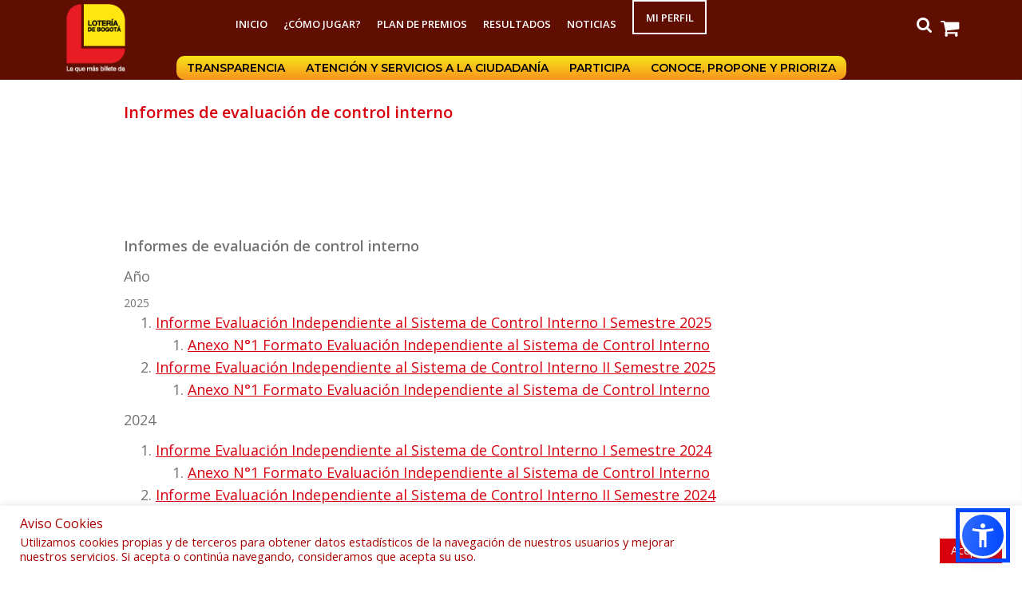

--- FILE ---
content_type: text/html; charset=UTF-8
request_url: https://admin.loteriadebogota.com/informes-de-evaluacion-de-control-interno/
body_size: 30100
content:
<!DOCTYPE html>
<html dir="ltr" lang="es-CO" prefix="og: https://ogp.me/ns#" >
<head>
  <meta name="viewport" content="width=device-width, initial-scale=1.0" >
  
  <meta charset="UTF-8"/>
  <meta http-equiv="X-UA-Compatible" content="IE=edge" >
  <meta name="robots" content="index, follow" >
  <link rel="alternate" href="https://admin.loteriadebogota.com/informes-de-evaluacion-de-control-interno/" hreflang="es-co" >
  <link rel="alternate" href="https://admin.loteriadebogota.com/informes-de-evaluacion-de-control-interno/" hreflang="es" >
  <link rel="profile" href="http://gmpg.org/xfn/11" >
  <link rel="pingback" href="https://admin.loteriadebogota.com/xmlrpc.php" >
  <link rel="shortcut icon" href="https://admin.loteriadebogota.com/wp-content/themes/loteria/favicon.ico" type="image/x-icon" >
  <link rel="icon" href="https://admin.loteriadebogota.com/wp-content/themes/loteria/favicon.ico" type="image/x-icon" >
  <!-- Facebook Pixel Code -->
  <script>!function(f,b,e,v,n,t,s){if(f.fbq)return;n=f.fbq=function(){n.callMethod?
  n.callMethod.apply(n,arguments):n.queue.push(arguments)};if(!f._fbq)f._fbq=n;n.push=n;n.loaded=!0;n.version='2.0';
  n.queue=[];t=b.createElement(e);t.async=!0;t.src=v;s=b.getElementsByTagName(e)[0];
  s.parentNode.insertBefore(t,s)}(window,document,'script','https://connect.facebook.net/en_US/fbevents.js');
  fbq('init', '399293377933967');fbq('track', 'PageView');</script>
  <!-- End Facebook Pixel Code -->
  <!-- Google Tag Manager -->
  <script>(function(w,d,s,l,i){w[l]=w[l]||[];w[l].push({'gtm.start':
  new Date().getTime(),event:'gtm.js'});var f=d.getElementsByTagName(s)[0],
  j=d.createElement(s),dl=l!='dataLayer'?'&l='+l:'';j.async=true;j.src=
  'https://www.googletagmanager.com/gtm.js?id='+i+dl;f.parentNode.insertBefore(j,f);
  })(window,document,'script','dataLayer','GTM-KB5L2XN');</script>
  <!-- End Google Tag Manager -->
  	<style>img:is([sizes="auto" i], [sizes^="auto," i]) { contain-intrinsic-size: 3000px 1500px }</style>
	
		<!-- All in One SEO Pro 4.7.7 - aioseo.com -->
		<title>Informes de evaluación de control interno» Lotería de Bogotá</title>
	<meta name="description" content="Informes de evaluación de control interno de 2024 » 2023 » 2022 » 2021 » 2020" />
	<meta name="robots" content="max-image-preview:large" />
	<meta name="google-site-verification" content="RrVONxlNDmNSS5UXTEBk_4XaUer7tv-_VXEzkKMTfeo" />
	<link rel="canonical" href="https://admin.loteriadebogota.com/informes-de-evaluacion-de-control-interno/" />
	<meta name="generator" content="All in One SEO Pro (AIOSEO) 4.7.7" />
		<meta property="og:locale" content="es_ES" />
		<meta property="og:site_name" content="Lotería de Bogotá » Loteria de Bogotá" />
		<meta property="og:type" content="article" />
		<meta property="og:title" content="Informes de evaluación de control interno» Lotería de Bogotá" />
		<meta property="og:description" content="Informes de evaluación de control interno de 2024 » 2023 » 2022 » 2021 » 2020" />
		<meta property="og:url" content="https://admin.loteriadebogota.com/informes-de-evaluacion-de-control-interno/" />
		<meta property="article:published_time" content="2022-06-15T15:06:33+00:00" />
		<meta property="article:modified_time" content="2026-01-28T19:53:20+00:00" />
		<meta property="article:publisher" content="https://www.facebook.com/loteriade.bogota" />
		<meta name="twitter:card" content="summary_large_image" />
		<meta name="twitter:site" content="@loteriadebogota" />
		<meta name="twitter:title" content="Informes de evaluación de control interno» Lotería de Bogotá" />
		<meta name="twitter:description" content="Informes de evaluación de control interno de 2024 » 2023 » 2022 » 2021 » 2020" />
		<meta name="twitter:creator" content="@loteriadebogota" />
		<script type="application/ld+json" class="aioseo-schema">
			{"@context":"https:\/\/schema.org","@graph":[{"@type":"BreadcrumbList","@id":"https:\/\/admin.loteriadebogota.com\/informes-de-evaluacion-de-control-interno\/#breadcrumblist","itemListElement":[{"@type":"ListItem","@id":"https:\/\/admin.loteriadebogota.com\/#listItem","position":1,"name":"Home","item":"https:\/\/admin.loteriadebogota.com\/","nextItem":{"@type":"ListItem","@id":"https:\/\/admin.loteriadebogota.com\/informes-de-evaluacion-de-control-interno\/#listItem","name":"Informes de evaluaci\u00f3n de control interno"}},{"@type":"ListItem","@id":"https:\/\/admin.loteriadebogota.com\/informes-de-evaluacion-de-control-interno\/#listItem","position":2,"name":"Informes de evaluaci\u00f3n de control interno","previousItem":{"@type":"ListItem","@id":"https:\/\/admin.loteriadebogota.com\/#listItem","name":"Home"}}]},{"@type":"Organization","@id":"https:\/\/admin.loteriadebogota.com\/#organization","name":"Loter\u00eda de Bogot\u00e1","description":"Loteria de Bogot\u00e1","url":"https:\/\/admin.loteriadebogota.com\/","telephone":"+576013351535","logo":{"@type":"ImageObject","url":"https:\/\/admin.loteriadebogota.com\/wp-content\/uploads\/Logo-Loteria-de-Bogota.jpg","@id":"https:\/\/admin.loteriadebogota.com\/informes-de-evaluacion-de-control-interno\/#organizationLogo","width":500,"height":500,"caption":"Logo Loteria de bogota"},"image":{"@id":"https:\/\/admin.loteriadebogota.com\/informes-de-evaluacion-de-control-interno\/#organizationLogo"},"sameAs":["https:\/\/www.facebook.com\/loteriade.bogota","https:\/\/twitter.com\/loteriadebogota","https:\/\/www.instagram.com\/loteriadebogota\/","https:\/\/www.tiktok.com\/@loteriadebogotadc","https:\/\/www.youtube.com\/user\/loteriadebogota","https:\/\/www.linkedin.com\/in\/loteria-de-bogota\/"]},{"@type":"WebPage","@id":"https:\/\/admin.loteriadebogota.com\/informes-de-evaluacion-de-control-interno\/#webpage","url":"https:\/\/admin.loteriadebogota.com\/informes-de-evaluacion-de-control-interno\/","name":"Informes de evaluaci\u00f3n de control interno\u00bb Loter\u00eda de Bogot\u00e1","description":"Informes de evaluaci\u00f3n de control interno de 2024 \u00bb 2023 \u00bb 2022 \u00bb 2021 \u00bb 2020","inLanguage":"es-CO","isPartOf":{"@id":"https:\/\/admin.loteriadebogota.com\/#website"},"breadcrumb":{"@id":"https:\/\/admin.loteriadebogota.com\/informes-de-evaluacion-de-control-interno\/#breadcrumblist"},"datePublished":"2022-06-15T10:06:33-05:00","dateModified":"2026-01-28T14:53:20-05:00"},{"@type":"WebSite","@id":"https:\/\/admin.loteriadebogota.com\/#website","url":"https:\/\/admin.loteriadebogota.com\/","name":"Loter\u00eda de Bogot\u00e1","alternateName":"LDB","description":"Loteria de Bogot\u00e1","inLanguage":"es-CO","publisher":{"@id":"https:\/\/admin.loteriadebogota.com\/#organization"}}]}
		</script>
		<!-- All in One SEO Pro -->

<link rel='dns-prefetch' href='//ajax.googleapis.com' />
<link rel='dns-prefetch' href='//cdn.datatables.net' />
<link rel='dns-prefetch' href='//fonts.googleapis.com' />
<link rel="alternate" type="application/rss+xml" title="Lotería de Bogotá &raquo; Feed" href="https://admin.loteriadebogota.com/feed/" />
<script type="text/javascript">
/* <![CDATA[ */
window._wpemojiSettings = {"baseUrl":"https:\/\/s.w.org\/images\/core\/emoji\/15.0.3\/72x72\/","ext":".png","svgUrl":"https:\/\/s.w.org\/images\/core\/emoji\/15.0.3\/svg\/","svgExt":".svg","source":{"concatemoji":"https:\/\/admin.loteriadebogota.com\/wp-includes\/js\/wp-emoji-release.min.js?ver=77ab79dd46ddbe63383cf66f62926e3b"}};
/*! This file is auto-generated */
!function(i,n){var o,s,e;function c(e){try{var t={supportTests:e,timestamp:(new Date).valueOf()};sessionStorage.setItem(o,JSON.stringify(t))}catch(e){}}function p(e,t,n){e.clearRect(0,0,e.canvas.width,e.canvas.height),e.fillText(t,0,0);var t=new Uint32Array(e.getImageData(0,0,e.canvas.width,e.canvas.height).data),r=(e.clearRect(0,0,e.canvas.width,e.canvas.height),e.fillText(n,0,0),new Uint32Array(e.getImageData(0,0,e.canvas.width,e.canvas.height).data));return t.every(function(e,t){return e===r[t]})}function u(e,t,n){switch(t){case"flag":return n(e,"\ud83c\udff3\ufe0f\u200d\u26a7\ufe0f","\ud83c\udff3\ufe0f\u200b\u26a7\ufe0f")?!1:!n(e,"\ud83c\uddfa\ud83c\uddf3","\ud83c\uddfa\u200b\ud83c\uddf3")&&!n(e,"\ud83c\udff4\udb40\udc67\udb40\udc62\udb40\udc65\udb40\udc6e\udb40\udc67\udb40\udc7f","\ud83c\udff4\u200b\udb40\udc67\u200b\udb40\udc62\u200b\udb40\udc65\u200b\udb40\udc6e\u200b\udb40\udc67\u200b\udb40\udc7f");case"emoji":return!n(e,"\ud83d\udc26\u200d\u2b1b","\ud83d\udc26\u200b\u2b1b")}return!1}function f(e,t,n){var r="undefined"!=typeof WorkerGlobalScope&&self instanceof WorkerGlobalScope?new OffscreenCanvas(300,150):i.createElement("canvas"),a=r.getContext("2d",{willReadFrequently:!0}),o=(a.textBaseline="top",a.font="600 32px Arial",{});return e.forEach(function(e){o[e]=t(a,e,n)}),o}function t(e){var t=i.createElement("script");t.src=e,t.defer=!0,i.head.appendChild(t)}"undefined"!=typeof Promise&&(o="wpEmojiSettingsSupports",s=["flag","emoji"],n.supports={everything:!0,everythingExceptFlag:!0},e=new Promise(function(e){i.addEventListener("DOMContentLoaded",e,{once:!0})}),new Promise(function(t){var n=function(){try{var e=JSON.parse(sessionStorage.getItem(o));if("object"==typeof e&&"number"==typeof e.timestamp&&(new Date).valueOf()<e.timestamp+604800&&"object"==typeof e.supportTests)return e.supportTests}catch(e){}return null}();if(!n){if("undefined"!=typeof Worker&&"undefined"!=typeof OffscreenCanvas&&"undefined"!=typeof URL&&URL.createObjectURL&&"undefined"!=typeof Blob)try{var e="postMessage("+f.toString()+"("+[JSON.stringify(s),u.toString(),p.toString()].join(",")+"));",r=new Blob([e],{type:"text/javascript"}),a=new Worker(URL.createObjectURL(r),{name:"wpTestEmojiSupports"});return void(a.onmessage=function(e){c(n=e.data),a.terminate(),t(n)})}catch(e){}c(n=f(s,u,p))}t(n)}).then(function(e){for(var t in e)n.supports[t]=e[t],n.supports.everything=n.supports.everything&&n.supports[t],"flag"!==t&&(n.supports.everythingExceptFlag=n.supports.everythingExceptFlag&&n.supports[t]);n.supports.everythingExceptFlag=n.supports.everythingExceptFlag&&!n.supports.flag,n.DOMReady=!1,n.readyCallback=function(){n.DOMReady=!0}}).then(function(){return e}).then(function(){var e;n.supports.everything||(n.readyCallback(),(e=n.source||{}).concatemoji?t(e.concatemoji):e.wpemoji&&e.twemoji&&(t(e.twemoji),t(e.wpemoji)))}))}((window,document),window._wpemojiSettings);
/* ]]> */
</script>
<style id='wp-emoji-styles-inline-css' type='text/css'>

	img.wp-smiley, img.emoji {
		display: inline !important;
		border: none !important;
		box-shadow: none !important;
		height: 1em !important;
		width: 1em !important;
		margin: 0 0.07em !important;
		vertical-align: -0.1em !important;
		background: none !important;
		padding: 0 !important;
	}
</style>
<style id='classic-theme-styles-inline-css' type='text/css'>
/*! This file is auto-generated */
.wp-block-button__link{color:#fff;background-color:#32373c;border-radius:9999px;box-shadow:none;text-decoration:none;padding:calc(.667em + 2px) calc(1.333em + 2px);font-size:1.125em}.wp-block-file__button{background:#32373c;color:#fff;text-decoration:none}
</style>
<link rel='stylesheet' id='breadcrumb-tmc-css' href='https://admin.loteriadebogota.com/wp-content/plugins/breadcrumb-tmc/assets/css/style.css?ver=1.0.1' type='text/css' media='all' />
<link rel='stylesheet' id='contact-form-7-css' href='https://admin.loteriadebogota.com/wp-content/plugins/contact-form-7/includes/css/styles.css?ver=6.0.2' type='text/css' media='all' />
<link rel='stylesheet' id='cookie-law-info-css' href='https://admin.loteriadebogota.com/wp-content/plugins/cookie-law-info/legacy/public/css/cookie-law-info-public.css?ver=3.2.8' type='text/css' media='all' />
<link rel='stylesheet' id='cookie-law-info-gdpr-css' href='https://admin.loteriadebogota.com/wp-content/plugins/cookie-law-info/legacy/public/css/cookie-law-info-gdpr.css?ver=3.2.8' type='text/css' media='all' />
<link rel='stylesheet' id='lote_plugin_css-css' href='https://admin.loteriadebogota.com/wp-content/plugins/loteria-bogota/css/jquery-ui.min.css?ver=1.11.4' type='text/css' media='all' />
<link rel='stylesheet' id='lote_plugin_css1-css' href='https://cdn.datatables.net/1.10.16/css/jquery.dataTables.min.css?ver=1.10.16' type='text/css' media='all' />
<link rel='stylesheet' id='lote_plugin_css2-css' href='https://admin.loteriadebogota.com/wp-content/plugins/loteria-bogota/css/back.min.css?ver=1.0.1' type='text/css' media='all' />
<link rel='stylesheet' id='woocommerce-layout-css' href='https://admin.loteriadebogota.com/wp-content/plugins/woocommerce/assets/css/woocommerce-layout.css?ver=9.5.1' type='text/css' media='all' />
<link rel='stylesheet' id='woocommerce-smallscreen-css' href='https://admin.loteriadebogota.com/wp-content/plugins/woocommerce/assets/css/woocommerce-smallscreen.css?ver=9.5.1' type='text/css' media='only screen and (max-width: 768px)' />
<link rel='stylesheet' id='woocommerce-general-css' href='https://admin.loteriadebogota.com/wp-content/plugins/woocommerce/assets/css/woocommerce.css?ver=9.5.1' type='text/css' media='all' />
<style id='woocommerce-inline-inline-css' type='text/css'>
.woocommerce form .form-row .required { visibility: visible; }
</style>
<link rel='stylesheet' id='_tk-bootstrap-wp-css' href='https://admin.loteriadebogota.com/wp-content/themes/loteria/includes/css/bootstrap-wp.min.css?ver=77ab79dd46ddbe63383cf66f62926e3b' type='text/css' media='all' />
<link rel='stylesheet' id='admin_css-css' href='https://admin.loteriadebogota.com/wp-content/themes/loteria/includes/css/admin.min.css?ver=1.1.1' type='text/css' media='all' />
<link rel='stylesheet' id='_tk-bootstrap-css' href='https://admin.loteriadebogota.com/wp-content/themes/loteria/includes/resources/bootstrap/css/bootstrap.min.css?ver=77ab79dd46ddbe63383cf66f62926e3b' type='text/css' media='all' />
<link rel='stylesheet' id='_loteria-css' href='https://admin.loteriadebogota.com/wp-content/themes/loteria/includes/css/loteria.min.css?ver=1.1.2' type='text/css' media='all' />
<link rel='stylesheet' id='_login-css' href='https://admin.loteriadebogota.com/wp-content/themes/loteria/includes/css/login.min.css?ver=1.0.9' type='text/css' media='all' />
<link rel='stylesheet' id='_tk-font-awesome-css' href='https://admin.loteriadebogota.com/wp-content/themes/loteria/includes/css/font-awesome.min.css?ver=4.1.0' type='text/css' media='all' />
<link rel='stylesheet' id='_resploteria-css' href='https://admin.loteriadebogota.com/wp-content/themes/loteria/includes/css/resp-loteria.min.css?ver=1.1.0' type='text/css' media='all' />
<link rel='stylesheet' id='_tk-style-css' href='https://admin.loteriadebogota.com/wp-content/themes/loteria/style.css?ver=77ab79dd46ddbe63383cf66f62926e3b' type='text/css' media='all' />
<link rel='stylesheet' id='_lite-yt-embed-css' href='https://admin.loteriadebogota.com/wp-content/themes/loteria/includes/lite-yt/lite-yt-embed.min.css?ver=1.0' type='text/css' media='all' />
<link rel='stylesheet' id='e2b-admin-ui-css-css' href='https://ajax.googleapis.com/ajax/libs/jqueryui/1.9.0/themes/base/jquery-ui.css?ver=1.0' type='text/css' media='all' />
<link rel='stylesheet' id='wpb-google-fonts-css' href='https://fonts.googleapis.com/css?family=Montserrat%3A100%2C100i%2C200%2C200i%2C300%2C300i%2C400%2C400i%2C500%2C500i%2C600%2C600i%2C700%2C700i%2C800%2C800i%2C900%2C900i%7COpen+Sans%3A300%2C300i%2C400%2C400i%2C600%2C600i%2C700%2C700i%2C800%2C800i%7CSource+Sans+Pro%3A200%2C200i%2C300%2C300i%2C400%2C400i%2C600%2C600i%2C700%2C700i%2C900%2C900i&#038;ver=77ab79dd46ddbe63383cf66f62926e3b' type='text/css' media='all' />
<link rel='stylesheet' id='calendario_css-css' href='https://admin.loteriadebogota.com/wp-content/themes/loteria/includes/css/calendario.min.css?ver=1.1' type='text/css' media='all' />
<link rel='stylesheet' id='slick_css-css' href='https://admin.loteriadebogota.com/wp-content/themes/loteria/includes/css/slick.min.css?ver=1.1' type='text/css' media='all' />
<link rel='stylesheet' id='slick_template_css-css' href='https://admin.loteriadebogota.com/wp-content/themes/loteria/includes/css/slick-theme.min.css?ver=1.1' type='text/css' media='all' />
<link rel='stylesheet' id='js_composer_front-css' href='https://admin.loteriadebogota.com/wp-content/plugins/js_composer/assets/css/js_composer.min.css?ver=7.9' type='text/css' media='all' />
<link rel='stylesheet' id='js_composer_custom_css-css' href='//admin.loteriadebogota.com/wp-content/uploads/js_composer/custom.css?ver=7.9' type='text/css' media='all' />
<script type="text/javascript" src="https://admin.loteriadebogota.com/wp-includes/js/jquery/jquery.min.js?ver=3.7.1" id="jquery-core-js"></script>
<script type="text/javascript" src="https://admin.loteriadebogota.com/wp-includes/js/jquery/jquery-migrate.min.js?ver=3.4.1" id="jquery-migrate-js"></script>
<script type="text/javascript" id="jquery-js-after">
/* <![CDATA[ */

					function optimocha_getCookie(name) {
						var v = document.cookie.match("(^|;) ?" + name + "=([^;]*)(;|$)");
						return v ? v[2] : null;
					}

					function optimocha_check_wc_cart_script() {
					var cart_src = "https://admin.loteriadebogota.com/wp-content/plugins/woocommerce/assets/js/frontend/cart-fragments.min.js";
					var script_id = "optimocha_loaded_wc_cart_fragments";

						if( document.getElementById(script_id) !== null ) {
							return false;
						}

						if( optimocha_getCookie("woocommerce_cart_hash") ) {
							var script = document.createElement("script");
							script.id = script_id;
							script.src = cart_src;
							script.async = true;
							document.head.appendChild(script);
						}
					}

					optimocha_check_wc_cart_script();
					document.addEventListener("click", function(){setTimeout(optimocha_check_wc_cart_script,1000);});
					
/* ]]> */
</script>
<script type="text/javascript" id="cookie-law-info-js-extra">
/* <![CDATA[ */
var Cli_Data = {"nn_cookie_ids":[],"cookielist":[],"non_necessary_cookies":[],"ccpaEnabled":"","ccpaRegionBased":"","ccpaBarEnabled":"","strictlyEnabled":["necessary","obligatoire"],"ccpaType":"ccpa","js_blocking":"1","custom_integration":"","triggerDomRefresh":"","secure_cookies":""};
var cli_cookiebar_settings = {"animate_speed_hide":"500","animate_speed_show":"500","background":"#FFF","border":"#b1a6a6c2","border_on":"","button_1_button_colour":"#d9000e","button_1_button_hover":"#ae000b","button_1_link_colour":"#fff","button_1_as_button":"1","button_1_new_win":"","button_2_button_colour":"#333","button_2_button_hover":"#292929","button_2_link_colour":"#444","button_2_as_button":"","button_2_hidebar":"","button_3_button_colour":"#dedfe0","button_3_button_hover":"#b2b2b3","button_3_link_colour":"#333333","button_3_as_button":"1","button_3_new_win":"","button_4_button_colour":"#dedfe0","button_4_button_hover":"#b2b2b3","button_4_link_colour":"#333333","button_4_as_button":"1","button_7_button_colour":"#61a229","button_7_button_hover":"#4e8221","button_7_link_colour":"#fff","button_7_as_button":"1","button_7_new_win":"","font_family":"inherit","header_fix":"","notify_animate_hide":"1","notify_animate_show":"1","notify_div_id":"#cookie-law-info-bar","notify_position_horizontal":"right","notify_position_vertical":"bottom","scroll_close":"","scroll_close_reload":"","accept_close_reload":"","reject_close_reload":"","showagain_tab":"","showagain_background":"#fff","showagain_border":"#000","showagain_div_id":"#cookie-law-info-again","showagain_x_position":"100px","text":"#aa0000","show_once_yn":"","show_once":"10000","logging_on":"","as_popup":"","popup_overlay":"1","bar_heading_text":"Aviso Cookies","cookie_bar_as":"banner","popup_showagain_position":"bottom-right","widget_position":"left"};
var log_object = {"ajax_url":"https:\/\/admin.loteriadebogota.com\/wp-admin\/admin-ajax.php"};
/* ]]> */
</script>
<script type="text/javascript" src="https://admin.loteriadebogota.com/wp-content/plugins/cookie-law-info/legacy/public/js/cookie-law-info-public.js?ver=3.2.8" id="cookie-law-info-js"></script>
<script type="text/javascript" id="loteria_custom_js-js-extra">
/* <![CDATA[ */
var loteriapost = {"ajax_url":"https:\/\/admin.loteriadebogota.com\/wp-admin\/admin-ajax.php"};
/* ]]> */
</script>
<script type="text/javascript" src="https://admin.loteriadebogota.com/wp-content/plugins/loteria-bogota/js/custom-script.min.js?ver=1.0.17" id="loteria_custom_js-js"></script>
<script type="text/javascript" id="loteria_custom_js1-js-extra">
/* <![CDATA[ */
var loteriapost = {"ajax_url":"https:\/\/admin.loteriadebogota.com\/wp-admin\/admin-ajax.php"};
/* ]]> */
</script>
<script type="text/javascript" src="https://admin.loteriadebogota.com/wp-content/plugins/loteria-bogota/js/ga_events.min.js?ver=1.0.5" id="loteria_custom_js1-js"></script>
<script type="text/javascript" src="https://ajax.googleapis.com/ajax/libs/jqueryui/1.11.4/jquery-ui.min.js?ver=1.11.4" id="lot_plugin_js-js"></script>
<script type="text/javascript" src="https://cdn.datatables.net/1.10.16/js/jquery.dataTables.min.js?ver=1.10.16" id="lot_plugin_js1-js"></script>
<script type="text/javascript" src="https://admin.loteriadebogota.com/wp-content/plugins/woocommerce/assets/js/jquery-blockui/jquery.blockUI.min.js?ver=2.7.0-wc.9.5.1" id="jquery-blockui-js" data-wp-strategy="defer"></script>
<script type="text/javascript" id="wc-add-to-cart-js-extra">
/* <![CDATA[ */
var wc_add_to_cart_params = {"ajax_url":"\/wp-admin\/admin-ajax.php","wc_ajax_url":"\/?wc-ajax=%%endpoint%%","i18n_view_cart":"Ver carrito","cart_url":"https:\/\/admin.loteriadebogota.com\/carrito\/","is_cart":"","cart_redirect_after_add":"yes"};
/* ]]> */
</script>
<script type="text/javascript" src="https://admin.loteriadebogota.com/wp-content/plugins/woocommerce/assets/js/frontend/add-to-cart.min.js?ver=9.5.1" id="wc-add-to-cart-js" data-wp-strategy="defer"></script>
<script type="text/javascript" src="https://admin.loteriadebogota.com/wp-content/plugins/woocommerce/assets/js/js-cookie/js.cookie.min.js?ver=2.1.4-wc.9.5.1" id="js-cookie-js" defer="defer" data-wp-strategy="defer"></script>
<script type="text/javascript" id="woocommerce-js-extra">
/* <![CDATA[ */
var woocommerce_params = {"ajax_url":"\/wp-admin\/admin-ajax.php","wc_ajax_url":"\/?wc-ajax=%%endpoint%%"};
/* ]]> */
</script>
<script type="text/javascript" src="https://admin.loteriadebogota.com/wp-content/plugins/woocommerce/assets/js/frontend/woocommerce.min.js?ver=9.5.1" id="woocommerce-js" defer="defer" data-wp-strategy="defer"></script>
<script type="text/javascript" src="https://admin.loteriadebogota.com/wp-content/plugins/js_composer/assets/js/vendors/woocommerce-add-to-cart.js?ver=7.9" id="vc_woocommerce-add-to-cart-js-js"></script>
<script type="text/javascript" src="https://admin.loteriadebogota.com/wp-content/themes/loteria/includes/resources/bootstrap/js/bootstrap.min.js?ver=77ab79dd46ddbe63383cf66f62926e3b" id="_tk-bootstrapjs-js"></script>
<script type="text/javascript" src="https://admin.loteriadebogota.com/wp-content/themes/loteria/includes/js/jquery.validate.min.js?ver=77ab79dd46ddbe63383cf66f62926e3b" id="_validatejs-js"></script>
<script type="text/javascript" src="https://admin.loteriadebogota.com/wp-content/themes/loteria/includes/js/main.min.js?ver=1.0.16" id="_mainjs-js"></script>
<script type="text/javascript" src="https://admin.loteriadebogota.com/wp-content/themes/loteria/includes/js/jquery.uniform.min.js?ver=77ab79dd46ddbe63383cf66f62926e3b" id="_uniformjs-js"></script>
<script type="text/javascript" src="https://admin.loteriadebogota.com/wp-content/themes/loteria/includes/js/bootstrap-wp.min.js?ver=77ab79dd46ddbe63383cf66f62926e3b" id="_tk-bootstrapwp-js"></script>
<script type="text/javascript" src="https://admin.loteriadebogota.com/wp-content/themes/loteria/includes/js/jquery.cookie.min.js?ver=77ab79dd46ddbe63383cf66f62926e3b" id="_minjs-js"></script>
<script></script><link rel="https://api.w.org/" href="https://admin.loteriadebogota.com/wp-json/" /><link rel="alternate" title="JSON" type="application/json" href="https://admin.loteriadebogota.com/wp-json/wp/v2/pages/2364496" /><link rel="EditURI" type="application/rsd+xml" title="RSD" href="https://admin.loteriadebogota.com/xmlrpc.php?rsd" />

<link rel='shortlink' href='https://admin.loteriadebogota.com/?p=2364496' />
<link rel="alternate" title="oEmbed (JSON)" type="application/json+oembed" href="https://admin.loteriadebogota.com/wp-json/oembed/1.0/embed?url=https%3A%2F%2Fadmin.loteriadebogota.com%2Finformes-de-evaluacion-de-control-interno%2F" />
<link rel="alternate" title="oEmbed (XML)" type="text/xml+oembed" href="https://admin.loteriadebogota.com/wp-json/oembed/1.0/embed?url=https%3A%2F%2Fadmin.loteriadebogota.com%2Finformes-de-evaluacion-de-control-interno%2F&#038;format=xml" />
<script type="application/ld+json" class="breadcrumb-tmc-schema-graph">{"@context":"https:\/\/schema.org","@type":"BreadcrumbList","itemListElement":[{"@type":"ListItem","position":1,"item":{"@id":"https:\/\/admin.loteriadebogota.com","name":"Home"}},{"@type":"ListItem","position":2,"item":{"@id":"https:\/\/admin.loteriadebogota.com\/informes-de-evaluacion-de-control-interno\/","name":"Informes de evaluaci\u00f3n de control interno"}}]}</script>    <script type="text/javascript">
        var ajaxurl = 'https://admin.loteriadebogota.com/wp-admin/admin-ajax.php';
    </script>
      <script>
    (function(w, d, s, l, i) {
      w[l] = w[l] || [];
      w[l].push({
        'gtm.start': new Date().getTime(),
        event: 'gtm.js'
      });
      var f = d.getElementsByTagName(s)[0],
        j = d.createElement(s),
        dl = l != 'dataLayer' ? '&l=' + l : '';
      j.async = true;
      j.src = 'https://www.googletagmanager.com/gtm.js?id=' + i + dl;
      f.parentNode.insertBefore(j, f);
    })(window, document, 'script', 'dataLayer', 'GTM-W7M749F');
  </script>
	<noscript><style>.woocommerce-product-gallery{ opacity: 1 !important; }</style></noscript>
	<style type="text/css">.recentcomments a{display:inline !important;padding:0 !important;margin:0 !important;}</style><meta name="generator" content="Powered by WPBakery Page Builder - drag and drop page builder for WordPress."/>
<style class='wp-fonts-local' type='text/css'>
@font-face{font-family:Inter;font-style:normal;font-weight:300 900;font-display:fallback;src:url('https://admin.loteriadebogota.com/wp-content/plugins/woocommerce/assets/fonts/Inter-VariableFont_slnt,wght.woff2') format('woff2');font-stretch:normal;}
@font-face{font-family:Cardo;font-style:normal;font-weight:400;font-display:fallback;src:url('https://admin.loteriadebogota.com/wp-content/plugins/woocommerce/assets/fonts/cardo_normal_400.woff2') format('woff2');}
</style>
<noscript><style> .wpb_animate_when_almost_visible { opacity: 1; }</style></noscript></head>
<body class="page-template page-template-templates page-template-institucional page-template-templatesinstitucional-php page page-id-2364496 theme-loteria woocommerce-no-js yith-ctpw group-blog wpb-js-composer js-comp-ver-7.9 vc_responsive" >
<!-- Google Tag Manager (noscript) -->
<noscript><iframe src="https://www.googletagmanager.com/ns.html?id=GTM-KB5L2XN" height="0" width="0" style="display:none;visibility:hidden"></iframe></noscript>
<!-- End Google Tag Manager (noscript) -->
        <div class="head-banner back_color">
      <header id="masthead" class="site-header flotante" role="banner" >
    <nav class="site-navigation">
      <div class="container-fluid">
        <div class="row">
          <div class="site-navigation-inner col-sm-12">
            <div class="navbar navbar-default">
              <div class="navbar-header">
                <button type="button" class="navbar-toggle" data-toggle="collapse" data-target="#navbar-collapse">
                  <span class="sr-only">Toggle navigation </span>
                  <span class="icon-bar"></span>
                  <span class="icon-bar"></span>
                  <span class="icon-bar"></span>
                  <span class="t-btn" style="
                      width: 100%;
                      height: 100%;
                      background: rgba(255,255,255,.15);
                      position: absolute;
                      top: 0;
                      left: 0;
                  " onmouseup="abrirmenu()"></span>
                </button>
                <a class="navbar-brand" href="https://admin.loteriadebogota.com/" title="Lotería de Bogotá" rel="home">
                  <h2>                  <img class="flotante" src="https://admin.loteriadebogota.com/wp-content/themes/loteria/includes/images/logo-loteria-bogota.png?update=27122022" alt="Loteria de Bogotá">
                  </h2>                </a>
              </div>
              <nav id="navbar-collapse" class="collapse navbar-collapse"><ul id="main-menu" class="nav navbar-nav"><li id="menu-item-2202" class="menu-item menu-item-type-post_type menu-item-object-page menu-item-home menu-item-2202"><a title="Inicio" href="https://admin.loteriadebogota.com/">Inicio</a></li>
<li id="menu-item-44" class="comojugar menu-item menu-item-type-post_type menu-item-object-page menu-item-44"><a title="¿Cómo jugar?" href="https://admin.loteriadebogota.com/como-jugar/">¿Cómo jugar?</a></li>
<li id="menu-item-935" class="menu-item menu-item-type-post_type menu-item-object-page menu-item-935"><a title="Plan de premios" href="https://admin.loteriadebogota.com/premios/">Plan de premios</a></li>
<li id="menu-item-816" class="menu-item menu-item-type-custom menu-item-object-custom menu-item-816"><a title="RESULTADOS" href="https://www.loteriadebogota.com/resultados">RESULTADOS</a></li>
<li id="menu-item-919" class="menu-item menu-item-type-custom menu-item-object-custom menu-item-919"><a title="Noticias" href="https://www.loteriadebogota.com/category/novedades/noticias/">Noticias</a></li>
<li id="menu-item-429" class="hidden menu-item menu-item-type-taxonomy menu-item-object-category menu-item-429"><a title="Loterías" href="https://admin.loteriadebogota.com/category/institucional/loterias/">Loterías</a></li>
<li id="menu-item-430" class="hidden menu-item menu-item-type-taxonomy menu-item-object-category menu-item-430"><a title="Apuestas permanentes" href="https://admin.loteriadebogota.com/category/institucional/apuestas-permanentes/">Apuestas permanentes</a></li>
<li id="menu-item-432" class="hidden menu-item menu-item-type-taxonomy menu-item-object-category menu-item-432"><a title="Juegos promocionales y rifas" href="https://admin.loteriadebogota.com/category/institucional/juegos-promocionales-y-rifas/">Juegos promocionales y rifas</a></li>
<li id="menu-item-431" class="hidden menu-item menu-item-type-taxonomy menu-item-object-category menu-item-431"><a title="Transparencia y Acceso a la Información Pública" href="https://admin.loteriadebogota.com/category/institucional/transparencia/">Transparencia y Acceso a la Información Pública</a></li>
<li id="menu-item-433" class="visible-xs-block mbl-redes menu-item menu-item-type-custom menu-item-object-custom menu-item-433"><a href="https://facebook.com"><span class="glyphicon Facebook Lotería de Bogotá"></span>&nbsp;<span><i class="fa fa-facebook" aria-hidden="true"></i></span></a></li>
<li id="menu-item-434" class="visible-xs-block mbl-redes menu-item menu-item-type-custom menu-item-object-custom menu-item-434"><a href="https://twitter.com"><span class="glyphicon Twitter Lotería de Bogotá"></span>&nbsp;<span><i class="fa fa-twitter" aria-hidden="true"></i></span></a></li>
<li id="menu-item-435" class="visible-xs-block mbl-redes menu-item menu-item-type-custom menu-item-object-custom menu-item-435"><a href="https://youtube.com"><span class="glyphicon Youtube Lotería de Bogotá"></span>&nbsp;<span><i class="fa fa-youtube" aria-hidden="true"></i></span></a></li>
<li class="login woo-login-popup-sc-open"><a href="https://admin.loteriadebogota.com/my-account">Mi Perfil</a></li></ul></nav>              <ul class="nav navbar-nav navbar-right social-h">
                                  <li class="profile-l login-mobile">
                    <a class="woo-login-popup-sc-open" href="/my-account/">
                      <img src="/wp-content/themes/loteria/images/mystery.jpg" width="120" height="120" alt="Avatar" class="avatar avatar-120 wp-user-avatar wp-user-avatar-120 photo avatar-default">
                    </a>
                  </li>
                  <!-- <li class="woo-login-popup-sc-open"><a ><i class="fa fa-user" aria-hidden="true"></i></a></li> -->
                                  <li>
                    <div class="header-search-wrapper ">
                      <a id="show-search-btn" onclick="grainandknot_search()" title="buscar">
                        <i class="fa fa-search"></i>
                      </a>
                    </div>
                  </li>
                  <li class="cart-l">
                  <a class="cart-contents" href="https://admin.loteriadebogota.com/carrito/" title="Ver tu carrito"></a>
                                    </li>
              </ul>
            </div>
          </div>
          <div class="site-navigation-inner transparencia-nav col-sm-12">
            <div class="navbar navbar-transparencia">
              <div class="navbar-header">
                <nav class="menu-transparencia-header-container"><ul id="menu-transparencia-header" class="nav navbar-nav navbar-transparencia-inner"><li id="menu-item-2253706" class="menu-item menu-item-type-post_type menu-item-object-page menu-item-2253706"><a title="Transparencia" href="https://admin.loteriadebogota.com/transparencia/">Transparencia</a></li>
<li id="menu-item-2253707" class="menu-item menu-item-type-post_type menu-item-object-page menu-item-2253707"><a title="Atención y servicios a la ciudadanía" href="https://admin.loteriadebogota.com/mecanismos-para-la-atencion-al-ciudadano/">Atención y servicios a la ciudadanía</a></li>
<li id="menu-item-2253708" class="menu-item menu-item-type-custom menu-item-object-custom menu-item-2253708"><a title="Participa" href="https://loteriadebogota.com/participa/">Participa</a></li>
<li id="menu-item-3632062" class="menu-item menu-item-type-custom menu-item-object-custom menu-item-3632062"><a title="Conoce, propone y prioriza" href="https://loteriadebogota.com/conoce-propone-y-prioriza/">Conoce, propone y prioriza</a></li>
<li class="login woo-login-popup-sc-open"><a href="https://admin.loteriadebogota.com/my-account">Mi Perfil</a></li></ul></nav>              </div>
            </div>
          </div>
        </div>
      </div>
    </nav>
  </header>
</div> <!-- end header -->
<div class="main-content">
	<div class="container-fluid">
		<div class="row">
			<div class="institu-inter container">
				<div class="row">
					<div class="col-md-10 col-md-offset-1">
												<article id="post-2364496" class="post-2364496 page type-page status-publish hentry">
							<h2 class="page-title red-f">Informes de evaluación de control interno</h2>
							<div class="entry-content">
								<div class="wpb-content-wrapper"><div class="vc_row wpb_row vc_row-fluid"><div class="wpb_column vc_column_container vc_col-sm-12"><div class="vc_column-inner"><div class="wpb_wrapper">
	<div class="wpb_text_column wpb_content_element" >
		<div class="wpb_wrapper">
			<p><!DOCTYPE html><br />
<html></p>
<p><head><br />
<title></title><br />
</head></p>
<p><body><span data-mce-type="bookmark" style="display: inline-block; width: 0px; overflow: hidden; line-height: 0;" class="mce_SELRES_start">﻿</span><span data-mce-type="bookmark" style="display: inline-block; width: 0px; overflow: hidden; line-height: 0;" class="mce_SELRES_start">﻿</span><span data-mce-type="bookmark" style="display: inline-block; width: 0px; overflow: hidden; line-height: 0;" class="mce_SELRES_start">﻿</span><span data-mce-type="bookmark" style="display: inline-block; width: 0px; overflow: hidden; line-height: 0;" class="mce_SELRES_start">﻿</span><span data-mce-type="bookmark" style="display: inline-block; width: 0px; overflow: hidden; line-height: 0;" class="mce_SELRES_start">﻿</span><span data-mce-type="bookmark" style="display: inline-block; width: 0px; overflow: hidden; line-height: 0;" class="mce_SELRES_start">﻿</span><span data-mce-type="bookmark" style="display: inline-block; width: 0px; overflow: hidden; line-height: 0;" class="mce_SELRES_start">﻿</span><span data-mce-type="bookmark" style="display: inline-block; width: 0px; overflow: hidden; line-height: 0;" class="mce_SELRES_start">﻿</span></p>

		</div>
	</div>
</div></div></div></div><div class="vc_row wpb_row vc_row-fluid"><div class="wpb_column vc_column_container vc_col-sm-12"><div class="vc_column-inner"><div class="wpb_wrapper">
	<div class="wpb_text_column wpb_content_element" >
		<div class="wpb_wrapper">
			<p id="block-4ed86484-c1fd-4c13-b21d-752ef94d1175"><strong>Informes de evaluación de control interno</strong><br />
</p>
<p id="block-0c9e2e0f-af18-4f34-8d49-14332514d4dc">Año</p>
<div class="x_elementToProof" data-olk-copy-source="MessageBody">2025</div>
<ol start="1" data-asw-orgfontsize="14">
<li>
<div class="x_elementToProof" role="presentation"><a href="https://loteriadebogota.com/wp-content/uploads/fro102-484-2-informe-sci-i-semestre-2025.pdf"><u>Informe Evaluación Independiente al Sistema de Control Interno I Semestre 2025</u></a></div>
<ol start="1" data-asw-orgfontsize="18">
<li><a href="https://loteriadebogota.com/wp-content/uploads/Anexo-1.-Formato-Informe-SCI-I-semestre-2025.xlsx" target="_blank" rel="noopener"><span role="presentation"><u>Anexo N°1 Formato Evaluación Independiente al Sistema de Control Interno</u></span></a></li>
</ol>
</li>
<li>
<div class="x_elementToProof" role="presentation"><a href="https://loteriadebogota.com/wp-content/uploads/FRO102-484-2-Informe-SCI-II-semestre-2025-28-01-2026.pdf"><u>Informe Evaluación Independiente al Sistema de Control Interno II Semestre 2025</u></a></div>
<ol start="1" data-asw-orgfontsize="18">
<li><a href="https://loteriadebogota.com/wp-content/uploads/Anexo-1.-Formato-Informe-SCI-II-semestre-2025-28-01-2026.xlsx" target="_blank" rel="noopener"><span role="presentation"><u>Anexo N°1 Formato Evaluación Independiente al Sistema de Control Interno</u></span></a></li>
</ol>
</li>
</ol>
<p>2024</p>
<ol>
<li><a href="https://loteriadebogota.com/wp-content/uploads/FRO102-484-2-Informe-SCI-I-semestre-2024-vf-31-07-2024.pdf">Informe Evaluación Independiente al Sistema de Control Interno I Semestre 2024</a>
<ol>
<li><a href="https://loteriadebogota.com/wp-content/uploads/Anexo-1.Formato-Informe-SCI-I-semestre-2024-31-07-2024.xlsx">Anexo N°1 Formato Evaluación Independiente al Sistema de Control Interno</a></li>
</ol>
</li>
<li><a href="https://loteriadebogota.com/wp-content/uploads/FRO102-484-2-Informe-SCI-II-semestre-2025-01-31.pdf">Informe Evaluación Independiente al Sistema de Control Interno II Semestre 2024</a>
<ol>
<li><a href="https://loteriadebogota.com/wp-content/uploads/Anexo-1.Formato-Informe-SCI-II-semestre-2025-01-31.xlsx">Anexo N°1 Formato Evaluación Independiente al Sistema de Control Interno</a></li>
</ol>
</li>
</ol>
<p>&nbsp;</p>
<p>2023</p>
<ol>
<li><a href="https://loteriadebogota.com/wp-content/uploads/FRO102-484-2-Informe-SCI-I-semestre-2023-31-07-2023.pdf">Informe Evaluación Independiente al Sistema de Control Interno I Semestre 2023</a>
<ol>
<li><a href="https://loteriadebogota.com/wp-content/uploads/Anexo1.Formato-Informe-SCI-I-semestre-2023-37-07-2023.xlsx">Anexo N°1 Formato Evaluación Independiente al Sistema de Control Interno</a></li>
</ol>
</li>
<li><a href="https://loteriadebogota.com/wp-content/uploads/FRO102-484-2-Informe-SCI-II-semestre-2023-18-01-2024.pdf">Informe Evaluación Independiente al Sistema de Control Interno II Semestre 2023</a>
<ol>
<li><a href="https://loteriadebogota.com/wp-content/uploads/Anexo-1.Formato-Informe-SCI-II-semestre-2023-18-01-2024.xlsx">Anexo N°1 Formato Evaluación Independiente al Sistema de Control Interno</a></li>
</ol>
</li>
</ol>
<p>2022</p>
<ol class="wp-block-list">
<li><a href="https://loteriadebogota.com/wp-content/uploads/Informe-Evaluacion-Independiente-al-SCI-I-Semestre-del-2022-29-07-2022.pdf">Informe Evaluación Independiente al Sistema de Control Interno I Semestre 2022</a>
<ol>
<li><a href="https://loteriadebogota.com/wp-content/uploads/Anexo-1.-Formato-Informe-SCI-I-semestre-2022-CONSOLIDADO-29-07-2022.xlsx">Anexo N°1 Formato Evaluación Independiente al Sistema de Control Interno</a></li>
</ol>
</li>
<li><a href="https://loteriadebogota.com/wp-content/uploads/Informe-Evaluacion-Independiente-al-SCI-II-Semestre-del-2022-V3-31-01-2023.pdf">Informe Evaluación Independiente al Sistema de Control Interno II Semestre 2022</a>
<ol>
<li><a href="https://loteriadebogota.com/wp-content/uploads/Anexo-1.-Formato-Informe-SCI-II-semestre-2022-CONSOLIDADO-31-01-2023.xlsx">Anexo N°1 Formato Evaluación Independiente al Sistema de Control Interno</a></li>
</ol>
</li>
</ol>
<p>2021</p>
<ol>
<li><a href="https://loteriadebogota.com/wp-content/uploads/Informe-Evaluacion-de-Control-Interno-I-semestre.pdf">Informe Evaluación de Control Interno I semestre</a></li>
<li><a href="https://loteriadebogota.com/wp-content/uploads/Informe-Evaluacion-de-Control-Interno-I-semestre-Anexo.xlsx">Informe Evaluación de Control Interno I semestre Anexo</a></li>
<li><a href="https://loteriadebogota.com/wp-content/uploads/Informe-Evaluacion-del-Sistema-de-Control-Interno-II-semestre.pdf">Informe Evaluación del Sistema de Control Interno II semestre</a>
<ol>
<li><a href="https://loteriadebogota.com/wp-content/uploads/Informe-Evaluacion-del-Sistema-de-Control-Interno-II-semestre-Anexo.xlsx">Anexo Informe Evaluación del Sistema de Control Interno II semestre</a></li>
</ol>
</li>
</ol>
<p>2020</p>
<ol>
<li><a href="https://loteriadebogota.com/wp-content/uploads/Informe-Evaluacion-Independiente-SCI-I-Semestre.xlsx">Informe Evaluación Interno I Semestre 2020</a></li>
<li><a href="https://loteriadebogota.com/wp-content/uploads/Informe-Pormenorizado-cuatrimestral-2019.pdf">Informe Pormenorizado Cuatrimestral 2019</a></li>
<li><a href="https://loteriadebogota.com/wp-content/uploads/Informe-Evaluacion-de-Control-Interno-II-Semestre.pdf">Informe Evaluación Interno II Semestre 2020</a>
<ol>
<li><a href="https://loteriadebogota.com/wp-content/uploads/Informe-Evaluacion-de-Control-Interno-II-Semestre-Anexo.docx">Anexo Informe Evaluación Interno II Semestre 2020</a></li>
</ol>
</li>
</ol>

		</div>
	</div>
</div></div></div></div><div class="vc_row wpb_row vc_row-fluid"><div class="wpb_column vc_column_container vc_col-sm-12"><div class="vc_column-inner"><div class="wpb_wrapper">
	<div class="wpb_text_column wpb_content_element" >
		<div class="wpb_wrapper">
			<p><span data-mce-type="bookmark" style="display: inline-block; width: 0px; overflow: hidden; line-height: 0;" class="mce_SELRES_end">﻿</span><span data-mce-type="bookmark" style="display: inline-block; width: 0px; overflow: hidden; line-height: 0;" class="mce_SELRES_end">﻿</span><span data-mce-type="bookmark" style="display: inline-block; width: 0px; overflow: hidden; line-height: 0;" class="mce_SELRES_end">﻿</span><span data-mce-type="bookmark" style="display: inline-block; width: 0px; overflow: hidden; line-height: 0;" class="mce_SELRES_end">﻿</span><span data-mce-type="bookmark" style="display: inline-block; width: 0px; overflow: hidden; line-height: 0;" class="mce_SELRES_end">﻿</span><span data-mce-type="bookmark" style="display: inline-block; width: 0px; overflow: hidden; line-height: 0;" class="mce_SELRES_end">﻿</span></p>
<p><span data-mce-type="bookmark" style="display: inline-block; width: 0px; overflow: hidden; line-height: 0;" class="mce_SELRES_start">﻿</span></p>
<p></body></p>
<p></html></p>

		</div>
	</div>
</div></div></div></div></div>															</div><!-- .entry-content -->
							<div class="entry-content publish">
							<p>
								Publicado: 15 junio, 2022 <br>
								Actualizado: 28 enero, 2026							</p>
							</div>
						</article><!-- #post-## -->
											</div>
				</div>
			</div>
<!-- Archivo de pie global de Wordpress -->
			<div class="logos">
				<div class="container">
					<div class="text-center"><a href="https://www.veeduriadistrital.gov.co/informacion-adicional/denuncie-aqui" title="denuncie casos de soborno" target="_blank" rel="noopener"><img loading="lazy" decoding="async" alt="denuncie casos de soborno" class="alignnone size-medium wp-image-373" src="https://loteriadebogota.com/wp-content/uploads/Boton-Denuncias-Contratacion.jpg" width="150" height="110"></a><a href="http://www.saludcapital.gov.co/Paginas2/Linea_123.aspx" title="Linea 123" target="_blank" rel="noopener"><img loading="lazy" decoding="async" alt="Línea 123" class="alignnone size-medium wp-image-373" src="https://loteriadebogota.com/wp-content/uploads/123.jpg" width="150" height="110"></a> <a href="https://bogota.gov.co/" title="bogota.gov.co" target="_blank" rel="noopener"><img loading="lazy" decoding="async" alt="bogota.gov.co" class="alignnone size-medium wp-image-369" src="https://loteriadebogota.com/wp-content/uploads/boton-portal_324x139.jpg" width="150" height="110"></a> <a href="https://bogota.gov.co/sdqs/" title="Bogotá te escucha" target="_blank" rel="noopener"><img loading="lazy" decoding="async" alt="Bogotá te escucha" class="alignnone size-full wp-image-367" src="https://loteriadebogota.com/wp-content/uploads/Imagen-Bogota-te-escucha.jpg" width="150" height="110"></a> <a href="https://bogota.gov.co/sdqs/denuncias-por-actos-de-corrupcion" title="Denuncias de corrupción" target="_blank" rel="noopener"><img loading="lazy" decoding="async" alt="Denuncias de corrupción" class="alignnone size-full wp-image-367" src="https://loteriadebogota.com/wp-content/uploads/BotonAnticorrupcion.png" width="150" height="110"></a> <a href="https://www.efecty.com.co/web/puntos-de-atencion" title="Efecty" target="_blank" rel="noopener"><img loading="lazy" decoding="async" alt="Efecty" class="alignnone size-medium wp-image-373" src="https://loteriadebogota.com/wp-content/uploads/Logo-Efecty-2024.jpg" width="150" height="110"></a><a href="https://puntodepago.com.co/#inicio" title="Punto de pago" target="_blank" rel="noopener"><img loading="lazy" decoding="async" alt="Punto de Pago" class="alignnone size-medium wp-image-373" src="https://loteriadebogota.com/wp-content/uploads/PuntoDePago.jpg" width="150" height="110"></a><a href="https://loteriadebogota.com/bienvenido-billuyo-nuestro-nuevo-distribuidor-para-comprar-loteria-de-bogota/" title="billuyo - Transforma tu suerte" target="_blank" rel="noopener"><img loading="lazy" decoding="async" alt="Billuyo" class="alignnone size-medium wp-image-373" src="https://loteriadebogota.com/wp-content/uploads/Billuyo.jpg" width="150" height="110"></a> <a href="https://loti.com.co/nosotros/1" title="LotiColombia" target="_blank" rel="noopener"><img loading="lazy" decoding="async" alt="LotiColombia" class="alignnone size-medium wp-image-373" src="https://loteriadebogota.com/wp-content/uploads/Logo-LotiColombia.jpg" width="150" height="110"></a><a href="https://loteriadebogota.com/formulario-antisoborno/" title="Formulario Antisoborno » Lotería de Bogotá" target="_blank" rel="noopener"><img loading="lazy" decoding="async" alt="Formulario Antisoborno » Lotería de Bogotá" class="alignnone size-medium wp-image-373" src="https://loteriadebogota.com/wp-content/themes/loteria/images/antisoborno.png" width="150" height="110"></a><a href="https://loteriadebogota.com/wp-content/uploads/Carta-y-Certificacion-ISO37001-Loteria-de-Bogota.pdf" title="Formulario Antisoborno » Lotería de Bogotá" target="_blank" rel="noopener"><img loading="lazy" decoding="async" alt="Certificacion CMD ISO37001-Lotería de Bogotá" class="alignnone size-medium wp-image-373" src="https://loteriadebogota.com/wp-content/uploads/Logo-Certificado-CMD-ISO-37001-2016.jpg" width="150" height="110"></a><a href=" https://www.supersalud.gov.co/es-co/Paginas/Home.aspx" title="Vigilado Supersalud" target="_blank" rel="noopener"><img loading="lazy" decoding="async" alt="Vigilado Supersalud" class="alignnone size-medium wp-image-373" src="https://loteriadebogota.com/wp-content/uploads/logo-vigilado-supersalud.png" width="150" height="110"></a></div>
				</div>
			</div>
		</div><!-- close .row -->
	</div><!-- close .container -->
</div><!-- close .main-content -->
<footer id="colophon" class="site-footer" role="contentinfo">
	<div class="container-fluid">
		<div class="row">
		<div class="menu-footer">
			<div class="row">
				<div class="col-xs-12 col-md-3 col-sm-6">
					<div class="institucional">
						<div class="title-ft">
														<p class="h2">LOTERÍA</p>
						</div>
						<div class="text-ft">
							<div class="menu-loteria-container"><ul id="menu-loteria" class="menu"><li id="menu-item-1981" class="menu-item menu-item-type-post_type menu-item-object-page menu-item-1981"><a title="Plan de premios" href="https://admin.loteriadebogota.com/premios/">Plan de premios</a></li>
<li id="menu-item-133684" class="menu-item menu-item-type-post_type menu-item-object-page menu-item-133684"><a title="Calendario de Sorteos" href="https://admin.loteriadebogota.com/calendario-de-sorteos/">Calendario de Sorteos</a></li>
<li id="menu-item-1982" class="menu-item menu-item-type-post_type menu-item-object-page menu-item-1982"><a title="Reglamento a distribuidores" href="https://admin.loteriadebogota.com/reglamento-a-distribuidores-2/">Reglamento a distribuidores</a></li>
<li id="menu-item-1983" class="menu-item menu-item-type-post_type menu-item-object-page menu-item-1983"><a title="Seguridades del billete" href="https://admin.loteriadebogota.com/seguridades-del-billete/">Seguridades del billete</a></li>
<li id="menu-item-1984" class="menu-item menu-item-type-post_type menu-item-object-page menu-item-1984"><a title="¿Dónde comprar Lotería de Bogotá?" href="https://admin.loteriadebogota.com/donde-comprar/">¿Dónde comprar Lotería de Bogotá?</a></li>
<li id="menu-item-2058" class="menu-item menu-item-type-post_type menu-item-object-page menu-item-2058"><a title="Preguntas Frecuentes" href="https://admin.loteriadebogota.com/faqs/">Preguntas Frecuentes</a></li>
<li id="menu-item-2541614" class="menu-item menu-item-type-post_type menu-item-object-page menu-item-2541614"><a title="Mapa del sitio" href="https://admin.loteriadebogota.com/sitemap/">Mapa del sitio</a></li>
<li id="menu-item-3796234" class="menu-item menu-item-type-custom menu-item-object-custom menu-item-3796234"><a title="Certifícate en juego legal" href="https://modulojuegolegal.loteriadebogota.com">Certifícate en juego legal</a></li>
</ul></div>						</div>
					</div>
					<div class="institucional">
						<div class="title-ft">
														<p class="h2">APUESTAS PERMANENTES</p>
						</div>
						<div class="text-ft">
							<div class="menu-apuestas-permanentes-container"><ul id="menu-apuestas-permanentes" class="menu"><li id="menu-item-1986" class="menu-item menu-item-type-post_type menu-item-object-page menu-item-1986"><a title="Definición del juego del chance" href="https://admin.loteriadebogota.com/definicion-del-juego-del-chance-2/">Definición del juego del chance</a></li>
<li id="menu-item-1987" class="menu-item menu-item-type-post_type menu-item-object-page menu-item-1987"><a title="Modalidades de juego" href="https://admin.loteriadebogota.com/modalidades-de-juego/">Modalidades de juego</a></li>
<li id="menu-item-1988" class="menu-item menu-item-type-post_type menu-item-object-page menu-item-1988"><a title="Seguridades formularios de chance" href="https://admin.loteriadebogota.com/seguridades-formularios-de-chance/">Seguridades formularios de chance</a></li>
<li id="menu-item-1990" class="menu-item menu-item-type-post_type menu-item-object-page menu-item-1990"><a title="Concesionario autorizado" href="https://admin.loteriadebogota.com/concesionario-autorizado/">Concesionario autorizado</a></li>
<li id="menu-item-1989" class="menu-item menu-item-type-post_type menu-item-object-page menu-item-1989"><a title="Cronograma de sorteos  «El Dorado»" href="https://admin.loteriadebogota.com/calendario-sorteo/">Cronograma de sorteos  «El Dorado»</a></li>
<li id="menu-item-2060" class="menu-item menu-item-type-post_type menu-item-object-page menu-item-2060"><a title="Preguntas frecuentes" href="https://admin.loteriadebogota.com/faqs/apuestas-permanentes/">Preguntas frecuentes</a></li>
<li id="menu-item-1993" class="menu-item menu-item-type-post_type menu-item-object-page menu-item-1993"><a title="Normatividad" href="https://admin.loteriadebogota.com/normatividad/">Normatividad</a></li>
<li id="menu-item-438694" class="menu-item menu-item-type-post_type menu-item-object-page menu-item-438694"><a title="Preguntas y Respuestas frecuentes por Reclamación" href="https://admin.loteriadebogota.com/reclamacion-por-no-pago-de-premio/">Preguntas y Respuestas frecuentes por Reclamación</a></li>
</ul></div>						</div>
					</div>
				</div>
				<div class="col-xs-12 col-md-3 col-sm-6">
					<div class="institucional">
						<div class="title-ft">
							<p class="h2">Juegos promocionales y rifas</p>
						</div>
						<div class="text-ft">
														<p class="h2 subt">Promocionales</p>
							<div class="menu-promocionales-container"><ul id="menu-promocionales" class="menu"><li id="menu-item-2014" class="menu-item menu-item-type-post_type menu-item-object-page menu-item-2014"><a title="Definición juegos promocionales" href="https://admin.loteriadebogota.com/definicion-juegos-promocionales-2/">Definición juegos promocionales</a></li>
<li id="menu-item-2015" class="menu-item menu-item-type-post_type menu-item-object-page menu-item-2015"><a title="Exclusión juegos promocionales" href="https://admin.loteriadebogota.com/exclusion-juegos-promocionales-2/">Exclusión juegos promocionales</a></li>
<li id="menu-item-2017" class="menu-item menu-item-type-post_type menu-item-object-page menu-item-2017"><a title="Trámite y Requisitos para Solicitar Concepto de Excepción y Autorización Juegos Promocionales en el Distrito Capital" href="https://admin.loteriadebogota.com/solicitar-concepto-de-excepcion-y-autorizacion-3/">Trámite y Requisitos para Solicitar Concepto de Excepción y Autorización Juegos Promocionales en el Distrito Capital</a></li>
<li id="menu-item-2024" class="menu-item menu-item-type-post_type menu-item-object-page menu-item-2024"><a title="Normatividad" href="https://admin.loteriadebogota.com/normatividad-promocionales/">Normatividad</a></li>
<li id="menu-item-105507" class="menu-item menu-item-type-post_type menu-item-object-page menu-item-105507"><a title="Promocionales y rifas autorizadas" href="https://admin.loteriadebogota.com/promocionales-y-rifas-autorizadas/">Promocionales y rifas autorizadas</a></li>
</ul></div>														<p class="h2 subt">Rifas</p>
							<div class="menu-rifas-container"><ul id="menu-rifas" class="menu"><li id="menu-item-2025" class="menu-item menu-item-type-post_type menu-item-object-page menu-item-2025"><a title="Definición Rifas" href="https://admin.loteriadebogota.com/definicion-rifas-2/">Definición Rifas</a></li>
<li id="menu-item-2026" class="menu-item menu-item-type-post_type menu-item-object-page menu-item-2026"><a title="Exclusión Rifas" href="https://admin.loteriadebogota.com/exclusion-rifas/">Exclusión Rifas</a></li>
<li id="menu-item-2029" class="menu-item menu-item-type-post_type menu-item-object-page menu-item-2029"><a title="Trámites para la utilización de resultados" href="https://admin.loteriadebogota.com/tramites-para-la-utilizacion-de-resultados/">Trámites para la utilización de resultados</a></li>
<li id="menu-item-2027" class="menu-item menu-item-type-post_type menu-item-object-page menu-item-2027"><a title="Promocionales y rifas autorizadas" href="https://admin.loteriadebogota.com/promocionales-y-rifas-autorizadas/">Promocionales y rifas autorizadas</a></li>
<li id="menu-item-2061" class="menu-item menu-item-type-post_type menu-item-object-page menu-item-2061"><a title="Preguntas frecuentes" href="https://admin.loteriadebogota.com/faqs/juegos-promocionales-y-rifas/">Preguntas frecuentes</a></li>
<li id="menu-item-2030" class="menu-item menu-item-type-post_type menu-item-object-page menu-item-2030"><a title="Delitos contra el monopolio rentístico de juegos" href="https://admin.loteriadebogota.com/delitos-contra-el-monopolio-rentistico-de-juegos/">Delitos contra el monopolio rentístico de juegos</a></li>
<li id="menu-item-2031" class="menu-item menu-item-type-post_type menu-item-object-page menu-item-2031"><a title="Simulador costo proyectados rifas" href="https://admin.loteriadebogota.com/simulador-costos-proyectados-rifas/">Simulador costo proyectados rifas</a></li>
<li id="menu-item-2032" class="menu-item menu-item-type-post_type menu-item-object-page menu-item-2032"><a title="Trámite y Requisitos para Solicitar Concepto de Excepción y Autorización de las Rifas en el Distrito Capital" href="https://admin.loteriadebogota.com/tramite-y-requisitos-para-solicitar-concepto-de-excepcion-y-autorizacion-de-las-rifas-en-el-distrito-capital/">Trámite y Requisitos para Solicitar Concepto de Excepción y Autorización de las Rifas en el Distrito Capital</a></li>
</ul></div>						</div>
					</div>
				</div>
				<div class="col-xs-12 col-md-3 col-sm-6">
					<div class="institucional">
						<div class="title-ft">
							<p class="h2 subt">Contáctanos</p>
						</div>
						<div class="text-ft">
							<p class="addres">LOTERÍA DE BOGOTÁ</p>
<p class="addres">Línea Gratuita Nacional 01 8000 123070</p>
<p class="addres">Canales físicos para atención al público</p>
<p class="addres">Bogotá D.C Carrera 32A # 26 &#8211; 14.<br />
PBX: (57) 601 335 1535<br />
Horario de atención:<br />
Lunes a Viernes 8AM &#8211; 5PM</p>
<p class="addres">Canales electrónicos para atención al público</p>
<p class="addres">ATENCIÓN AL CLIENTE<br />
cliente@loteriadebogota.com</p>
<p class="addres">NOTIFICACIONES JUDICIALES<br />
notificaciones-judiciales@loteriadebogota.com</p>
<p class="addres">NOTIFICACIONES ADMINISTRATITIVAS<br />
notificaciones-administrativos@loteriadebogota.com</p>
<p class="addres">VENTANILLA VIRTUAL<br />
siga@loteriadebogota.com</p>
<p class="addres">LÍNEA ANTICORRUPCIÓN Y SOBORNO<br />
(+57) 601 335 1535 EXT: 2254<br />
(+57) 320 872 6755</p>
<p class="addres"><a href="https://loteriadebogota.com/cartelera-virtual/" title="Cartelera Virtual">Cartelera Virtual</a></p>
						</div>
					</div>
				</div>
				<div class="col-xs-12 col-md-3 col-sm-6">
					<div class="col-md-12 text-center">
						<a href="https://loteriadebogota.com/formulario-antisoborno/"  title="Formulario Antisoborno">
							<img src="/wp-content/themes/loteria/images/BotonDenuncie.png" alt="Formulario Antisoborno" class="img-responsive" style="display: block;margin-left: auto;margin-right: auto;">
						</a>
					</div>
					<div class="col-md-12 text-center">
						<a href="https://loteriadebogota.com/juegospromocionales/"  title="Juegos Promocionales">
							<img src="/wp-content/themes/loteria/images/boton_promocionales.png" alt="Juegos Promocionales" class="img-responsive" style="display: block;margin-left: auto;margin-right: auto;">
						</a>
					</div>
					<div class="col-md-12 text-center">
						<a href="https://loteriadebogota.com/juegolegal/" title="Yo Juego Legal" class=" text-center">
							<img src="/wp-content/themes/loteria/images/boton_chance_loteria.png" alt="Yo juego Legal" class="img-responsive" style="display: block;margin-left: auto;margin-right: auto;">
						</a>
					</div>
					<div class="col-md-12">
						<p><a title="Distribuidores" class="boton yellow-b " href="https://loteriadebogota.com/distribuidores/" target="_blank" rel="noopener">Distribuidores<br />
</a><a title="Gestores" class="boton yellow-b" href="https://loteriadebogota.com/portal-gestores/" target="_blank" rel="noopener">Gestores<br />
</a><br />
<a title="Delegados" class="boton yellow-b " href="https://loteriadebogota.com/loteradmin" target="_blank" rel="noopener">Delegados<br />
</a><br />
<a title="Contáctanos" class="boton yellow" href="https://siga.loteriadebogota.com:29999/WebSigaPQR/#!/Inicio" target="_blank" rel="noopener">Contáctenos</a></p>
					</div>
				</div>
			</div>
		</div><!-- close .container -->
		<div class="copy">
			<div class="row">
				<div class="col-xs-12 col-md-6 col-sm-6">
					<ul class="terminos-condiciones">
						<li><a href="https://admin.loteriadebogota.com/politicas-de-privacidad/">Políticas de privacidad</a><span> </span></li>
						<li><a href="https://admin.loteriadebogota.com/terminos-y-condiciones/">Términos y condiciones</a><span> </span></li>
						<li><a href="/wp-content/uploads/politica-de-derechos-de-autor-marzo-2023.pdf">Politica de derechos de autor</a></li>
					</ul>
				</div>
				<div class="col-xs-12 col-md-6 col-sm-6">
					<p class="text-center">2021 Todos los derechos reservados Lotería de Bogotá</p>
				</div>
				<div class="col-xs-12 col-md-12 col-sm-12 text-center">
					<ul id="redes-sociales">
						<li class="redes">
							<a href="https://www.facebook.com/loteriade.bogota" title="Facebook Lotería de Bogotá" target="_blank">
								<i class="fa fa-facebook" aria-hidden="true"></i>
							</a>
						</li>
						<li class="redes">
							<a href="https://www.instagram.com/loteriadebogota/" title="Instagram Lotería de Bogotá" target="_blank">
								<i class="fa fa-instagram" aria-hidden="true"></i>
							</a>
						</li>
						<li class="redes">
							<a href="https://www.youtube.com/user/loteriadebogota" title="Youtube Lotería de Bogotá" target="_blank">
								<i class="fa fa-youtube" aria-hidden="true"></i>
							</a>
						</li>
						<li class="">
							<a href="https://twitter.com/loteriadebogota" title="Twitter X Lotería de Bogotá" target="_blank">
								<img alt="twitter X Loteria de Bogotá" src="/wp-content/themes/loteria/images/x.png" />
							</a>
						</li>
						<li class="">
							<a href="https://www.tiktok.com/@loteriadebogota" title="TikToK Lotería de Bogotá" target="_blank">
								<img alt="Tik-Tok" src="/wp-content/themes/loteria/images/Tik-Tok-1.png" />
							</a>
						</li>
						<li class="redes">
							<a href="https://www.linkedin.com/in/loteria-de-bogota/" title="Linkedin Lotería de Bogotá" target="_blank">
								<i class="fa fa-linkedin" aria-hidden="true"></i>
							</a>
						</li>
					</ul>
				</div>
			</div>
		</div>
		<div class="fobaraz">
			<div class="row">
				<div class="col-xs-12 col-md-12 col-sm-12" style="background: #3366CC;padding: 10px 5%;">
					<a href="https://www.colombia.co/" title="Enlace para ingresar al portal Pais Colombia" target="_blank"><img src="/wp-content/uploads/logos/logo-marca-pais-colombia.png" height ="60" width="60" alt="Logo Pais Colombia"/></a> | <a href="https://www.gov.co/" title="Enlace para ingresar a GOV.CO" target="_blank"><img src="/wp-content/uploads/logos/logo-gov-co.png" height ="60" width="153" alt="Logo GOV.CO"/></a>
				</div>
			</div>
		</div>
	</div>
		<aside id="space-search-wrapper" class="widget widget_search">
			<a onclick="grainandknot_search()"><i class="fa fa-times" aria-hidden="true"></i></a>
			<form role="search" method="get" class="search-form" action="https://admin.loteriadebogota.com">
				<label>
					<input type="search" id="searchform" class="search-field form-control" placeholder="Buscar..." value="" name="s" title="Search for:">
				</label>
				<input type="submit" class="search-submit btn btn-default" id="searchformbutton" value="Buscar">
			</form>
		</aside>
		<script>
			function grainandknot_search(){
				if(document.getElementById('space-search-wrapper').style.right == "-380px"){
					document.getElementById('space-search-wrapper').style.right = "0px";
				}else{
					document.getElementById('space-search-wrapper').style.right = "-380px";
				}
			}
		</script>
	</div>
</footer>
<!--googleoff: all--><div id="cookie-law-info-bar" data-nosnippet="true"><h5 class="cli_messagebar_head">Aviso Cookies</h5><span><div class="cli-bar-container cli-style-v2"><div class="cli-bar-message">Utilizamos cookies propias y de terceros para obtener datos estadísticos de la navegación de nuestros usuarios y mejorar nuestros servicios. Si acepta o continúa navegando, consideramos que acepta su uso.</div><a role='button' data-cli_action="accept" id="cookie_action_close_header" class="large cli-plugin-button cli-plugin-main-button cookie_action_close_header cli_action_button wt-cli-accept-btn">Aceptar</a></div></span></div><div id="cookie-law-info-again" data-nosnippet="true"><span id="cookie_hdr_showagain">Manage consent</span></div><div class="cli-modal" data-nosnippet="true" id="cliSettingsPopup" tabindex="-1" role="dialog" aria-labelledby="cliSettingsPopup" aria-hidden="true">
  <div class="cli-modal-dialog" role="document">
	<div class="cli-modal-content cli-bar-popup">
		  <button type="button" class="cli-modal-close" id="cliModalClose">
			<svg class="" viewBox="0 0 24 24"><path d="M19 6.41l-1.41-1.41-5.59 5.59-5.59-5.59-1.41 1.41 5.59 5.59-5.59 5.59 1.41 1.41 5.59-5.59 5.59 5.59 1.41-1.41-5.59-5.59z"></path><path d="M0 0h24v24h-24z" fill="none"></path></svg>
			<span class="wt-cli-sr-only">Cerrar</span>
		  </button>
		  <div class="cli-modal-body">
			<div class="cli-container-fluid cli-tab-container">
	<div class="cli-row">
		<div class="cli-col-12 cli-align-items-stretch cli-px-0">
			<div class="cli-privacy-overview">
				<h4>Privacy Overview</h4>				<div class="cli-privacy-content">
					<div class="cli-privacy-content-text">This website uses cookies to improve your experience while you navigate through the website. Out of these, the cookies that are categorized as necessary are stored on your browser as they are essential for the working of basic functionalities of the website. We also use third-party cookies that help us analyze and understand how you use this website. These cookies will be stored in your browser only with your consent. You also have the option to opt-out of these cookies. But opting out of some of these cookies may affect your browsing experience.</div>
				</div>
				<a class="cli-privacy-readmore" aria-label="Mostrar más" role="button" data-readmore-text="Mostrar más" data-readless-text="Mostrar menos"></a>			</div>
		</div>
		<div class="cli-col-12 cli-align-items-stretch cli-px-0 cli-tab-section-container">
												<div class="cli-tab-section">
						<div class="cli-tab-header">
							<a role="button" tabindex="0" class="cli-nav-link cli-settings-mobile" data-target="necessary" data-toggle="cli-toggle-tab">
								Necessary							</a>
															<div class="wt-cli-necessary-checkbox">
									<input type="checkbox" class="cli-user-preference-checkbox"  id="wt-cli-checkbox-necessary" data-id="checkbox-necessary" checked="checked"  />
									<label class="form-check-label" for="wt-cli-checkbox-necessary">Necessary</label>
								</div>
								<span class="cli-necessary-caption">Siempre activado</span>
													</div>
						<div class="cli-tab-content">
							<div class="cli-tab-pane cli-fade" data-id="necessary">
								<div class="wt-cli-cookie-description">
									Necessary cookies are absolutely essential for the website to function properly. These cookies ensure basic functionalities and security features of the website, anonymously.
<table class="cookielawinfo-row-cat-table cookielawinfo-winter"><thead><tr><th class="cookielawinfo-column-1">Cookie</th><th class="cookielawinfo-column-3">Duración</th><th class="cookielawinfo-column-4">Descripción</th></tr></thead><tbody><tr class="cookielawinfo-row"><td class="cookielawinfo-column-1">cookielawinfo-checkbox-analytics</td><td class="cookielawinfo-column-3">11 months</td><td class="cookielawinfo-column-4">This cookie is set by GDPR Cookie Consent plugin. The cookie is used to store the user consent for the cookies in the category "Analytics".</td></tr><tr class="cookielawinfo-row"><td class="cookielawinfo-column-1">cookielawinfo-checkbox-functional</td><td class="cookielawinfo-column-3">11 months</td><td class="cookielawinfo-column-4">The cookie is set by GDPR cookie consent to record the user consent for the cookies in the category "Functional".</td></tr><tr class="cookielawinfo-row"><td class="cookielawinfo-column-1">cookielawinfo-checkbox-necessary</td><td class="cookielawinfo-column-3">11 months</td><td class="cookielawinfo-column-4">This cookie is set by GDPR Cookie Consent plugin. The cookies is used to store the user consent for the cookies in the category "Necessary".</td></tr><tr class="cookielawinfo-row"><td class="cookielawinfo-column-1">cookielawinfo-checkbox-others</td><td class="cookielawinfo-column-3">11 months</td><td class="cookielawinfo-column-4">This cookie is set by GDPR Cookie Consent plugin. The cookie is used to store the user consent for the cookies in the category "Other.</td></tr><tr class="cookielawinfo-row"><td class="cookielawinfo-column-1">cookielawinfo-checkbox-performance</td><td class="cookielawinfo-column-3">11 months</td><td class="cookielawinfo-column-4">This cookie is set by GDPR Cookie Consent plugin. The cookie is used to store the user consent for the cookies in the category "Performance".</td></tr><tr class="cookielawinfo-row"><td class="cookielawinfo-column-1">viewed_cookie_policy</td><td class="cookielawinfo-column-3">11 months</td><td class="cookielawinfo-column-4">The cookie is set by the GDPR Cookie Consent plugin and is used to store whether or not user has consented to the use of cookies. It does not store any personal data.</td></tr></tbody></table>								</div>
							</div>
						</div>
					</div>
																	<div class="cli-tab-section">
						<div class="cli-tab-header">
							<a role="button" tabindex="0" class="cli-nav-link cli-settings-mobile" data-target="functional" data-toggle="cli-toggle-tab">
								Functional							</a>
															<div class="cli-switch">
									<input type="checkbox" id="wt-cli-checkbox-functional" class="cli-user-preference-checkbox"  data-id="checkbox-functional" />
									<label for="wt-cli-checkbox-functional" class="cli-slider" data-cli-enable="Activado" data-cli-disable="Desactivado"><span class="wt-cli-sr-only">Functional</span></label>
								</div>
													</div>
						<div class="cli-tab-content">
							<div class="cli-tab-pane cli-fade" data-id="functional">
								<div class="wt-cli-cookie-description">
									Functional cookies help to perform certain functionalities like sharing the content of the website on social media platforms, collect feedbacks, and other third-party features.
								</div>
							</div>
						</div>
					</div>
																	<div class="cli-tab-section">
						<div class="cli-tab-header">
							<a role="button" tabindex="0" class="cli-nav-link cli-settings-mobile" data-target="performance" data-toggle="cli-toggle-tab">
								Performance							</a>
															<div class="cli-switch">
									<input type="checkbox" id="wt-cli-checkbox-performance" class="cli-user-preference-checkbox"  data-id="checkbox-performance" />
									<label for="wt-cli-checkbox-performance" class="cli-slider" data-cli-enable="Activado" data-cli-disable="Desactivado"><span class="wt-cli-sr-only">Performance</span></label>
								</div>
													</div>
						<div class="cli-tab-content">
							<div class="cli-tab-pane cli-fade" data-id="performance">
								<div class="wt-cli-cookie-description">
									Performance cookies are used to understand and analyze the key performance indexes of the website which helps in delivering a better user experience for the visitors.
								</div>
							</div>
						</div>
					</div>
																	<div class="cli-tab-section">
						<div class="cli-tab-header">
							<a role="button" tabindex="0" class="cli-nav-link cli-settings-mobile" data-target="analytics" data-toggle="cli-toggle-tab">
								Analytics							</a>
															<div class="cli-switch">
									<input type="checkbox" id="wt-cli-checkbox-analytics" class="cli-user-preference-checkbox"  data-id="checkbox-analytics" />
									<label for="wt-cli-checkbox-analytics" class="cli-slider" data-cli-enable="Activado" data-cli-disable="Desactivado"><span class="wt-cli-sr-only">Analytics</span></label>
								</div>
													</div>
						<div class="cli-tab-content">
							<div class="cli-tab-pane cli-fade" data-id="analytics">
								<div class="wt-cli-cookie-description">
									Analytical cookies are used to understand how visitors interact with the website. These cookies help provide information on metrics the number of visitors, bounce rate, traffic source, etc.
								</div>
							</div>
						</div>
					</div>
																	<div class="cli-tab-section">
						<div class="cli-tab-header">
							<a role="button" tabindex="0" class="cli-nav-link cli-settings-mobile" data-target="advertisement" data-toggle="cli-toggle-tab">
								Advertisement							</a>
															<div class="cli-switch">
									<input type="checkbox" id="wt-cli-checkbox-advertisement" class="cli-user-preference-checkbox"  data-id="checkbox-advertisement" />
									<label for="wt-cli-checkbox-advertisement" class="cli-slider" data-cli-enable="Activado" data-cli-disable="Desactivado"><span class="wt-cli-sr-only">Advertisement</span></label>
								</div>
													</div>
						<div class="cli-tab-content">
							<div class="cli-tab-pane cli-fade" data-id="advertisement">
								<div class="wt-cli-cookie-description">
									Advertisement cookies are used to provide visitors with relevant ads and marketing campaigns. These cookies track visitors across websites and collect information to provide customized ads.
								</div>
							</div>
						</div>
					</div>
																	<div class="cli-tab-section">
						<div class="cli-tab-header">
							<a role="button" tabindex="0" class="cli-nav-link cli-settings-mobile" data-target="others" data-toggle="cli-toggle-tab">
								Others							</a>
															<div class="cli-switch">
									<input type="checkbox" id="wt-cli-checkbox-others" class="cli-user-preference-checkbox"  data-id="checkbox-others" />
									<label for="wt-cli-checkbox-others" class="cli-slider" data-cli-enable="Activado" data-cli-disable="Desactivado"><span class="wt-cli-sr-only">Others</span></label>
								</div>
													</div>
						<div class="cli-tab-content">
							<div class="cli-tab-pane cli-fade" data-id="others">
								<div class="wt-cli-cookie-description">
									Other uncategorized cookies are those that are being analyzed and have not been classified into a category as yet.
								</div>
							</div>
						</div>
					</div>
										</div>
	</div>
</div>
		  </div>
		  <div class="cli-modal-footer">
			<div class="wt-cli-element cli-container-fluid cli-tab-container">
				<div class="cli-row">
					<div class="cli-col-12 cli-align-items-stretch cli-px-0">
						<div class="cli-tab-footer wt-cli-privacy-overview-actions">
						
															<a id="wt-cli-privacy-save-btn" role="button" tabindex="0" data-cli-action="accept" class="wt-cli-privacy-btn cli_setting_save_button wt-cli-privacy-accept-btn cli-btn">GUARDAR Y ACEPTAR</a>
													</div>
						
					</div>
				</div>
			</div>
		</div>
	</div>
  </div>
</div>
<div class="cli-modal-backdrop cli-fade cli-settings-overlay"></div>
<div class="cli-modal-backdrop cli-fade cli-popupbar-overlay"></div>
<!--googleon: all-->		<div class="woo-login-popup-sc-modal-overlay "></div>
		<div class="woo-login-popup-sc-modal woo-login-popup-sc-modal-on ">
			<span class="woo-login-popup-sc-close"><a href="#"></a></span>
			<div class="woo-login-popup-sc-modal-inner">
				<div class="woo-login-popup-sc-left">
										
		<div id="woo-login-popup-sc-login" class="woo-login-popup-sc woo-login-popup-sc-show ">
			<div class="row">
				<div class="col-xs-12 col-md-4 col-md-offset-4 t-modal-login">
						<span class="no-activo col-xs-6 col-md-6 t-activo">Mi Perfil</span>
													 <a href="#woo-login-popup-sc-register" class="woo-login-popup-sc-toggle col-xs-6 col-md-6 n-activo">Regístrate</a>
										</div>
			</div>

			<div class="hidden-xs col-sm-12 col-md-6 imagen-login">
				<img src="https://admin.loteriadebogota.com/wp-content/themes/loteria/includes/images/img_login.jpg" alt="Más de 17.000 millones">
			</div>
			<div class="col-xs-12 col-sm-12 col-md-6">

				<div class="social-auth">
					<div class="mo-openid-app-icons"><p style="color:#848889">Ingresa con tu nombre de usuario o correo electrónico.</p></div>
				</div>

				<form method="post" class="login" id="form-login" autocomplete="on">
				
				<p class="woocommerce-FormRow woocommerce-FormRow--wide form-row form-row-wide">

					<input type="text" class="woocommerce-Input woocommerce-Input--text input-text" name="username" id="username" autocomplete="email" value="" placeholder="Correo electrónico*" />
				</p>
				<p class="woocommerce-FormRow woocommerce-FormRow--wide form-row form-row-wide">
					<input class="woocommerce-Input woocommerce-Input--text input-text" type="password" name="password" autocomplete="current-password" id="password" placeholder="Contraseña*"/>
				</p>

				<span class="c-obligatorio">Campos obligatorios*</span>

								<div class="l-password">
					<p class="woocommerce-LostPassword lost_password">
													¿Olvidaste tu contraseña?												<a href="#woo-login-popup-sc-password" class="woo-login-popup-sc-toggle">Restablecer contraseña</a>
					</p>
				</div>
				<div class="row">
					<div class="col-md-5 col-md-offset-3">
						<input type="hidden" id="woocommerce-login-nonce" name="woocommerce-login-nonce" value="f276031163" /><input type="hidden" name="_wp_http_referer" value="/informes-de-evaluacion-de-control-interno/" />						<input type="submit" class="woocommerce-Button button" name="login" value="Iniciar sesión" />
					</div>
				</div>
				<p class="woocommerce-LostPassword lost_password">
											¿Aún no tienes cuenta?										<a href="#woo-login-popup-sc-register" class="woo-login-popup-sc-toggle">Regístrate</a>
				</p>
							</form>
			</div>
		</div>
	      <div id="woo-login-popup-sc-register" class="woo-login-popup-sc ">

        <div class="row">
          <div class="col-xs-12 col-md-4 col-md-offset-4 t-modal-login">
            <a href="#woo-login-popup-sc-login" class="woo-login-popup-sc-toggle no-activo col-xs-6 col-md-6 n-activo">Ingresa</a>
                          <span class="no-activo col-xs-6 col-md-6 t-activo">Regístrate</span>
                      </div>
        </div>

        <form method="post" class="register">
            <div class="row1">
    <div class="col-md-4">
      <h3>Datos personales</h3>
    </div>
    <div class="col-md-8">
      <div class="row">
        <div class="col-md-6 col-xs-12">
          <span class="day">Primer nombre*</span>
          <p class="form-row form-row-first">
            <input type="text" placeholder="Juan" class="input-text" name="billing_first_name" id="reg_billing_first_name" value="" required pattern="[a-zA-ZáéíóúÁÉÍÓÚñÑ ]{3,60}" title="Formato inválido" />
          </p>
        </div>
        <div class="col-md-6 col-xs-12">
          <span class="day">Segundo nombre</span>
          <p class="form-row form-row-last">
            <input type="text" placeholder="Fernando" class="input-text" name="billing_second_name" id="reg_billing_second_name" value="" pattern="[a-zA-ZáéíóúÁÉÍÓÚñÑ ]{3,60}" title="Formato inválido" />
          </p>
        </div>
      </div>


      <div class="row">
        <div class="col-md-6 col-xs-12">
          <span class="day">Primer apellido*</span>
          <p class="form-row form-row-first">
            <input type="text"  placeholder="Perez" class="input-text" name="billing_last_name" id="reg_billing_last_name" value="" required pattern="[a-zA-ZáéíóúÁÉÍÓÚñÑ ]{3,60}" title="Formato inválido" />
          </p>
        </div>
        <div class="col-md-6 col-xs-12">
          <span class="day">Segundo apellido</span>
          <p class="form-row form-row-last">
            <input type="text"  placeholder="Medina" class="input-text" name="billing_last_name2" id="reg_billing_last_name2" value="" pattern="[a-zA-ZáéíóúÁÉÍÓÚñÑ ]{3,60}" title="Formato inválido" />
          </p>
        </div>
      </div>


      <div class="row">
        <div class="col-md-6 col-xs-12">
          <span class="day">Tipo de identificación*</span>
          <p class="form-row form-row-first">
            <select name="billing_tipo_cedula" class="pais">
              <option value="Cédula de ciudadanía">Cédula de ciudadanía</option>
              <option value="Cédula de extranjería">Cédula de extranjería</option>
              <option value="Carné diplomático">Carné diplomático</option>
              <option value="Pasaporte">Pasaporte</option>
              <option value="Permiso Especial de Permanencia">Permiso Especial de Permanencia (solo ciudadanos venezolanos)</option>
              <option value="Permiso Especial de Permanencia para el Fomento de la Formalización">Permiso Especial de Permanencia para el Fomento de la Formalización (solo ciudadanos venezolanos)</option>
              <option value="Permiso por Protección Temporal">Permiso por Protección Temporal (PPT) (solo ciudadanos venezolanos)</option>
            </select>
          </p>
        </div>

        <div class="col-md-6 col-xs-12">
          <span class="day">Número de identificación*</span>
          <p class="form-row form-row-first">
            <input type="text"  placeholder="123456789" pattern="[0-9]{5,10}" title="Digita una cédula válida" class="input-text" name="billing_cedula" id="reg_billing_cedula" value="" required />
          </p>
        </div>
      </div>

      <div class="row">
        <div class="col-md-6 col-xs-12">
          <span class="day">Fecha de nacimiento*</span>
          <p class="form-row form-row-first">
            <input type="date" id="reg_billing_birthdate" name="billing_birthdate" class="days" required>
          </p>
        </div>

        <div class="col-md-6 col-xs-12">
          <span class="day">Teléfono*</span>
          <p class="form-row form-row-first">
            <input placeholder="601 1234567" type="text" class="input-text" name="billing_phone" id="reg_billing_phone" value="" pattern="[0-9]{7,20}" title="El numero de teléfono debe contener unicamente numeros y no tener espacios!" required />
          </p>
        </div>
      </div>

      <div class="row">
        <div class="col-md-12 col-xs-12">
          <span class="day">Dirección*</span>
          <p class="form-row form-row-first">
            <input placeholder="Cr 1 # 2-34" type="text" class="input-text" name="billing_address_1" id="reg_billing_address_1" value="" minlength="3" maxlength="150" required />
          </p>
        </div>
      </div>


      <div class="row">
        <div class="col-md-4 col-xs-12">
          <span class="day">Pais*</span>
          <p class="form-row form-row-first">
            <select name="billing_pais" id="pais" class="pais">
              <option value="Colombia">Colombia</option>
            </select>
          </p>
        </div>

        <div class="col-md-4 col-xs-12">
          <span class="day">Departamento*</span>
          <p class="form-row form-row-first">
            <select name="billing_state" id="reg_billing_state" class="pais" required>
                            <option value="">-</option>
              <option data-code="11" value="BOGOTA DC">BOGOTA DC</option><option data-code="05" value="ANTIOQUIA">ANTIOQUIA</option><option data-code="08" value="ATLANTICO">ATLANTICO</option><option data-code="15" value="BOYACA">BOYACA</option><option data-code="17" value="CALDAS">CALDAS</option><option data-code="18" value="CAQUETA">CAQUETA</option><option data-code="19" value="CAUCA">CAUCA</option><option data-code="20" value="CESAR">CESAR</option><option data-code="23" value="CORDOBA">CORDOBA</option><option data-code="25" value="CUNDINAMARCA">CUNDINAMARCA</option><option data-code="27" value="CHOCO">CHOCO</option><option data-code="41" value="HUILA">HUILA</option><option data-code="44" value="GUAJIRA">GUAJIRA</option><option data-code="47" value="MAGDALENA">MAGDALENA</option><option data-code="50" value="META">META</option><option data-code="52" value="NARINO">NARIÑO</option><option data-code="54" value="NORTE DE SANTANDER">NORTE DE SANTANDER</option><option data-code="63" value="QUINDIO">QUINDIO</option><option data-code="66" value="RISARALDA">RISARALDA</option><option data-code="68" value="SANTANDER">SANTANDER</option><option data-code="70" value="SUCRE">SUCRE</option><option data-code="73" value="TOLIMA">TOLIMA</option><option data-code="13" value="BOLIVAR">BOLIVAR</option><option data-code="76" value="VALLE DEL CAUCA">VALLE DEL CAUCA</option><option data-code="81" value="ARAUCA">ARAUCA</option><option data-code="85" value="CASANARE">CASANARE</option><option data-code="86" value="PUTUMAYO">PUTUMAYO</option><option data-code="88" value="SAN ANDRES Y PROVIDENCIA">SAN ANDRES Y PROVIDENCIA</option><option data-code="91" value="AMAZONAS">AMAZONAS</option><option data-code="94" value="GUAINIA">GUAINIA</option><option data-code="95" value="GUAVIARE">GUAVIARE</option><option data-code="97" value="VAUPES">VAUPES</option><option data-code="99" value="VICHADA">VICHADA</option>            </select>
            <input type="hidden" id="reg_billing_state_code" name="billing_state_code" value="">
          </p>
        </div>

        <div class="col-md-4 col-xs-12">
          <span class="day">Ciudad*</span>
          <p class="form-row form-row-first">
            <script>
              selected_city = "";
            </script>
            <script>
              var municipios = {"05":{"05001":"MEDELLIN","05002":"ABEJORRAL","05004":"ABRIAQUI","05021":"ALEJANDRIA","05030":"AMAGA","05031":"AMALFI","05034":"ANDES","05036":"ANGELOPOLIS","05038":"ANGOSTURA","05040":"ANORI","05042":"ANTIOQUIA","05044":"ANZA","05045":"APARTADO","05051":"ARBOLETES","05055":"ARGELIA","05059":"ARMENIA","05079":"BARBOSA","05086":"BELMIRA","05088":"BELLO","05091":"BETANIA","05093":"BETULIA","05101":"BOLIVAR","05107":"BRICE\u00d1O","05113":"BURITICA","05120":"CACERES","05125":"CAICEDO","05129":"CALDAS","05134":"CAMPAMENTO","05138":"CA\u00d1ASGORDAS","05142":"CARACOLI","05145":"CARAMANTA","05147":"CAREPA","05148":"CARMEN DE VIBORAL","05150":"CAROLINA","05154":"CAUCASIA","05172":"CHIGORODO","05190":"CISNEROS","05197":"COCORNA","05206":"CONCEPCION","05209":"CONCORDIA","05212":"COPACABANA","05234":"DABEIBA","05237":"DON MATIAS","05240":"EBEJICO","05250":"EL BAGRE","05264":"ENTRERRIOS","05266":"ENVIGADO","05282":"FREDONIA","05284":"FRONTINO","05306":"GIRALDO","05308":"GIRARDOTA","05310":"GOMEZ PLATA","05313":"GRANADA","05315":"GUADALUPE","05318":"GUARNE","05321":"GUATAPE","05347":"HELICONIA","05353":"HISPANIA","05360":"ITAGUI","05361":"ITUANGO","05364":"JARDIN","05368":"JERICO","05376":"LA CEJA","05380":"LA ESTRELLA","05400":"LA UNION","05411":"LIBORINA","05425":"MACEO","05440":"MARINILLA","05467":"MONTEBELLO","05475":"MURINDO","05480":"MUTATA","05483":"NARI\u00d1O","05490":"NECOCLI","05495":"NECHI","05501":"OLAYA","05541":"PE\u00d1OL","05543":"PEQUE","05576":"PUEBLORRICO","05579":"PUERTO BERRIO","05585":"PTO NARE LA MAGDALENA","05591":"PUERTO TRIUNFO","05604":"REMEDIOS","05607":"RETIRO","05615":"RIONEGRO","05628":"SABANALARGA","05631":"SABANETA","05642":"SALGAR","05647":"SAN ANDRES","05649":"SAN CARLOS","05652":"SAN FRANCISCO","05656":"SAN JERONIMO","05658":"SAN JOSE DE LA MONTA\u00d1A","05659":"SAN JUAN DE URABA","05660":"SAN LUIS","05664":"SAN PEDRO","05665":"SAN PEDRO DE URABA","05667":"SAN RAFAEL","05670":"SAN ROQUE","05674":"SAN VICENTE","05679":"SANTA BARBARA","05686":"SANTA ROSA DE OSOS","05690":"SANTO DOMINGO","05697":"SANTUARIO","05736":"SEGOVIA","05756":"SONSON","05761":"SOPETRAN","05789":"TAMESIS","05790":"TARAZA","05792":"TARSO","05809":"TITIRIBI","05819":"TOLEDO","05837":"TURBO","05842":"URAMITA","05847":"URRAO","05854":"VALDIVIA","05856":"VALPARAISO","05858":"VEGACHI","05861":"VENECIA","05873":"VIGIA DEL FUERTE","05885":"YALI","05887":"YARUMAL","05890":"YOLOMBO","05893":"YONDO","05895":"ZARAGOZA","05999":"LA PINTADA"},"08":{"08001":"BARRANQUILLA DISTRITO","08078":"BARANOA","08137":"CAMPO DE LA CRUZ","08141":"CANDELARIA","08296":"GALAPA","08372":"JUAN DE ACOSTA","08421":"LURUACO","08433":"MALAMBO","08436":"MANATI","08520":"PALMAR DE VARELA","08549":"PIOJO","08558":"POLONUEVO","08560":"PONEDERA","08573":"PUERTO COLOMBIA","08606":"REPELON","08634":"SABANAGRANDE","08638":"SABANALARGA","08675":"SANTA LUCIA","08685":"SANTO TOMAS","08758":"SOLEDAD","08770":"SUAN","08832":"TUBARA","08849":"USIACURI"},"11":{"11001":"BOGOTA"},"13":{"13001":"CARTAGENA","13006":"ACHI","13030":"ALTOS DEL ROSARIO","13042":"ARENAL","13052":"ARJONA","13074":"BARRANCO DE LOBA","13140":"CALAMAR","13160":"CANTAGALLO","13188":"CICUCO","13212":"CORDOBA","13222":"CLEMENCIA","13244":"EL CARMEN DE BOLIVAR","13248":"EL GUAMO","13268":"EL PE\u00d1ON","13300":"HATILLO DE LOBA","13430":"MAGANGUE","13433":"MAHATES","13440":"MARGARITA","13442":"MARIA LA BAJA","13458":"MONTECRISTO","13468":"MOMPOS","13473":"MORALES","13549":"PINILLOS","13580":"REGIDOR","13600":"RIO VIEJO","13620":"SAN CRISTIBAL","13647":"SAN ESTANISLAO","13650":"SAN FERNANDO","13654":"SAN JACINTO","13657":"SAN JUAN NEPOMUCENO","13667":"SAN MARTIN DE LOBA","13670":"SAN PABLO","13673":"SANTA CATALINA","13683":"SANTA ROSA","13688":"SANTA ROSA DEL SUR","13744":"SIMITI","13760":"SOPLAVIENTO","13780":"TALIGUA NUEVO","13810":"TIQUISIO","13836":"TURBACO","13838":"TURBANA","13873":"VILLANUEVA","13894":"ZAMBRANO"},"15":{"15001":"TUNJA","15022":"ALMEIDA","15047":"AQUITANIA","15051":"ARCABUCO","15087":"BELEN","15090":"BERBEO","15092":"BETEITIVA","15097":"BOAVITA","15104":"BOYACA","15106":"BRICE\u00d1O","15109":"BUENAVISTA","15114":"BUSBANZA","15131":"CALDAS","15135":"CAMPOHERMOSO","15162":"CERINZA","15172":"CHINAVITA","15176":"CHIQUINQUIRA","15180":"CHISCAS","15183":"CHITA","15185":"CHITARAQUE","15187":"CHIVATA","15189":"CIENEGA","15204":"COMBITA","15212":"COPER","15215":"CORRALES","15218":"COVARACHIA","15223":"CUBARA","15224":"CUCAITA","15226":"CUITIVA","15232":"CHIQUIZA","15236":"CHIVOR","15238":"DUITAMA","15244":"EL COCUY","15248":"EL ESPINO","15272":"FIRAVITOBA","15276":"FLORESTA","15293":"GACHANTIVA","15296":"GAMEZA","15299":"GARAGOA","15317":"GUACAMAYAS","15322":"GUATEQUE","15325":"GUAYATA","15332":"GUICAN","15362":"IZA","15367":"JENESANO","15368":"JERICO","15377":"LABRANZAGRANDE","15380":"LA CAPILLA","15401":"LA VICTORIA","15403":"LA UVITA","15407":"VILLA DE LEYVA","15425":"MACANAL","15442":"MARIPI","15455":"MIRAFLORES","15464":"MONGUA","15466":"MONGUI","15469":"MONIQUIRA","15476":"MOTAVITA","15480":"MUZO","15491":"NOBSA","15494":"NUEVO COLON","15500":"OCA\u00d1A","15507":"OTANCHE","15511":"PACHAVITA","15514":"PAEZ","15516":"PAIPA","15518":"PAJARITO","15522":"PANQUEBA","15531":"PAUNA","15533":"PAYA","15537":"PAZ DE RIO","15542":"PESCA","15550":"PISVA","15572":"PUERTO BOYACA","15580":"QUIPAMA","15599":"RAMIRIQUI","15600":"RAQUIRA","15621":"RONDON","15632":"SABOYA","15638":"SACHICA","15646":"SAMACA","15660":"SAN EDUARDO","15664":"SAN JOSE DE PARE","15667":"SAN LUIS DE GACENO","15673":"SAN MATEO","15676":"SAN MIGUEL DE SEMA","15681":"SAN PABLO DE BORBUR","15686":"SANTANA","15690":"SANTA MARIA","15693":"SANTA ROSA DE VITERBO","15696":"SANTA SOFIA","15720":"SATIVANORTE","15723":"SATIVASUR","15740":"SIACHOQUE","15753":"SOATA","15755":"SOCOTA","15757":"SOCHA","15759":"SOGAMOSO","15761":"SOMONDOCO","15762":"SORA","15763":"SOTAQUIRA","15764":"SORACA","15774":"SUSACON","15776":"SUTAMARCHAN","15778":"SUTATENZA","15790":"TASCO","15798":"TENZA","15804":"TIBANA","15806":"TIBASOSA","15808":"TINJACA","15810":"TIPACOQUE","15814":"TOCA","15816":"TOGUI","15820":"TOPAGA","15822":"TOTA","15832":"TUNUNGUA","15835":"TURMEQUE","15837":"TUTA","15839":"TUTASA","15842":"UMBITA","15861":"VENTAQUEMADA","15879":"VIRACACHA","15897":"ZETAQUIRA"},"17":{"17001":"MANIZALES","17013":"AGUADAS","17042":"ANSERMA","17050":"ARANZAZU","17174":"CHINCHINA","17272":"FILADELFIA","17380":"LA DORADA","17388":"LA MERCED","17433":"MANZANARES","17442":"MARMATO","17444":"MARQUETALIA","17446":"MARULANDA","17486":"NEIRA","17513":"PACORA","17524":"PALESTINA","17541":"PENSILVANIA","17614":"RIOSUCIO","17616":"RISARALDA","17653":"SALAMINA","17662":"SAMANA","17777":"SUPIA","17867":"VICTORIA","17873":"VILLAMARIA","17877":"VITERBO"},"18":{"18001":"FLORENCIA","18029":"ALBANIA","18094":"BELEN DE LOS ANDAQUIES","18150":"CARTAGENA DEL CHAIRA","18205":"CURILLO","18247":"EL DONCELLO","18256":"EL PAUJIL","18410":"LA MONTA\u00d1ITA","18460":"MILAN","18479":"MORELIA","18592":"PUERTO RICO","18610":"SAN JOSE DE FRAGUA","18753":"SAN VICENTE DEL CAGUAN","18765":"SOLANO","18860":"VALPARAISO"},"19":{"19001":"POPAYAN","19022":"ALMAGUER","19050":"ARGELIA","19075":"BALBOA","19100":"BOLIVAR","19110":"BUENOS AIRES","19130":"CAJIBIO","19142":"CALOTO","19212":"CORINTO","19256":"EL TAMBO","19290":"FLORENCIA","19318":"GUAPI","19355":"INZA","19364":"JAMBALO","19392":"LA SIERRA","19397":"LA VEGA","19418":"LOPEZ","19450":"MERCADERES","19455":"MIRANDA","19473":"MORALES","19513":"PADILLA","19517":"PAEZ BELALCAZAR","19532":"PATIA EL BORDO","19548":"PIENDAMO","19573":"PUERTO TEJADA","19585":"PURACE COCONUCO","19622":"ROSAS","19693":"SAN SEBASTIAN","19698":"SANTANDER DE QUILICHAO","19701":"SANTA ROSA","19743":"SILVIA","19760":"SOTARA PAISPAMBA","19780":"SUAREZ","19807":"TIMBIO","19809":"TIMBIQUI","19821":"ROTIBIO","19824":"TOTORO"},"20":{"20001":"VALLEDUPAR","20011":"AGUACHICA","20013":"AGUSTIN CODAZZI","20032":"ASTREA","20045":"BECERRIL","20060":"BOSCONIA","20175":"CHIMICHAGUA","20178":"CHIRIGUANA","20228":"CURUMANI","20238":"EL COPEY","20250":"EL PASO","20295":"GAMARRA","20310":"GONZALEZ","20383":"LA GLORIA","20400":"LA JAGUA DE IBIRICO","20443":"MANAURE BALCON DEL CESAR","20517":"PAILITAS","20550":"PELAYA","20614":"RIO DE ORO","20621":"LA PAZ","20710":"SAN ALBERTO","20750":"SAN DIEGO","20770":"SAN MARTIN","20787":"TAMALAMEQUE"},"23":{"23001":"MONTERIA","23068":"AYAPEL","23079":"BUENAVISTA","23090":"CANALETE","23162":"CERETE","23168":"CHIMA","23182":"CHINU","23189":"CIENAGA DE ORO","23417":"LORICA","23419":"LOS CORDOBAS","23464":"MOMIL","23466":"MONTELIVANO","23500":"MO\u00d1ITOS","23555":"PLANETA RICA","23570":"PUEBLO NUEVO","23574":"PUERTO ESCONDIDO","23580":"PUERTO LIBERTADOR","23660":"SAHAGUN","23670":"SAN ANDRES SOTAVENTO","23672":"SAN ANTERO","23675":"SAN BERNARDO DEL VIENTO","23678":"SAN CARLOS","23686":"SAN PELAYO","23807":"TIERRALTA","23855":"VALENCIA"},"25":{"25001":"AGUA DE DIOS","25019":"ALBAN","25035":"ANAPOIMA","25040":"ANOLAIMA","25053":"ARBELAEZ","25086":"BELTRAN","25095":"BITUIMA","25099":"BOJACA","25120":"CABRERA","25123":"CACHIPAY","25126":"CAJICA","25148":"CAPARRAPI","25151":"CAQUEZA","25154":"CARMEN DE CARUPA","25168":"CHAGUANI","25175":"CHIA","25178":"CHIPAQUE","25181":"CHOACHI","25183":"CHOCONTA","25200":"COGUA","25214":"COTA","25224":"CUCUNUBA","25245":"EL COLEGIO","25258":"EL PE\u00d1ON","25269":"FACATATIVA","25279":"FOMEQUE","25281":"FOSCA","25286":"FUNZA","25288":"FUQUENE","25290":"FUSAGASUGA","25293":"GACHALA","25295":"GACHANCIPA","25297":"GACHETA","25299":"GAMA","25307":"GIRARDOT","25312":"GRANADA","25317":"GUACHETA","25320":"GUADUAS","25322":"GUASCA","25324":"GUATAQUI","25326":"GUATAVITA","25328":"GUAYABAL DE SIQUIMA","25335":"GUAYABETAL","25339":"GUTIERREZ","25368":"JERUSALEN","25372":"JUNIN","25377":"LA CALERA","25386":"LA MESA","25394":"LA PALMA","25398":"LA PE\u00d1A","25402":"LA VEGA","25407":"LENGUAZAQUE","25426":"MACHETA","25430":"MADRID","25436":"MANTA","25438":"MEDINA","25473":"MOSQUERA","25483":"NARI\u00d1O","25486":"NEMOCON","25488":"NILO","25489":"NIMAIMA","25491":"NOCAIMA","25506":"VENECIA","25513":"PACHO","25518":"PAIME","25524":"PANDI","25530":"PARATEBUENO","25535":"PASCA","25572":"PUERTO SALGAR","25580":"PULI","25592":"QUEBRADANEGRA","25594":"QUETAME","25596":"QUIPILE","25599":"APULO","25612":"RICAURTE","25645":"SAN ANTONIO TEQUENDAMA","25649":"SAN BERNARDO","25653":"SAN CAYETANO","25658":"SAN FRANCISCO","25662":"SAN JUAN DE RIO SECO","25718":"SASAIMA","25736":"SESQUILE","25740":"SIBATE","25743":"SILVANIA","25745":"SIMIJACA","25754":"SOACHA","25758":"SOPO","25769":"SUBACHOQUE","25772":"SUESCA","25777":"SUPATA","25779":"SUSA","25781":"SUTATAUSA","25785":"TABIO","25793":"TAUSA","25797":"TENA","25799":"TENJO","25805":"TIBACUY","25807":"TIBIRITA","25815":"TOCAIMA","25817":"TOCANCIPA","25823":"TOPAIPI","25839":"UBALA","25841":"UBAQUE","25843":"UBATE","25845":"UNE","25851":"UTICA","25862":"VERGARA","25867":"VIANI","25871":"VILLAGOMEZ","25873":"VILLAPINZON","25875":"VILLETA","25878":"VIOTA","25885":"YACOPI","25898":"ZIPACON","25899":"ZIPAQUIRA"},"27":{"27001":"QUIBDO","27006":"ACANDI","27025":"ALTO BAUDO PIE DE PATO","27073":"BAGADO","27075":"BAHIA SOLANO MUTIS","27077":"BAJO BAUDO PIZARRO","27082":"LITORAL DE SAN JUAN DOCORDO","27099":"BAJAYA BELLAVISTA","27135":"CANTON DEL SAN PABLO","27205":"CONDOTO","27245":"EL CARMEN","27361":"ITSMINA","27372":"JURADO","27413":"LLORO","27491":"NOVITA","27495":"NUQUI","27615":"RIOSUCIO","27660":"SAN JOSE DEL PALMAR","27745":"SIPI","27787":"TADO","27800":"UNGUIA"},"41":{"41001":"NEIVA","41006":"ACEVEDO","41013":"AGRADO","41016":"AIPE","41020":"ALGECIRAS","41026":"ALTAMIRA","41078":"BARAYA","41132":"CAMPOALEGRE","41206":"COLOMBIA","41244":"ELIAS","41298":"GARZON","41306":"GIGANTE","41319":"GUADALUPE","41349":"HOBO","41357":"IQUIRA","41359":"ISNOS","41378":"LA ARGENTINA","41396":"LA PLATA","41483":"NATAGA","41503":"OPORAPA","41518":"PAICOL","41524":"PALERMO","41530":"PALESTINA","41548":"PITAL","41551":"PITALITO","41615":"RIVERA","41660":"SALADOBLANDO","41668":"SAN AGUSTIN","41676":"SANTA MARIA","41770":"SUAZA","41791":"TARQUI","41797":"TESALIA","41799":"TELLO","41801":"TERUEL","41807":"TIMANA","41872":"VILLAVIEJA","41885":"YAGUARA","41900":"PALO CABILDO"},"44":{"44001":"RIOHACHA","44078":"BARRANCAS","44090":"DIBULLA","44098":"DISTRACCION","44110":"EL MOLINO","44278":"HATO NUEVO","44279":"FONSECA","44430":"MAICAO","44545":"PITI\u00d1O DEL CARMEN","44560":"MANAURE","44650":"SAN JUAN DEL CESAR","44847":"URIBIA","44855":"URUMITA","44874":"VILLANUEVA"},"47":{"47001":"SANTA MARTA","47053":"ARACATACA","47058":"ARIGUANI EL DIFICIL","47161":"CERRO SAN ANTONIO","47170":"CHIVOLO","47189":"CIENAGA","47245":"EL BANCO","47258":"ELPI\u00d1ON","47268":"EL RETEN","47288":"FUNDACION","47318":"GUAMAL","47541":"PEDRAZA","47551":"PIVIJAY","47555":"PLATO","47570":"PUEBLOVIEJO","47605":"REMOLINO","47675":"SALAMINA","47692":"SAN SEBASTIAN BUENAVISTA","47703":"SAN ZENON","47707":"SANTA ANA","47745":"SITIONUEVO","47798":"TENERIFE"},"50":{"50001":"VILLAVICENCIO","50006":"ACACIAS","50110":"BARRANCA DE UPIA","50124":"CABUYARO","50150":"CASTILLA LA NUEVA","50223":"CUBARRAL","50226":"CUMARAL","50245":"EL CALVARIO","50251":"EL CASTILLO","50270":"EL DORADO","50287":"FUENTE DE ORO","50313":"GRANADA","50318":"GUAMAL","50325":"MAPIRIPAN","50330":"MESETAS","50350":"LA MACARENA","50370":"LA URIBE","50400":"LEJANIAS","50450":"PUERTO CONCORDIA","50568":"PUERTO GAITAN","50573":"PUERTO LOPEZ","50577":"PUERTO LLERAS","50590":"PUERTO RICO","50606":"RETREPO","50680":"SAN CARLOS GUAROA","50683":"SAN JUAN DE ARAMA","50686":"SAN JUANITO","50689":"SAN MARTIN","50711":"VISTA HERMOSA"},"52":{"52001":"PASTO","52019":"ALBAN SAN JOSE","52022":"ALDANA","52036":"ANCUYA","52051":"ARBOLEDA BERRUECOS","52079":"BARBACOAS","52083":"BELEN","52110":"BUESACO","52203":"COLON GENOVA","52207":"CONSACA","52210":"CONTADERO","52215":"CORDOBA","52224":"CUASPUD","52227":"CUMBAL","52233":"CUMBITARA","52240":"CHACHAGUI","52250":"EL CHARCO","52256":"EL ROSARIO","52258":"EL TABLON","52260":"EL TAMBO","52287":"FUNES","52317":"GUACHUCAL","52320":"GUAITARILLA","52323":"GUALMATAN","52352":"ILES","52354":"IMUES","52356":"IPIALES","52378":"LA CRUZ","52381":"LA FLORIDA","52385":"LA LLANADA","52390":"LA TOLA","52399":"LA UNION","52405":"LEIVA","52411":"LINARES","52418":"LOS ANDES SOTOMAYOR","52427":"MAGUI PAYAN","52435":"MALLAMA","52473":"MOSQUERA","52480":"NARI\u00d1O","52490":"OLAYA HERRERA","52506":"OSPINA","52520":"FRANCISCO PIZARO","52540":"POLICARPA","52560":"POTOSI","52565":"PROVIDENCIA","52573":"PUERRES","52585":"PUPIALES","52612":"RICAURTE","52621":"ROBERTO PAYAN","52678":"SAMANIEGO","52683":"SANDONA","52685":"SAN BERNARDO","52687":"SAN LORENZO","52693":"SAN PABLO","52694":"SAN PEDRODE CARTAGO","52696":"SANTA BARBARA ISCUANDE","52699":"SANTACRUZ","52720":"SAPUYES","52786":"TAMINANGO","52788":"TANGUA","52835":"TUMACO","52838":"TUQUERRES"},"53":{"53605":"ITAGUI"},"54":{"54001":"CUCUTA","54003":"ABREGO","54051":"ARBOLEDAS","54099":"BOCHALEMA","54109":"BUCARASICA","54125":"CACOTA","54128":"CACHIRA","54172":"CHINACOTA","54174":"CHITAGA","54206":"CONVENCION","54223":"CUCUTILLA","54239":"DURANIA","54245":"EL CARMEN","54250":"EL TARRA","54261":"EL ZULIA","54313":"GRAMALOTE","54344":"HACARI","54347":"HERRAN","54377":"LABATECA","54385":"LA ESPERANZA","54398":"LA PLAYA","54405":"LOS PATIOS","54418":"LOURDES","54480":"MUTISCUA","54498":"OCA\u00d1A","54518":"PAMPLONA","54520":"PAMPLONITA","54553":"PUEERTO SANTANDER","54599":"RAGONVALIA","54660":"SALAZAR","54670":"SAN CALIXTO","54673":"SAN CAYETANO","54680":"SANTIAGO","54720":"SARDINATA","54743":"SILOS","54800":"TEORAMA","54810":"TIBU","54820":"TOLEDO","54871":"VILLA CARO","54874":"VILLA DEL ROSARIO"},"63":{"63001":"ARMENIA","63111":"BUENAVISTA","63130":"CALARCA","63190":"CIRCASIA","63212":"CORDOBA","63272":"FILANDIA","63302":"GENOVA","63401":"LA TEBAIDA","63470":"MONTENEGRO","63548":"PIJAO","63594":"QUIMBAYA","63690":"SALENTO"},"66":{"66001":"PEREIRA","66045":"APIA","66075":"BALBOA","66088":"BELEN DE UMBRIA","66170":"DOS QUEBRADAS","66318":"GUATICA","66383":"LA CELIA","66400":"LA VIRGINIA","66440":"MARSELLA","66456":"MISTRATO","66572":"PUEBLO RICO","66594":"QUINCHIA","66682":"SANTA ROSA DE CABAL","66687":"SANTUARIO"},"68":{"68001":"BUCARAMANGA","68013":"AGUADA","68020":"ALBANIA","68051":"ARATOCA","68077":"BARBOSA","68079":"BARICHARA","68081":"BARRANCABERMEJA","68092":"BETULIA","68101":"BOLIVAR","68121":"CABRERA","68132":"CALIFORNIA","68147":"CAPITANEJO","68152":"CARCASI","68160":"CEPITA","68162":"CERRTIO","68167":"CHARALA","68169":"CHARTA","68176":"CHIMA","68179":"CHIPATA","68190":"CIMITARRA","68207":"CONCEPCION","68209":"CONFINES","68211":"CONTRATACION","68217":"COROMORO","68229":"CURITI","68235":"EL CARMEN","68245":"EL GUACAMAYO","68250":"EL PE\u00d1ON","68255":"EL PLAYON","68264":"ENCINO","68266":"ENCISO","68271":"FLORIAN","68276":"FLORIDABLANCA","68296":"GALAN","68298":"GAMBITA","68307":"GIRON","68318":"GUACA","68320":"GUADALUPE","68322":"GUAPOTA","68324":"GUAVATA","68327":"GUEPSA","68344":"HATO","68368":"JESUS MARIA","68370":"JORDAN","68377":"LA BELLEZA","68385":"LANDAZURI","68397":"LA PAZ","68406":"LEBRIJA","68418":"LOS SANTOS","68425":"MACARAVITA","68432":"MALAGA","68444":"MATANZA","68464":"MOGOTES","68468":"MOLAGAVITA","68498":"OCAMONTE","68500":"OIBA","68502":"ONZAGA","68522":"PALMAR","68524":"PALMAS DEL SOCORRO","68533":"PARAMO","68547":"PIEDECUESTA","68549":"PINCHOTE","68572":"PUENTE NACIONAL","68573":"PUERTO PARRA","68575":"PUERTO WILCHES","68615":"RIONEGRO","68655":"SABANA DE TORRES","68669":"SAN ANDRES","68673":"SAN BENITO","68679":"SANGIL","68682":"SAN JOAQUIN","68684":"SAN JOSE DE MIRANDA","68686":"SAN MIGUEL","68689":"SAN VICENTE DE CHUCURI","68705":"SANTA BARBARA","68720":"SANTA HELENA DEL OPON","68745":"SIMACOTA","68755":"SOCORRO","68770":"SUAITA","68773":"SUCRE","68780":"SURATA","68855":"VALLE DE SAN JOSE","68861":"VELEZ","68867":"VETAS","68872":"VILLANUEVA","68895":"ZAPATOCA"},"70":{"70001":"SINCELEJO","70110":"BUENAVISTA","70124":"CAIMITO","70204":"COLOSO","70215":"COROZAL","70230":"CHALAN","70235":"GALERAS","70265":"GUARANDA","70400":"LA UNION","70418":"LOS PALMITOS","70429":"MAJAGUAL","70473":"MORROA","70508":"OVEJAS","70523":"PALMITO","70670":"SAMPUES","70678":"SAN BENITO ABAD","70702":"SAN JUAN DE BETULIA","70708":"SAN MARCOS","70713":"SAN ONOFRE","70717":"SAN PEDRO","70742":"SINCE","70771":"SUCRE","70820":"TOLU","70823":"TOLUVIEJO"},"73":{"73001":"IBAGUE","73024":"ALPUJARRA","73026":"ALVARADO","73030":"AMBALEMA","73043":"ANZOATEGUI","73055":"ARMERO GUAYABAL","73067":"ATACO","73124":"CAJAMARCA","73148":"CARMEN DE APICALA","73152":"CASABIANCA","73168":"CHAPARRAL","73200":"COELLO","73217":"COYAIMA","73226":"CUNDAY","73236":"DOLORES","73268":"ESPINAL","73270":"FALAN","73275":"FLANDES","73283":"FRESNO","73319":"GUAMO","73347":"HERVEO","73349":"HONDA","73352":"ICONONZO","73408":"LERIDA","73411":"LIBANO","73443":"MARIQUITA","73449":"MELGAR","73461":"MURILLO","73483":"NATAGAIMA","73504":"ORTEGA","73547":"PIEDRAS","73555":"PLANADAS","73563":"PRADO","73585":"PURIFICACION","73616":"RIOBLANCO","73622":"RONCESVALLES","73624":"ROVIRA","73671":"SALDA\u00d1A","73675":"SAN ANTONIO","73678":"SAN LUIS","73686":"SANTA ISABEL","73770":"SUAREZ","73854":"VALLE DE SAN JUAN","73861":"VENADILLO","73870":"VILLAHERMOSA","73873":"VILLARRICA","73900":"PALOCABILDO"},"76":{"76001":"CALI","76020":"ALCALA","76036":"ANDALUCIA","76041":"ANSERMANUEVO","76054":"ARGELIA","76100":"BOLIVAR","76109":"BUENAVENTURA","76111":"BUGA","76113":"BUGALAGRANDE","76122":"CAICEDONIA","76126":"DARIEN-CALIMA","76130":"CANDELARIA","76147":"CARTAGO","76233":"DAGUA","76243":"EL AGUILA","76246":"EL CAIRO","76248":"EL CERRITO","76250":"EL DOVIO","76275":"FLORIDA","76306":"GINEBRA","76318":"GUACARI","76364":"JAMUNDI","76377":"LA CUMBRE","76400":"LA UNION","76403":"LA VICTORIA","76497":"OBANDO","76520":"PALMIRA","76563":"PRADERA","76606":"RESTREPO","76616":"RIOFRIO","76622":"ROLDANILLO","76670":"SAN PEDRO","76736":"SEVILLA","76823":"TORO","76828":"TRUJILLO","76834":"TULUA","76845":"ULLOA","76863":"VERSALLES","76869":"VIJES","76890":"YOTOCO","76892":"YUMBO","76895":"ZARZAL"},"81":{"81001":"ARAUCA","81065":"ARAUQUITA","81220":"CRAVO NORTE","81300":"FORTUL","81591":"PUERTO RONDON","81736":"SARAVENA","81794":"TAME"},"85":{"85001":"YOPAL","85010":"AGUAZUL","85015":"CHAMEZA","85125":"HATO COROZAL","85136":"LA SALINA","85139":"MANI","85162":"MONTERREY","85225":"NUNCHIA","85230":"OROCUE","85250":"PAZ DE ARIPORO","85263":"PORE","85279":"RECETOS","85300":"SABANALARGA","85315":"SACAMA","85325":"SAN LUIS DE PALENQUE","85400":"TAMARA","85410":"TAURAMENA","85430":"TRINIDAD","85440":"VILLANUEVA"},"86":{"86001":"MOCOA","86219":"COLON","86320":"ORITO","86568":"PUERTO ASIS","86569":"PUERTO CAICEDO","86571":"PUERTO GUZMAN","86573":"PUERTO LEGUIZAMO","86749":"SIBUNDOY","86755":"SAN FRANCISCO","86757":"SAN MIGUEL","86760":"SANTIAGO","86865":"VALLE DEL GUAMEZ-HORMIGA","86885":"VILLAGARZON"},"88":{"88001":"SAN ANDRES","88564":"PROVIDENCIA"},"91":{"91001":"LETICIA","91263":"EL ENCANTO","91405":"LA CHORRERA","91407":"LA PEDRERA","91460":"MIRITI-PRANA","91540":"PUERTO NARI\u00d1O","91669":"PUERTO SANTANDER","91798":"TARAPACA"},"94":{"94":"GUADALUPE","94001":"INIRIDA","94343":"GUAVIARE-BARRANCO MINAS","94883":"SAN FELIPE","94884":"PUERTO COLOMBIA","94886":"CACAHUAL","94887":"PANAPANA","94888":"MORICHAL NUEVO"},"95":{"95001":"SAN JOSE DEL GUAVIARE","95015":"CALAMAR","95025":"EL RETORNO","95200":"MIRAFLORES"},"97":{"97001":"MITU","97161":"CARURU","97511":"PACOA","97555":"VILLA FATIMA","97666":"TARAIRA","97777":"PAPUNAHUA","97888":"ACARICUARA","97889":"YAVARATE"},"99":{"99001":"PUERTO CARRE\u00d1O","99524":"LA PRIMAVERA","99572":"SANTA RITA","99624":"SANTA ROSALIA","99760":"SAN JOSE DE OCUNE","99773":"CUMARIBO","99999":"EL CEJAL"}}            </script>
            <select name="billing_city" id="reg_billing_city" class="pais" required>
              <option value="">-</option>
            </select>
            <input type="hidden" id="reg_billing_city_code" name="billing_city_code" value="">
          </p>
        </div>
      </div>


      <p class="form-row form-row-wide">
        <input type="hidden" name="billing_credits" id="reg_billing_credits" value="0" />
      </p>
    </div>
  </div>
  <div class="clear"></div>


          <div class="row">
            <div class="col-md-4">
              <h3></h3>
            </div>
            <div class="col-md-8 register">
              
              <div class="row">
                <div class="col-md-6 col-xs-12">
                  <span class="day">Correo electrónico*</span>
                  <p class="form-row form-row-first">
                    <input placeholder="usuario@ejemplo.com" type="email" class="woocommerce-Input woocommerce-Input--text input-text" name="email" id="reg_email" value="" required />
                  </p>
                </div>

                <div class="col-md-6 col-xs-12">
                  <span class="day">Confirmar correo electrónico*</span>
                  <p class="form-row form-row-first">
                    <input placeholder="usuario@ejemplo.com" type="email" class="woocommerce-Input woocommerce-Input--text input-text" name="email_confirm" id="reg_email_confirm" value="" required />
                  </p>
                </div>
                <div class="col-xs-12 col-sm-12 col-md-12" style="padding-bottom: 12px;"><div id="alertaemail"></div></div>
              </div>

              <div class="row">
                <div class="col-md-6 col-xs-12">
                                      <span class="day">Contraseña*</span>
                    <p class="form-row form-row-first">
                      <input placeholder="*****" autocomplete="new-password" type="password" class="woocommerce-Input woocommerce-Input--text input-text" pattern="(?=^.{8,}$)((?=.*\d)|(?=.*\W+))(?![.\n])(?=.*[A-Z])(?=.*[a-z]).*$" title=" Contraseña muy debil - Truco: La contraseña debe ser de al menos ocho caracteres. Para hacerla más fuerte usa mayúsculas y minúsculas, números y símbolos como ! ' ? $ % ^ y )." name="password" id="reg_password" required />
                    </p>
                                  </div>
                <div class="col-md-6 col-xs-12">
                                      <span class="day">Confirmar contraseña*</span>
                    <p class="form-row form-row-first">
                      <input placeholder="*****" type="password" class="woocommerce-Input woocommerce-Input--text input-text" pattern="(?=^.{8,}$)((?=.*\d)|(?=.*\W+))(?![.\n])(?=.*[A-Z])(?=.*[a-z]).*$" title=" Contraseña muy debil - Truco: La contraseña debe ser de al menos ocho caracteres. Para hacerla más fuerte usa mayúsculas y minúsculas, números y símbolos como ! ' ? $ % ^ y )." name="password_conf" id="reg_password_conf" required />
                    </p>
                                  </div>
              </div>

              <div class="row">
                <div class="col-xs-12 col-sm-12 col-md-12" style="padding-bottom: 12px;"><div id="alertapass"></div></div>

                <div class="col-xs-12 col-sm-12 col-md-12 comment-password" style="padding-bottom: 12px;">La contraseña debe ser de al menos ocho caracteres, usa mayúsculas y minúsculas, números y símbolos como ! * ' ? $ % ^.</div>

                <div class="col-xs-12 col-sm-12 col-md-12" style="padding-bottom: 12px;">
                  <hr />
                  <p class="r-info"><a href="https://loteriadebogota.com/wp-content/uploads/files/planeacion/Pol%C3%ADtica_Tratamiento_Datos.pdf" class="btn btn-link" title="Política para el Tratamiento de Datos Personales" target="_blank">Política Tratamiento de Datos Personales</a> | <a href="/terminos-y-condiciones/" class="btn btn-link" title="Reglamento de términos y condiciones portal de venta de Lotería de Bogotá" target="_blank">Términos y condiciones del sitio web</a></p>
                  <hr />
                </div>

                <div class="col-md-12 reg-checks">
                  <input type="checkbox" class="input-text" name="billing_confirmo" id="reg_billing_confirmo" value="SI" required />
                  <label for="reg_billing_confirmo" class="i-check label-check ">Confirmo que soy mayor de edad</label>
                </div>
                <div class="col-md-12 reg-checks">
                  <input type="checkbox" class="input-text" name="billing_politicas" id="reg_billing_politicas" value="SI" required />
                  <a href="https://admin.loteriadebogota.com/politicas-de-privacidad/" target="_blank">Acepto la Política de privacidad y la Política para el tratamiento de datos personales</a>
                </div>
                <div id="terminos-condiciones" class="col-md-12 reg-checks">
                  <input type="checkbox" class="input-text" name="billing_terminos-condiciones" id="reg_terminos-condiciones" value="SI" required />
                  <a href="https://admin.loteriadebogota.com/terminos-y-condiciones/" target="_blank">Confirmo que he leído y entendido los Términos y Condiciones de este sitio web.</a>
                </div>
              </div>

            </div>

            <div class="clear"></div>

            <div class="col-md-12">
              <div class="interes">
                <h3>Preferencias de tu cuenta</h3>
                <p id="legales-registro" class="r-info">Recibir notificaciones sobre los temas relacionados con la Lotería de Bogotá</p>
                <div id="c-interes">
                  <input type="checkbox" class="input-text" name="billing_acepto" id="reg_billing_acepto" value="SI" />
                  <label for="reg_billing_acepto" class="i-check">Acepto que la lotería se comunique conmigo</label>
                </div>
              </div>
            </div>

          </div>

          <!-- Spam Trap -->
          <div style="left: -999em; position: absolute;"><label for="trap">Anti-spam</label><input type="text" name="email_2" id="trap" tabindex="-1" autocomplete="email" /></div>
          <wc-order-attribution-inputs></wc-order-attribution-inputs><div class="woocommerce-privacy-policy-text"><p>Autorizo de manera previa, expresa e informada que los datos proporcionados en este formulario hagan parte de las bases de datos personales de la Lotería de Bogotá, los cuales podrán ser utilizados en el desarrollo de las funciones legales y constitucionales propias de sus competencias, de acuerdo con las Políticas de Privacidad y la Política Para el Tratamiento de Datos Personales de la Lotería, disponibles en: <a href="https://admin.loteriadebogota.com/politicas-de-privacidad/" class="woocommerce-privacy-policy-link" target="_blank">Política de privacidad</a>.</p>
<p>En el mismo sentido, de conformidad con lo establecido en la Ley 1581 de 2012, reglamentada por el Decreto 1377 del 2013 de Protección de Datos de Carácter Personal, o las normas que las modifiquen o sustituyan, se podrán ejercer los derechos de acceso, actualización, cancelación y revocación de la autorización mediante comunicación presentada ante la Lotería de Bogotá.</p>
</div>          
          <div class="woocomerce-FormRow form-row btn-registro">
            <input type="hidden" id="woocommerce-register-nonce" name="woocommerce-register-nonce" value="bec9209ee9" /><input type="hidden" name="_wp_http_referer" value="/informes-de-evaluacion-de-control-interno/" />            <input type="submit" class="woocommerce-Button button" name="register" id="btnreg" value="Registrarme" />
          </div>

          
        </form>
      </div>
      </div>

		<div id="woo-login-popup-sc-password" class="woo-login-popup-sc ">
			<h2>Restablecer la contraseña</h2>

			<form method="post" class="woocommerce-ResetPassword lost_reset_password">

			<div>¿Perdiste tu contraseña? Por favor ingresa tu nombre de usuario o dirección de correo electrónico. Recibiras un enlace para crear una nueva contraseña por correo electrónico.</div>

			<div class="woocommerce-FormRow woocommerce-FormRow--first form-row form-row-first">
				<label for="user_login">Nombre de usuario o dirección de correo electrónico</label>
				<input class="woocommerce-Input woocommerce-Input--text input-text" type="text" name="user_login" id="user_login" />
			</div>

			<div class="clear"></div>

			
			<div class="woocommerce-FormRow form-row">
				<input type="hidden" name="wc_reset_password" value="true" />
				<input type="submit" class="woocommerce-Button button" value="Obtener nueva contraseña" />
			</div>
			<div class="woocommerce-plogin">
				<a href="#woo-login-popup-sc-login" class="woo-login-popup-sc-toggle">Iniciar sesión</a>
								 | <a href="#woo-login-popup-sc-register" class="woo-login-popup-sc-toggle">Registro</a>
			 				</div>

			<input type="hidden" id="_wpnonce" name="_wpnonce" value="df3cb27688" /><input type="hidden" name="_wp_http_referer" value="/informes-de-evaluacion-de-control-interno/" />
		</form>
		</div>

					</div>

				<div class="woo-login-popup-sc-bg"  ></div>
				<div class="woo-login-popup-sc-clear"></div>
			</div>
			<div class="woo-login-popup-sc-modal-footer">
							</div>
		</div>
    	<script type='text/javascript'>
		(function () {
			var c = document.body.className;
			c = c.replace(/woocommerce-no-js/, 'woocommerce-js');
			document.body.className = c;
		})();
	</script>
	<link rel='stylesheet' id='wc-blocks-style-css' href='https://admin.loteriadebogota.com/wp-content/plugins/woocommerce/assets/client/blocks/wc-blocks.css?ver=wc-9.5.1' type='text/css' media='all' />
<style id='wp-block-paragraph-inline-css' type='text/css'>
.is-small-text{font-size:.875em}.is-regular-text{font-size:1em}.is-large-text{font-size:2.25em}.is-larger-text{font-size:3em}.has-drop-cap:not(:focus):first-letter{float:left;font-size:8.4em;font-style:normal;font-weight:100;line-height:.68;margin:.05em .1em 0 0;text-transform:uppercase}body.rtl .has-drop-cap:not(:focus):first-letter{float:none;margin-left:.1em}p.has-drop-cap.has-background{overflow:hidden}:root :where(p.has-background){padding:1.25em 2.375em}:where(p.has-text-color:not(.has-link-color)) a{color:inherit}p.has-text-align-left[style*="writing-mode:vertical-lr"],p.has-text-align-right[style*="writing-mode:vertical-rl"]{rotate:180deg}
</style>
<style id='wp-block-list-inline-css' type='text/css'>
ol,ul{box-sizing:border-box}:root :where(.wp-block-list.has-background){padding:1.25em 2.375em}
</style>
<style id='global-styles-inline-css' type='text/css'>
:root{--wp--preset--aspect-ratio--square: 1;--wp--preset--aspect-ratio--4-3: 4/3;--wp--preset--aspect-ratio--3-4: 3/4;--wp--preset--aspect-ratio--3-2: 3/2;--wp--preset--aspect-ratio--2-3: 2/3;--wp--preset--aspect-ratio--16-9: 16/9;--wp--preset--aspect-ratio--9-16: 9/16;--wp--preset--color--black: #000000;--wp--preset--color--cyan-bluish-gray: #abb8c3;--wp--preset--color--white: #ffffff;--wp--preset--color--pale-pink: #f78da7;--wp--preset--color--vivid-red: #cf2e2e;--wp--preset--color--luminous-vivid-orange: #ff6900;--wp--preset--color--luminous-vivid-amber: #fcb900;--wp--preset--color--light-green-cyan: #7bdcb5;--wp--preset--color--vivid-green-cyan: #00d084;--wp--preset--color--pale-cyan-blue: #8ed1fc;--wp--preset--color--vivid-cyan-blue: #0693e3;--wp--preset--color--vivid-purple: #9b51e0;--wp--preset--gradient--vivid-cyan-blue-to-vivid-purple: linear-gradient(135deg,rgba(6,147,227,1) 0%,rgb(155,81,224) 100%);--wp--preset--gradient--light-green-cyan-to-vivid-green-cyan: linear-gradient(135deg,rgb(122,220,180) 0%,rgb(0,208,130) 100%);--wp--preset--gradient--luminous-vivid-amber-to-luminous-vivid-orange: linear-gradient(135deg,rgba(252,185,0,1) 0%,rgba(255,105,0,1) 100%);--wp--preset--gradient--luminous-vivid-orange-to-vivid-red: linear-gradient(135deg,rgba(255,105,0,1) 0%,rgb(207,46,46) 100%);--wp--preset--gradient--very-light-gray-to-cyan-bluish-gray: linear-gradient(135deg,rgb(238,238,238) 0%,rgb(169,184,195) 100%);--wp--preset--gradient--cool-to-warm-spectrum: linear-gradient(135deg,rgb(74,234,220) 0%,rgb(151,120,209) 20%,rgb(207,42,186) 40%,rgb(238,44,130) 60%,rgb(251,105,98) 80%,rgb(254,248,76) 100%);--wp--preset--gradient--blush-light-purple: linear-gradient(135deg,rgb(255,206,236) 0%,rgb(152,150,240) 100%);--wp--preset--gradient--blush-bordeaux: linear-gradient(135deg,rgb(254,205,165) 0%,rgb(254,45,45) 50%,rgb(107,0,62) 100%);--wp--preset--gradient--luminous-dusk: linear-gradient(135deg,rgb(255,203,112) 0%,rgb(199,81,192) 50%,rgb(65,88,208) 100%);--wp--preset--gradient--pale-ocean: linear-gradient(135deg,rgb(255,245,203) 0%,rgb(182,227,212) 50%,rgb(51,167,181) 100%);--wp--preset--gradient--electric-grass: linear-gradient(135deg,rgb(202,248,128) 0%,rgb(113,206,126) 100%);--wp--preset--gradient--midnight: linear-gradient(135deg,rgb(2,3,129) 0%,rgb(40,116,252) 100%);--wp--preset--font-size--small: 13px;--wp--preset--font-size--medium: 20px;--wp--preset--font-size--large: 36px;--wp--preset--font-size--x-large: 42px;--wp--preset--font-family--inter: "Inter", sans-serif;--wp--preset--font-family--cardo: Cardo;--wp--preset--spacing--20: 0.44rem;--wp--preset--spacing--30: 0.67rem;--wp--preset--spacing--40: 1rem;--wp--preset--spacing--50: 1.5rem;--wp--preset--spacing--60: 2.25rem;--wp--preset--spacing--70: 3.38rem;--wp--preset--spacing--80: 5.06rem;--wp--preset--shadow--natural: 6px 6px 9px rgba(0, 0, 0, 0.2);--wp--preset--shadow--deep: 12px 12px 50px rgba(0, 0, 0, 0.4);--wp--preset--shadow--sharp: 6px 6px 0px rgba(0, 0, 0, 0.2);--wp--preset--shadow--outlined: 6px 6px 0px -3px rgba(255, 255, 255, 1), 6px 6px rgba(0, 0, 0, 1);--wp--preset--shadow--crisp: 6px 6px 0px rgba(0, 0, 0, 1);}:where(.is-layout-flex){gap: 0.5em;}:where(.is-layout-grid){gap: 0.5em;}body .is-layout-flex{display: flex;}.is-layout-flex{flex-wrap: wrap;align-items: center;}.is-layout-flex > :is(*, div){margin: 0;}body .is-layout-grid{display: grid;}.is-layout-grid > :is(*, div){margin: 0;}:where(.wp-block-columns.is-layout-flex){gap: 2em;}:where(.wp-block-columns.is-layout-grid){gap: 2em;}:where(.wp-block-post-template.is-layout-flex){gap: 1.25em;}:where(.wp-block-post-template.is-layout-grid){gap: 1.25em;}.has-black-color{color: var(--wp--preset--color--black) !important;}.has-cyan-bluish-gray-color{color: var(--wp--preset--color--cyan-bluish-gray) !important;}.has-white-color{color: var(--wp--preset--color--white) !important;}.has-pale-pink-color{color: var(--wp--preset--color--pale-pink) !important;}.has-vivid-red-color{color: var(--wp--preset--color--vivid-red) !important;}.has-luminous-vivid-orange-color{color: var(--wp--preset--color--luminous-vivid-orange) !important;}.has-luminous-vivid-amber-color{color: var(--wp--preset--color--luminous-vivid-amber) !important;}.has-light-green-cyan-color{color: var(--wp--preset--color--light-green-cyan) !important;}.has-vivid-green-cyan-color{color: var(--wp--preset--color--vivid-green-cyan) !important;}.has-pale-cyan-blue-color{color: var(--wp--preset--color--pale-cyan-blue) !important;}.has-vivid-cyan-blue-color{color: var(--wp--preset--color--vivid-cyan-blue) !important;}.has-vivid-purple-color{color: var(--wp--preset--color--vivid-purple) !important;}.has-black-background-color{background-color: var(--wp--preset--color--black) !important;}.has-cyan-bluish-gray-background-color{background-color: var(--wp--preset--color--cyan-bluish-gray) !important;}.has-white-background-color{background-color: var(--wp--preset--color--white) !important;}.has-pale-pink-background-color{background-color: var(--wp--preset--color--pale-pink) !important;}.has-vivid-red-background-color{background-color: var(--wp--preset--color--vivid-red) !important;}.has-luminous-vivid-orange-background-color{background-color: var(--wp--preset--color--luminous-vivid-orange) !important;}.has-luminous-vivid-amber-background-color{background-color: var(--wp--preset--color--luminous-vivid-amber) !important;}.has-light-green-cyan-background-color{background-color: var(--wp--preset--color--light-green-cyan) !important;}.has-vivid-green-cyan-background-color{background-color: var(--wp--preset--color--vivid-green-cyan) !important;}.has-pale-cyan-blue-background-color{background-color: var(--wp--preset--color--pale-cyan-blue) !important;}.has-vivid-cyan-blue-background-color{background-color: var(--wp--preset--color--vivid-cyan-blue) !important;}.has-vivid-purple-background-color{background-color: var(--wp--preset--color--vivid-purple) !important;}.has-black-border-color{border-color: var(--wp--preset--color--black) !important;}.has-cyan-bluish-gray-border-color{border-color: var(--wp--preset--color--cyan-bluish-gray) !important;}.has-white-border-color{border-color: var(--wp--preset--color--white) !important;}.has-pale-pink-border-color{border-color: var(--wp--preset--color--pale-pink) !important;}.has-vivid-red-border-color{border-color: var(--wp--preset--color--vivid-red) !important;}.has-luminous-vivid-orange-border-color{border-color: var(--wp--preset--color--luminous-vivid-orange) !important;}.has-luminous-vivid-amber-border-color{border-color: var(--wp--preset--color--luminous-vivid-amber) !important;}.has-light-green-cyan-border-color{border-color: var(--wp--preset--color--light-green-cyan) !important;}.has-vivid-green-cyan-border-color{border-color: var(--wp--preset--color--vivid-green-cyan) !important;}.has-pale-cyan-blue-border-color{border-color: var(--wp--preset--color--pale-cyan-blue) !important;}.has-vivid-cyan-blue-border-color{border-color: var(--wp--preset--color--vivid-cyan-blue) !important;}.has-vivid-purple-border-color{border-color: var(--wp--preset--color--vivid-purple) !important;}.has-vivid-cyan-blue-to-vivid-purple-gradient-background{background: var(--wp--preset--gradient--vivid-cyan-blue-to-vivid-purple) !important;}.has-light-green-cyan-to-vivid-green-cyan-gradient-background{background: var(--wp--preset--gradient--light-green-cyan-to-vivid-green-cyan) !important;}.has-luminous-vivid-amber-to-luminous-vivid-orange-gradient-background{background: var(--wp--preset--gradient--luminous-vivid-amber-to-luminous-vivid-orange) !important;}.has-luminous-vivid-orange-to-vivid-red-gradient-background{background: var(--wp--preset--gradient--luminous-vivid-orange-to-vivid-red) !important;}.has-very-light-gray-to-cyan-bluish-gray-gradient-background{background: var(--wp--preset--gradient--very-light-gray-to-cyan-bluish-gray) !important;}.has-cool-to-warm-spectrum-gradient-background{background: var(--wp--preset--gradient--cool-to-warm-spectrum) !important;}.has-blush-light-purple-gradient-background{background: var(--wp--preset--gradient--blush-light-purple) !important;}.has-blush-bordeaux-gradient-background{background: var(--wp--preset--gradient--blush-bordeaux) !important;}.has-luminous-dusk-gradient-background{background: var(--wp--preset--gradient--luminous-dusk) !important;}.has-pale-ocean-gradient-background{background: var(--wp--preset--gradient--pale-ocean) !important;}.has-electric-grass-gradient-background{background: var(--wp--preset--gradient--electric-grass) !important;}.has-midnight-gradient-background{background: var(--wp--preset--gradient--midnight) !important;}.has-small-font-size{font-size: var(--wp--preset--font-size--small) !important;}.has-medium-font-size{font-size: var(--wp--preset--font-size--medium) !important;}.has-large-font-size{font-size: var(--wp--preset--font-size--large) !important;}.has-x-large-font-size{font-size: var(--wp--preset--font-size--x-large) !important;}
</style>
<link rel='stylesheet' id='cookie-law-info-table-css' href='https://admin.loteriadebogota.com/wp-content/plugins/cookie-law-info/legacy/public/css/cookie-law-info-table.css?ver=3.2.8' type='text/css' media='all' />
<link rel='stylesheet' id='woocommerce_login_styler-styles-css' href='https://admin.loteriadebogota.com/wp-content/plugins/woocommerce-login-popup-and-shortcodes/assets/css/woo-login.css' type='text/css' media='all' />
<script type="text/javascript" src="https://admin.loteriadebogota.com/wp-includes/js/dist/hooks.min.js?ver=4d63a3d491d11ffd8ac6" id="wp-hooks-js"></script>
<script type="text/javascript" src="https://admin.loteriadebogota.com/wp-includes/js/dist/i18n.min.js?ver=5e580eb46a90c2b997e6" id="wp-i18n-js"></script>
<script type="text/javascript" id="wp-i18n-js-after">
/* <![CDATA[ */
wp.i18n.setLocaleData( { 'text direction\u0004ltr': [ 'ltr' ] } );
/* ]]> */
</script>
<script type="text/javascript" src="https://admin.loteriadebogota.com/wp-content/plugins/contact-form-7/includes/swv/js/index.js?ver=6.0.2" id="swv-js"></script>
<script type="text/javascript" id="contact-form-7-js-translations">
/* <![CDATA[ */
( function( domain, translations ) {
	var localeData = translations.locale_data[ domain ] || translations.locale_data.messages;
	localeData[""].domain = domain;
	wp.i18n.setLocaleData( localeData, domain );
} )( "contact-form-7", {"translation-revision-date":"2024-08-29 02:27:53+0000","generator":"GlotPress\/4.0.1","domain":"messages","locale_data":{"messages":{"":{"domain":"messages","plural-forms":"nplurals=2; plural=n != 1;","lang":"es_CO"},"This contact form is placed in the wrong place.":["Este formulario de contacto est\u00e1 situado en el lugar incorrecto."],"Error:":["Error:"]}},"comment":{"reference":"includes\/js\/index.js"}} );
/* ]]> */
</script>
<script type="text/javascript" id="contact-form-7-js-before">
/* <![CDATA[ */
var wpcf7 = {
    "api": {
        "root": "https:\/\/admin.loteriadebogota.com\/wp-json\/",
        "namespace": "contact-form-7\/v1"
    }
};
/* ]]> */
</script>
<script type="text/javascript" src="https://admin.loteriadebogota.com/wp-content/plugins/contact-form-7/includes/js/index.js?ver=6.0.2" id="contact-form-7-js"></script>
<script type="text/javascript" src="https://admin.loteriadebogota.com/wp-content/themes/loteria/includes/js/skip-link-focus-fix.min.js?ver=20130115" id="_tk-skip-link-focus-fix-js"></script>
<script type="text/javascript" src="https://admin.loteriadebogota.com/wp-content/themes/loteria/includes/js/sorteo-fecha.min.js?ver=77ab79dd46ddbe63383cf66f62926e3b" id="_sorteo-fecha-js"></script>
<script type="text/javascript" src="https://admin.loteriadebogota.com/wp-content/themes/loteria/includes/lite-yt/lite-yt-embed.min.js?ver=77ab79dd46ddbe63383cf66f62926e3b" id="_lite-yt-embed-js"></script>
<script type="text/javascript" src="https://admin.loteriadebogota.com/wp-includes/js/jquery/ui/core.min.js?ver=1.13.3" id="jquery-ui-core-js"></script>
<script type="text/javascript" src="https://admin.loteriadebogota.com/wp-includes/js/jquery/ui/datepicker.min.js?ver=1.13.3" id="jquery-ui-datepicker-js"></script>
<script type="text/javascript" id="jquery-ui-datepicker-js-after">
/* <![CDATA[ */
jQuery(function(jQuery){jQuery.datepicker.setDefaults({"closeText":"Cerrar","currentText":"Hoy","monthNames":["enero","febrero","marzo","abril","mayo","junio","julio","agosto","septiembre","octubre","noviembre","diciembre"],"monthNamesShort":["Ene","Feb","Mar","Abr","May","Jun","Jul","Ago","Sep","Oct","Nov","Dic"],"nextText":"Siguiente","prevText":"Previo","dayNames":["domingo","lunes","martes","mi\u00e9rcoles","jueves","viernes","s\u00e1bado"],"dayNamesShort":["dom","lun","mar","mi\u00e9","jue","vie","s\u00e1b"],"dayNamesMin":["D","L","M","X","J","V","S"],"dateFormat":"d MM, yy","firstDay":1,"isRTL":false});});
/* ]]> */
</script>
<script type="text/javascript" src="https://admin.loteriadebogota.com/wp-content/themes/loteria/includes/js/slick.min.js?ver=1.1" id="slick_js-js"></script>
<script type="text/javascript" src="https://admin.loteriadebogota.com/wp-content/themes/loteria/includes/js/calendario.min.js?ver=1.1" id="calendario_js-js"></script>
<script type="text/javascript" src="https://admin.loteriadebogota.com/wp-content/plugins/woocommerce/assets/js/sourcebuster/sourcebuster.min.js?ver=9.5.1" id="sourcebuster-js-js"></script>
<script type="text/javascript" id="wc-order-attribution-js-extra">
/* <![CDATA[ */
var wc_order_attribution = {"params":{"lifetime":1.0e-5,"session":30,"base64":false,"ajaxurl":"https:\/\/admin.loteriadebogota.com\/wp-admin\/admin-ajax.php","prefix":"wc_order_attribution_","allowTracking":true},"fields":{"source_type":"current.typ","referrer":"current_add.rf","utm_campaign":"current.cmp","utm_source":"current.src","utm_medium":"current.mdm","utm_content":"current.cnt","utm_id":"current.id","utm_term":"current.trm","utm_source_platform":"current.plt","utm_creative_format":"current.fmt","utm_marketing_tactic":"current.tct","session_entry":"current_add.ep","session_start_time":"current_add.fd","session_pages":"session.pgs","session_count":"udata.vst","user_agent":"udata.uag"}};
/* ]]> */
</script>
<script type="text/javascript" src="https://admin.loteriadebogota.com/wp-content/plugins/woocommerce/assets/js/frontend/order-attribution.min.js?ver=9.5.1" id="wc-order-attribution-js"></script>
<script type="text/javascript" src="https://admin.loteriadebogota.com/wp-content/plugins/js_composer/assets/js/dist/js_composer_front.min.js?ver=7.9" id="wpb_composer_front_js-js"></script>
<script type="text/javascript" src="https://admin.loteriadebogota.com/wp-content/plugins/woocommerce-login-popup-and-shortcodes/assets/js/jquery.woo-login.min.js?ver=77ab79dd46ddbe63383cf66f62926e3b" id="jquery-woo-login-styler-js"></script>
<script></script>  <!-- Modal -->
  <div class="modal fade" id="errorModal" role="dialog" style="color: #d9000e;font-weight: bold;">
    <div class="modal-dialog">
      <!-- Modal content-->
      <div class="modal-content">
        <div class="modal-header">
          <button type="button" class="close" data-dismiss="modal">&times;</button>
          <h4 class="modal-title">Modal Header</h4>
        </div>
        <div class="modal-body">
          <p>Some text in the modal.</p>
        </div>
        <div class="modal-footer">
          <button type="button" class="btn btn-default" data-dismiss="modal">Cerrar</button>
        </div>
      </div>
    </div>
  </div>
	<script src="/wp-content/themes/loteria/includes/js/accessibility.sienna.min.js" defer></script>
</body>
</html>


--- FILE ---
content_type: text/css
request_url: https://admin.loteriadebogota.com/wp-content/themes/loteria/includes/css/loteria.min.css?ver=1.1.2
body_size: 9865
content:
@import url(https://fonts.googleapis.com/css?family=Montserrat&display=swap);@import url(https://fonts.googleapis.com/css?family=Oswald&display=swap);@font-face{font-family:Amithen;src:url(../fonts/Amithen.otf) format("opentype"),url(../fonts/Amithen.ttf) format("truetype")}html{scroll-behavior:smooth}body{font-family:'Open Sans',sans-serif;color:#747474;background:#fff;overflow-x:hidden}img{max-width:100%;height:auto}hr{border-top:1px solid #fcb415;margin:5px 0}.h1,h1{font-size:26px;font-weight:600}.h2,h2{font-size:20px;font-weight:600}.h3,h3{text-transform:uppercase;font-weight:800;font-size:16px}a:hover{text-decoration:none}li,p{font-size:18px;line-height:1.6}strong{font-weight:600}.big-p{font-size:170px;font-weight:700;line-height:135px;letter-spacing:-8px}.medium-p{font-size:67px;font-weight:800;font-family:Montserrat,sans-serif;line-height:60px}.small-p{font-size:43px;line-height:42px;text-transform:capitalize;font-weight:900;letter-spacing:-1px}.weight700{font-weight:700}.vastfont{font-family:Montserrat,sans-serif}.montserrat{font-family:Montserrat,sans-serif}.amithen{font-family:Amithen,sans-serif}.yellow-f,a.yellow-f,p.yellow-f{color:#f2ea2e}.yellow2-f{color:#fcb415}.orange-f{color:#ffb600}.red-f,.red-f a,a.red-f,h1.red-f,h2.red-f{color:#d9000e}.white-f,p.white-f{color:#fff}.purple-f{color:#5c1f5a;background:-webkit-linear-gradient(#631b42,#5c1f5a);-webkit-background-clip:text;-webkit-text-fill-color:transparent}.purple2-f{color:#4a439a}.boton{display:inline-block;-webkit-transition:color .8s ease-out;-moz-transition:color .8s ease-out;-o-transition:color .8s ease-out;transition:color .8s ease-out}.yellow,.yellow-b{padding:15px;text-align:center;margin:10px 0}.yellow{border:2px solid #f2ea2e;background:#f2ea2e;color:#7e7e7e}.yellow:hover{border:2px solid #f2ea2e;background:0 0;color:#f2ea2e}.yellow-b{border:2px solid #f2ea2e;color:#f2ea2e}.yellow-b:hover{background:#f2ea2e;color:#7e7e7e}.purple-b{background:#5c1f5a}.head-banner{background-size:cover}header{position:relative;z-index:12}.site-navigation-inner{height:70px}.navbar-brand{float:left;height:auto;padding:0;position:absolute;z-index:10}.navbar-brand h1,.navbar-brand h2{margin-top:0;margin-bottom:0}.navbar-brand img{-webkit-transition:all .2s ease-in-out;-moz-transition:all .2s ease-in-out;-o-transition:all .2s ease-in-out;transition:all .2s ease-in-out}.navbar-brand img{height:96px;padding:5px;width:auto}#masthead.flotante{background:#600e02}nav.navbar-collapse{text-align:center}.navbar-nav{display:inline-block;float:none;margin-left:-10%}.navbar-default{background:0 0;border:none;padding:0 5%}.navbar-default .navbar-nav>li>a{color:#fff;padding:20px 15px;text-transform:uppercase;font-weight:600;height:70px}.navbar-default .navbar-nav>.active:hover>a,.navbar-default .navbar-nav>.active>a,.navbar-default .navbar-nav>li>a:focus,.navbar-default .navbar-nav>li>a:hover{color:#fff;background:unset}.navbar-default .navbar-nav>li.login a{border:1.5px solid #fff;padding:10px 15px;margin:10px 0 0 50px;height:auto}.navbar-default .navbar-nav>li.login a:hover{color:#fff;border:1.5px solid #fff;text-shadow:none}.navbar-default .navbar-nav.social-h>li>a{background:rgba(250,250,250,.2);border-radius:50%;width:40px;height:40px;padding:10px 13px;text-align:center;margin:8px 0 0 10px}.navbar-default .navbar-nav.social-h>li>a:hover,li.profile-l img:hover{color:#fff}.navbar-default .navbar-nav.social-h>li>a.cart-contents:hover{box-shadow:none;color:#fff}.social-h{position:absolute;right:5%;top:5px}a.cart-contents{position:relative;background:0 0!important;margin-right:40px!important}.navbar-transparencia .navbar-header{color:#000;float:unset;font-family:Montserrat,sans-serif}.navbar-transparencia .navbar-transparencia-inner{background:linear-gradient(to bottom,#f8e618,#f7931e);float:right;border-radius:10px}#menu-transparencia-header>li.login.woo-login-popup-sc-open{display:none}.transparencia-nav{height:30px}.navbar-transparencia{background:0 0;border:none;padding:0 5%;display:flex;justify-content:center}.navbar-transparencia .navbar-transparencia-inner>li>a{color:#000;padding:5px 13px;text-transform:uppercase;font-weight:600;height:30px}.navbar-transparencia .navbar-transparencia>.active>a{color:#000;font-size:13px;font-weight:700}.navbar-transparencia .navbar-transparencia-inner>.active:hover>a,.navbar-transparencia .navbar-transparencia-inner>li>a:hover{background-color:rgba(255,255,255,.5);border-radius:10px}a.cart-contents:before{content:"\f07a";font:normal normal normal 14px/1 FontAwesome;font-size:25px}.cart-contents-count{position:absolute;top:0;right:-7px;background:#f6f026;border-radius:50%;width:20px;height:20px;color:#d9000e;font-size:14px}.profile-l{margin-top:-5px;padding:11px 15px 19px 12px;text-align:center}.profile-l img{border-radius:50%;width:48px;height:48px;overflow:hidden;text-align:center}.navbar-default .navbar-nav.social-h>.profile-l>a{background:0 0;padding:0 0;text-align:center;margin:0}.navbar-default .navbar-nav.social-h>li.profile-l>a:hover{box-shadow:none}.dropdown-menu>li>a{color:#d9000e!important;white-space:nowrap}li.profile-l hr{border-top:1px solid #d9000e}.dropdown-menu li a:focus,.dropdown-menu li a:hover{color:#d9000e;background-color:#fff!important;background-image:none;border:#fff;box-shadow:none;text-decoration:underline}body.logged-in #menu-item-919{display:inline-block}.top-height{padding:140px 0 0 0}.interes{margin-top:30px 50px 20px 50px}.login input::-moz-placeholder,.register input::-moz-placeholder{color:#333!important}.flexslider{border:1px solid #fff!important;border-radius:unset!important;-webkit-box-shadow:10px 10px 5px 0 rgba(0,0,0,.36)!important;-moz-box-shadow:10px 10px 5px 0 rgba(0,0,0,.36)!important;box-shadow:10px 10px 5px 0 rgba(0,0,0,.36)!important;margin:0 0 90px!important}.win-1{padding-right:0;border-right:1px solid #fff}.win-2{padding-left:0}.botoncompra{padding-right:0;padding-left:15px;transition:all .1s;transition-timing-function:ease-in-out;top:0}.botoncompra:hover{top:5px}#timeleft-first,#timeleft-second{width:45%;display:inline-block;background-color:#fff;border-radius:10px;color:#000}.timeleft{font-family:Montserrat,sans-serif;color:#7b0612;font-weight:800;font-size:30px;padding-top:12px}.labeltimeleft{font-size:13px;font-family:Montserrat,sans-serif;color:#7b0612;font-weight:800}#timeleftdays,#timelefthours{text-align:center;padding-right:5px;padding-left:5px}.labelresultados{font-family:Montserrat,sans-serif;padding-left:0;padding-right:0}.labeljuegalo{color:#7b0612;top:18px;float:left;position:relative;font-size:22px;line-height:1em;font-weight:800}.compra{top:0;float:left;position:relative;height:15px}.wrapperupperline{text-align:right;height:5px;top:-5px;position:relative}.upperline{transform:rotate(180deg);-ms-transform:rotate(180deg);-moz-transform:rotate(180deg);-webkit-transform:rotate(180deg);-o-transform:rotate(180deg)}.fecha-prox{background:linear-gradient(to bottom,#d4d4d4,#fff);box-shadow:2px 2px 2px 1px rgba(0,0,0,.2);color:#000;border-radius:10px;height:80px;padding:0 7px}.fecha-prox>div>.winner{margin-top:10px;padding-bottom:5px}.rowjuegolegal{padding-right:0}.rowjuegolegal img{position:relative;margin:-5px;top:-10px}.r1{font-size:30px;font-weight:800}.r2{font-size:18px;font-weight:700}.r3{color:#fff;font-size:16px;font-weight:600;margin:0 15px 5px 15px;border-radius:10px}.ball{color:#000;display:inline-block;width:30px;height:30px;margin:0;border-radius:50%;position:relative;background-color:#fff;font-size:18px;font-weight:900;font-style:italic;text-align:center;padding-top:2px;background:radial-gradient(ellipse at center,#fff 0,#fff 40%,#646464 100%)}.fondo{background:linear-gradient(to bottom,#d9000e,#8a242c);height:80px;top:-10px;border-radius:0 15px 15px 15px;box-shadow:2px 2px 2px 1px rgba(0,0,0,.2)}.bottomline{vertical-align:super}.back_color{background:rgba(195,1,27,1)}.submenu{bottom:-1px;text-align:center;width:97%}.submenu ul{margin:0 auto;width:50%}.submenu li{display:inline-block;width:33%;margin-left:0}.submenu li a{display:inline-block;padding:20px 0;background:#fccc10;background:linear-gradient(to bottom,#f8e618,#f7931e);width:100%;font-weight:700;border-radius:15px 15px 0 0;color:#7b0612}.submenu li.active a,.submenu li:hover a{background:linear-gradient(to bottom,#d4d4d4,#fff)}.page-id-18 .banner-2,.page-id-18 .banner-3,.page-id-74 .banner-1,.page-id-74 .banner-3,.page-id-76 .banner-1,.page-id-76 .banner-2,.page-id-859 .banner-1,.page-id-859 .banner-2,.page-id-863 .banner-1,.page-id-863 .banner-2{display:none}.banner-2 .h3{margin:0}.banner-2 .h3.vastfont{font-size:20px}.banner-2 .h3.montserrat{font-weight:800;text-transform:uppercase;font-size:16px;letter-spacing:.5px;margin-bottom:15px}.banner-2 .col-xs-2{padding-bottom:18px}.banner-2 .col-xs-2 .medium-p{line-height:10px}.banner-2 .col-xs-2:first-child{border-right:2px solid #fff}.banner-2 .h6{font-weight:700;font-size:13px}.banner-2,.banner-3{padding:60px 0 80px 0}.banner-2 img,.banner-3 img{border:2px solid #fff;border-radius:4px;-webkit-box-shadow:5px 10px 10px rgba(0,0,0,.5);-o-box-shadow:5px 10px 10px rgba(0,0,0,.5);box-shadow:5px 10px 10px rgba(0,0,0,.5)}.t-sorteo{margin-top:30px}.prox-sorteo{padding:0}.prox-sorteo .h1{margin:2px;font-weight:700;text-transform:uppercase}.prox-sorteo .h5{margin-top:0}.ball .eight{width:110px;height:110px;margin:30%;background:#fff;border-radius:50%;transform:translateX(68px) translateY(-60px) skewX(15deg) skewY(2deg);position:absolute}.ball .eight:before{content:"8";display:block;position:absolute;text-align:center;height:80px;width:100px;left:50px;margin-left:-40px;top:44px;margin-top:-40px;color:#000;font-family:Arial;font-size:90px;line-height:104px}.conteo .h6{margin:0;display:inline-block;padding:0 20px}.prox-sorteo .big-p{padding-top:50px;font-family:'Source Sans Pro',sans-serif}.prox-sorteo .big-p span{font-size:110px}.juego-sorteo{background-color:#fff}.juego-sorteo .wpb_button,.wpb_content_element,ul.wpb_thumbnails-fluid>li{margin-bottom:0!important}#res-ayudael{background:#5a0045;padding:15px 15px 25px 15px;color:#fff;text-align:center;margin:5px;border-radius:5px}.breadcrumb li a{font-size:12px!important}.numero,.serie{background:#fff;color:#5a0045;margin-bottom:5px;padding:10px 0;border-radius:4px;width:47%;margin-right:2.5%}.calendario-h{background-color:#feea34}.calendario-h .container{position:relative;padding:30px 0;overflow:hidden}.monsa{position:absolute;right:0;bottom:0}.blog .col-sm-12,.blog .col-sm-6{padding:0}.blog{width:100%}.blog .col-sm-6{overflow:hidden}.blog1:hover,.blog2:hover{transform:scale(1.1);-webkit-transform:scale(1.1);-moz-transform:scale(1.1);-o-transform:scale(1.1);-webkit-transition:all 1s ease;-moz-transition:all 1s ease;-o-transition:all 1s ease;transition:all 1s ease}.blog1{height:600px;background-size:cover}.blog2{height:300px;background-size:cover}.t-post{position:absolute;left:30px;bottom:20px}p.t-post{background:rgba(250,250,250,.3);padding:5px;border-radius:1px;font-weight:900;text-transform:uppercase}.logos img{width:10%;height:auto}.logos{padding:20px 0 0 0;background-color:#fff}.t-sorteo .table-bordered,.t-sorteo .table-bordered>tbody>tr>td,.t-sorteo .table-bordered>thead>tr>th{border:0}.t-sorteo p{color:#d9000e;font-weight:700}.t-sorteo th{text-transform:uppercase;text-align:center;color:#d9000e;font-size:18px}.t-sorteo table>thead>tr>th:nth-child(1){width:230px}.t-sorteo table>thead>tr>th:nth-child(2){width:240px}.t-sorteo table>thead>tr>th:nth-child(3){width:80px}.t-sorteo table>thead>tr>th:nth-child(4){width:110px}.t-sorteo table>thead>tr>th:nth-child(5){width:100px}.t-sorteo table>thead>tr>th:nth-child(6){width:70px}.t-sorteo table>thead>tr>th:nth-child(7){width:130px}.t-sorteo .btn-danger,.t-sorteo .btn-success{color:#fff;background-color:#d9000e;border-color:#d9000e;border-radius:25px;width:34px;height:34px}.t-sorteo #add_name>div>div:nth-child(2)>span,td.text-center>span{display:block;font-size:12px;line-height:12px;color:#d9000e;font-weight:600}.t-sorteo #add_name>div>div:nth-child(2){float:right;text-align:center}.t-sorteo #add_name>div>div:nth-child(4),.t-sorteo input[type=submit]{float:right;margin-top:20px}.t-sorteo #add_name img{display:block;margin:5px auto}#escojer-numero{border:1px solid #d9000e;border-radius:5px}#escojer-numero>label{border-radius:0;height:25px;font-weight:700;text-transform:uppercase;font-size:18px;text-transform:uppercase;text-align:center;color:#d9000e;font-size:18px;margin:10px auto;display:block}#escojer-numero>select{background:#d9000e;color:#fff;border-radius:0;height:46px;font-weight:700;text-transform:uppercase;font-size:18px;width:225px;margin:10px auto}#loadingResultado{display:block;margin:5px auto;margin-top:80px;padding-right:50px}.historico_parrafo{padding:5px 0 15px 0;font-size:16px;color:#333;font-weight:600}.link{font-size:16px;font-weight:700}.no_es_ganador{color:#de0000;font-size:20px}.t-sorteo table>tbody>tr>td:nth-child(1)>select{background:#d9000e;color:#fff;border-radius:0;-webkit-appearance:none}.t-sorteo table>tbody>tr>td:nth-child(1)>select{background:#d9000e;color:#fff;border-radius:0;height:46px;font-weight:700;text-transform:uppercase;font-size:18px}.t-sorteo select.form-control.name_list{-moz-appearance:none;background-repeat:no-repeat;background-position:right center}:root .t-sorteo table>tbody>tr>td:nth-child(1)>select{background-image:none!important}:root .t-sorteo select.form-control.name_list{background-image:none}.t-sorteo input.form-control.name_list,.t-sorteo input[disabled],.t-sorteo select.form-control.name_list,input.form-control{height:46px;-webkit-appearance:none}input.faltante{outline:red solid 2px;outline-offset:1px}input.faltante+a label,input.faltante+label{outline:red solid 2px;outline-offset:1px}.t-sorteo .btn-info{color:#fff;background-color:#d9000e!important;border-radius:0;margin-top:20px;border:0;font-weight:600;font-size:15px}.t-sorteo input[type=submit]{margin-right:6px}input[name=total_compra]{height:46px;padding:6px 12px}.t-sorteo #add_name>div>div:nth-child(4)>p{float:left;line-height:20px;margin-right:20px;font-size:18px;font-weight:700;color:#d9000e}.ganaste-interna{padding-top:30px}.ganaste-interna .container{text-align:center}.ganaste-interna .nav-tabs{display:inline-block}.ganaste-interna .nav-tabs>li>span{margin-bottom:10px}.ganaste-interna .nav-tabs>li{color:#fff;text-decoration:none;font-weight:500;margin:20px 5x;border-left:3px solid transparent;border-right:3px solid transparent;border-bottom:unset;border-top:3px solid transparent}.ganaste-interna .nav-tabs>li.active{background-color:#fff;border-radius:15px 15px 0 0;border-left:3px solid #2c416b;border-right:3px solid #2c416b;border-bottom:unset;border-top:3px solid #2c416b}.ganaste-interna .nav-tabs>li.active>span>a,.ganaste-interna .nav-tabs>li.active>span>a:focus,.ganaste-interna .nav-tabs>li.active>span>a:hover{text-decoration:none;cursor:default}.ganaste-interna .nav-tabs>li>span{border-radius:5px;top:-30px;position:relative;display:inline-block}.ganaste-interna .nav-tabs>li#uno_tab>span{background-color:#f59da1}.ganaste-interna .nav-tabs>li#uno_tab:before{content:url(/wp-content/themes/loteria/images/icono_loteria1.png)}.ganaste-interna .nav-tabs>li#dos_tab:before{content:url(/wp-content/themes/loteria/images/icono_dorado1.png)}.ganaste-interna .nav-tabs>li#dos_tab>span{background-color:#f5d49c}.ganaste-interna .nav-tabs>li#uno_tab.active>span{background-color:#ed1c24}.ganaste-interna .nav-tabs>li#dos_tab.active>span{background-color:#eb9c19}.ganaste-interna .nav-resultados{text-align:center}.ganaste-interna .menu-resultados{display:inline-block;list-style-type:none;text-align:center}.ganaste-interna .menu-resultados li{display:inline-block;padding:0 10px;margin-bottom:-8px;padding:5px 40px}.ganaste-interna .menu-resultados li a{display:inline-block;margin:-7px 10px;font-weight:700;color:#fff}.ganaste-interna .nav>li>a:hover{background:0 0;border:1px solid transparent}.ganaste-interna .nav-tabs{border-bottom:transparent}.ganaste-interna .tab-content{text-align:left;text-align:left;border-top:3px solid #2c416b}form#search_winner{background-color:#bad5e7;border-radius:5px}form#search_results{background-color:#fbd2d3;border-radius:5px;height:90px;padding:10px 0 0 0;min-height:100px;height:auto}input#numero{width:7%;text-align:center}input#serie{width:6%;text-align:center}input#sorteo,input#sorteoh{width:6%;text-align:center}.input-group.date{text-align:center}p[data-toggle=collapse].collapsed:after{content:"\e259";position:absolute;right:30px;font-family:'Glyphicons Halflings';color:red}p[aria-expanded=true]:after{content:"\e260";position:absolute;right:30px;font-family:'Glyphicons Halflings';color:red}#resultadosG table td,.resultados table td,.resultadosh table td{border:1px solid rgba(0,0,0,.2);margin:2px;padding:0 6px;border-radius:5px;color:#663399;font-weight:700}.resultadosh table td.td-vacio{border:unset}.ganaste-interna table.resultadoI{border:unset}.ganaste-interna table.resultadoI tbody td{display:table-cell;float:none}.ganaste-interna table.resultadoI thead td{text-align:center}#resultadosG table td:nth-child(6n),.resultados table td:nth-child(6n){border:0;width:10px}.ganaste-interna .consulta{color:#271e25;font-weight:700;font-size:25px;text-align:center;padding-bottom:15px;margin-top:20px}.ganaste-interna .title-historicos{color:#271e25;font-weight:600;font-size:20px}#resultadosd h1{color:#271e25;font-weight:600;font-size:18px}#resultadosd{font-weight:500;font-size:14px}.ganaste-interna form label{color:#000}.ganaste-interna form ::-webkit-input-placeholder{color:#de0000}.ganaste-interna .btn-default{background-color:#de0000;color:#fff;font-weight:600}.ganaste-interna .col-xs-12 p{color:#584c52}.ganaste-interna .col-md-9 .subtitulo-mayor{color:#fff;background-color:#2c416b;border-radius:0 0 20px 20px;font-size:50px;font-style:italic}.ganaste-interna .col-md-9 .subtitulo-mayor .millones-mayor{text-transform:lowercase;color:#ffc912;font-style:italic}.ganaste-interna .col-md-9 .subtitulo-mayor .exclamacion{text-transform:lowercase;color:#de0000;font-style:italic;font-size:150px;position:absolute;margin:-80px 0 0 5px;font-family:FontAwesome}.ganaste-interna .col-md-9 .premiomayor,.ganaste-interna .col-md-9 .subtitulo-resultado{text-transform:uppercase;padding:0;font-size:20px;font-weight:800;background-color:#ffc912;color:#2c416b;border-radius:20px;text-align:center;border:1px solid #2c416b;margin:25px 0 15px 0}.ganaste-interna .col-md-9 .subtitulo-resultado{display:flex}.ganaste-interna .col-md-9 .subtitulo-resultado.medio{font-size:30px}.ganaste-interna .col-md-9 .subtitulo-izquierda{color:#2c416b;background-color:#ffc912;border-radius:20px 20px 20px 20px;width:50%;padding:5px 0}.ganaste-interna .col-md-9 .subtitulo-derecha{color:#fff;background-color:#2c416b;border-radius:0 20px 20px 0;width:50%;padding:5px 0}.ganaste-interna .col-md-9 .subtitulo-derecha .millones{font-weight:300;font-size:.8em}.ganaste-interna .col-md-9 .subtitulo-derecha div{display:inline}.ganaste-interna .col-md-9 p:first-child{font-weight:800}.ganaste-interna tbody td{display:-webkit-box;float:left;font-size:24px!important;color:#620034!important;width:26px}.ganaste-interna #seco1 tbody td.resultado-serie,.ganaste-interna #seco2 tbody td.resultado-serie,.ganaste-interna #seco3 tbody td.resultado-serie{width:60px!important}.ganaste-interna .resultados table .mayor td{width:36px}.ganaste-interna tbody td.resultado-serie{width:50px}.ganaste-interna thead:first-child th{float:left;display:inline-block;margin-left:70px}.ganaste-interna .col-md-9 p:nth-child(2){color:#999;text-transform:uppercase;padding:10px 0}.resultados{font-optical-sizing:auto;font-family:Montserrat;font-style:normal;font-stretch:normal;line-height:initial;margin-top:40px;margin-bottom:35px}.resultados .side .title{color:#de0000;font-size:30px;text-transform:uppercase;font-weight:900}.resultados .side .resultado-sorteo{color:#2c416b;font-size:30px;text-transform:uppercase;font-weight:900}.resultados .side .resultado-fecha{color:#2c416b;font-size:20px;font-weight:600;text-transform:uppercase}.ganaste-interna .resultadosh .col-md-9>p:nth-child(3),.ganaste-interna .resultadosh .col-md-9>p:nth-child(5){color:#584c52!important;font-size:15px;margin-bottom:0;margin-top:10px;font-weight:700}.ganaste-interna .resultados table .mayor td,.resultadosh table .mayor td{font-size:65px!important;border:none;width:auto}.ganaste-interna .resultados table .mayor td div,.resultadosh table .mayor td div{width:100%;text-align:center;font-size:25px;color:#584c52!important}.ganaste-interna .resultados table .mayor td span,.resultadosh table .mayor td span{border:1px solid rgba(0,0,0,.2);margin:2px;padding:0 8px;border-radius:5px;font-size:65px!important;color:#620034!important;font-weight:700}.ganaste-interna .premiomayor1{display:block;font-size:26px}#dorado select{background:#de0000;color:#fff;border:none;padding:6px 12px;border-radius:5px;float:left}#dorado table{width:100%;margin-top:30px}#dorado table th,#dorado table>tbody>tr>td{width:33.3%;text-align:center!important;margin-right:0;padding:10px 0}#dorado table>tbody>tr>td>p{width:100%;color:#7f8180}#dorado table th{padding:20px 0}#dorado thead{background:#f1f2f4}#dorado table>tbody>tr:nth-child(odd){background:#f8f8f8}#dorado table>tbody>tr:nth-child(even){background:#f1f2f4}.resultado{background:#4a439a;color:#fff;padding:5px 0 30px 0}.resultado p{color:#fff!important;font-weight:800;font-size:20px;text-transform:uppercase}.resultado p span{font-size:50px;color:#f6f026}.resultado hr{border-top:1px solid #fff;width:95%;margin:0 auto;margin-bottom:25px}p.label-ganador,p.mensaje-gan{color:#f6f026!important;font-size:14px;font-weight:700}#search_results select{width:100%;height:46px;-webkit-appearance:none;background-repeat:no-repeat;background-position:right center}form#search_results,form#search_winner{text-align:center}#search_results .btn-default{width:80%;float:right;height:45px;padding:10px;font-weight:600}.error-historico{display:inline-block;color:red;font-weight:700;text-align:center;position:relative;width:100%;top:-50px}.nav-faq{text-align:center}.menu-faq{display:inline-block;list-style-type:none;text-align:center;margin-bottom:30px}.menu-faq li{display:inline-block;padding:0 10px}.menu-faq li a{display:inline-block;border:2px solid #a9a9a9;padding:5px 10px;color:#7b8081;font-weight:700}.menu-faq li.active a{border:2px solid #d9000e;color:#d9000e}.arconix-faq-term-title{display:none}.arconix-faq-title{background-image:none!important;color:#d9000e;font-weight:700}.arconix-faq-wrap{border:1px solid transparent!important;border-bottom:1px solid #c9d1d4!important}.arconix-faq-title{position:relative}.arconix-faq-title.faq-open:before{content:"\f077";font:normal normal normal 14px/1 FontAwesome;position:absolute;top:0;right:0}.arconix-faq-title:before{content:"\f078";font:normal normal normal 14px/1 FontAwesome;position:absolute;top:0;right:0}.arconix-faq-content{padding:20px 30px!important}.archive header,.page-template-contacto header,.page-template-default header,.page-template-institucional header,.post-template-blog header,.search-no-results>div>header,.search-results>div>header,.woocommerce-cart header,.woocommerce-checkout header,.woocommerce-lost-password header,body.error404>div>header{background:#ed4e07}.archive .banner-content,.page-template-como-jugar .banner-content,.page-template-contacto .banner-content,.page-template-institucional .banner-content,.post-template-blog .banner-content{padding:0}.mih{text-align:center;width:100%;background-color:#5a0045;color:#fff}.mih ul{list-style-type:none;-webkit-padding-start:0;position:relative;z-index:15}.mih li{padding:10px 15px;display:inline-block}.mih li a{color:#fff}.mih li:hover{cursor:pointer;color:#ff4d00;border-bottom:3.5px solid #ff4d00;padding-bottom:6.5px}.institu-inter{padding:10px 0 60px 0}.institu-inter hr{border-top:1px solid #b2b2b2}.institu-inter .col-sm-4{padding-right:30px}.beige{background:#efefef;padding:15px 30px}ul.menu-institu{list-style-type:none;padding-left:10px}ul.menu-institu li{padding-left:10px;line-height:35px}ul.menu-institu li a{font-size:15px;color:#747474}ul.menu-institu li.active,ul.menu-institu li:hover{border-left:2px solid #d9000e}ul.menu-institu li.active a,ul.menu-institu li:hover a{color:#d9000e;font-weight:600}.institu-inter article a{color:#d9000e;text-decoration:underline}.plan table{margin:0 auto;text-align:center;width:100%}.plan .purple-b{color:#fff}.plan tr{line-height:32px}.plan table>tbody>tr:nth-child(odd){background:#f8f8f8}.plan table>tbody>tr:nth-child(even){background:#f1f2f4}.plan .purple-b{color:#fff}tr.purple-b{background:#5c1f5a!important}.premios-plan.prox-sorteo .big-p{padding-top:0}.page-template-plan-de-premios .banner-content .container{position:relative}.mas-de-17{position:absolute;right:0;text-align:right}.mas-de-17 p{line-height:27px;font-size:20px;font-weight:500}.mas-de-17 span{font-size:40px;line-height:40px;font-weight:700}.premios-plan{padding-bottom:10px}.banner-b .container{position:relative}.banner-b .banner-2{text-transform:uppercase;margin:0 0;padding:10px 0}.banner-b .banner-2 .h1{font-weight:800;line-height:35px}.banner-b .small-p{margin-top:30px;line-height:35px}.banner-2 .big-p.yellow-f,.banner-2 .small-p.yellow-f{display:inline-block;padding-bottom:85px}.banner-2 .big-p.yellow-f{font-size:130px}.secos{width:100%;bottom:0;right:0;padding:0 10px 0 10px;text-align:center}.secos{float:right}.secos .col-md-2:nth-child(odd){background:#77204f;background:-webkit-linear-gradient(left,#592987,#77204f);background:-o-linear-gradient(right,#592987,#77204f);background:-moz-linear-gradient(right,#592987,#77204f);background:linear-gradient(to right,#592987,#77204f)!important}.secos .col-md-2:nth-child(even){background:#77204f;background:-webkit-linear-gradient(left,#77204f,#592987);background:-o-linear-gradient(right,#77204f,#592987);background:-moz-linear-gradient(right,#77204f,#592987);background:linear-gradient(to right,#77204f,#592987)!important}.seco{background-image:url(../images/plan.png);background-size:100% 100%;margin:15px 15px 10px 15px}.seco .yellow-f{font-weight:700;font-size:25px;margin-bottom:0}.seco .yellow2-f{margin-bottom:0}.seco .vastfont{font-size:18px;padding-bottom:5px}.blog-news{padding:30px 0}.mih li:hover a{color:#ff4d00}.blog-news-2:first-child{padding:130px 0 20px 0}.blog-news p:nth-child(3){height:48px;margin-bottom:20px;overflow:hidden;line-height:25px}.blog-news-2{padding:10px 0}.blog-news-2 p:nth-child(3){height:48px;overflow:hidden;line-height:25px}.archive .head-banner,.post-template-blog .head-banner{background-image:none!important}.archive .head-banner a,.post-template-blog .head-banner a{color:#fff}.post-template-blog .container{padding:40px 0}.blog-post .entry-content p{color:#545454;padding:20px 0;font-size:17px;line-height:23px}.entry-content.publish p{margin-top:40px}.navbar-header .post-titles{font-size:.51px!important;margin:0;height:0;background-color:unset}.relaciona-dos hr{border:1px solid #c9c9c9}.relaciona-dos .blog-news p:nth-child(3),.relacionados .blog-news p:nth-child(3){height:10px;margin-bottom:10px}.relaciona-dos .blog-news p:nth-child(4),.relacionados .blog-news p:nth-child(4){height:48px;margin-bottom:20px;overflow:hidden;line-height:25px}.relaciona-dos img,.relacionados img{padding-bottom:15px}.relacionados .blog-news{padding:0 0 20px 0}.relacionados h2{padding-top:60px}.yith-wcmap .user-profile .user-image{display:block}.fondoaccount{position:absolute;bottom:0;left:0;z-index:1;width:25%}.woocommerce-account .banner-content{position:relative;padding:0!important}.woocommerce-account #my-account-menu-tab .myaccount-menu{margin:0 0 30px 0}#my-account-menu-tab{text-align:center;position:relative;z-index:100;top:40px}#my-account-menu-tab .myaccount-menu{border:none!important;display:inline-block;top:0}#my-account-menu-tab .myaccount-menu li{background:#fb9e0f;border:none!important;padding:8px 15px;margin:0 .5px 0 .5px!important}#my-account-menu-tab .myaccount-menu li a{font-weight:700!important;font-size:16px!important;border:none!important}#my-account-menu-tab .myaccount-menu li.active,#my-account-menu-tab .myaccount-menu li:hover{background:0 0}#my-account-menu-tab .myaccount-menu li.active a,#my-account-menu-tab .myaccount-menu li:hover a{border-bottom:3px solid #fb9e0f!important;padding-bottom:8px}#my-account-menu-tab .col-md-8{position:unset}.woocommerce-creditos-disponibles .banner-content,.woocommerce-edit-account .banner-content,.woocommerce-orders .banner-content,.woocommerce-premios-por-cobrar .banner-content,.woocommerce-view-order .banner-content{min-height:700px}#my-account-menu-tab .user-profile{position:relative!important;z-index:10!important}.user-pic{position:relative;display:inline-block;float:left}.edit-pic{font-size:17px;position:absolute;right:10px;bottom:10px;border-radius:50%;width:32px;height:32px;background:#fcb415;overflow:hidden;text-align:center;padding-top:7.5px;color:#fff}.edit-pic:hover{color:#fff}.user-image{border-radius:50%;width:140px;height:140px}.user-image img{width:100%}#my-account-menu-tab .user-info{display:inline-block;width:100%;text-align:left;padding-left:0!important}#my-account-menu-tab .small-p{max-width:100%}#my-account-menu-tab .user-info .h5{font-weight:700}#my-account-content{width:100%!important}.woocommerce-edit-account .head-banner{background:#a6203c;background:-webkit-linear-gradient(left,#a6203c,#d81f26);background:-o-linear-gradient(right,#a6203c,#d81f26);background:-moz-linear-gradient(right,#a6203c,#d81f26);background:linear-gradient(to right,#a6203c,#d81f26)!important;color:#fff;padding-bottom:30px}#my-account-menu-tab form{text-align:left}#my-account-menu-tab form .h2{font-weight:800}#my-account-menu-tab label{color:#fca812;font-size:17px;margin-top:10px;letter-spacing:.2px}#my-account-menu-tab form input.woocommerce-Input{background:rgba(255,255,255,.2);border:none;border-bottom:1px solid #fca812;width:100%;margin-bottom:10px;padding:5px;border-radius:4px;font-size:16px}#my-account-menu-tab select{width:100%;color:grey;border:none;border-radius:5px;padding:7px 5px;margin:5px 0 15px 0}#my-account-menu-tab form input.check,#my-account-menu-tab form p.checks{display:inline-block;font-size:15px}#my-account-menu-tab form input.check{margin:5px 10px;vertical-align:top}#my-account-menu-tab form p.checks{max-width:90%}.woocommerce input.button{color:#d81f26;background-color:#fca812;width:100%;border-radius:2px;padding:13px 0;margin-top:15px;font-size:15px}.mis-juegos{text-align:left}.mis-juegos .h2{font-weight:700}.col-sm-6.colap{padding:0}.panel{background-color:transparent;border:none}.panel-default>.panel-heading{background-color:transparent;border-top:1px solid #fcb415;padding-left:0;border-radius:0}.panel{position:relative}.panel:before{content:"\f078";position:absolute;top:10px;right:10px;font:normal normal normal 14px/1 FontAwesome;color:#fcb415}.panel-body{border-top:none!important;padding-left:0;padding-right:0}.mis-juegos h4 span{font-weight:700;line-height:31px;font-size:17px}.panel-title{font-size:15px}.panel-body .col-xs-2{padding-left:5px;padding-right:5px;text-align:center}.panel-body .col-xs-2 .h6{margin-bottom:2px}.panel-body hr{border-top:1px solid #fcb415;margin:5px 0}.panel-body .col-xs-6 .right{text-align:right}.total p{font-weight:600}.col-rigth{padding-left:50px}.col-rigth span{border-radius:50%;background:#fcb415;width:30px;height:30px;padding:2px 7px;color:#4c2772;font-weight:800}.col-xs-2.pregunta{padding-top:10px}.mis-juegos .fa{background:#fcb415;padding:5px;border-radius:3px;margin-top:15px;color:#4c2772}.mis-juegos input.button,.mis-juegos option,.mis-juegos select{background:#ddd;width:auto!important;display:inline-block;color:#d81f26!important;border-radius:2px!important;font-weight:700;border:1px solid #000}.mis-juegos input.button{font-weight:900;padding:13px 30px}.archive.post-type-archive.post-type-archive-product.logged-in.woocommerce.woocommerce-page .head-banner header{background:#5b0145;background:-webkit-linear-gradient(left,#5b0145,#a5203c);background:-o-linear-gradient(right,#5b0145,#a5203c);background:-moz-linear-gradient(right,#5b0145,#a5203c);background:linear-gradient(to right,#5b0145,#a5203c)!important;color:#fff}.item{height:620px;background-size:cover}.carousel-inner{margin-top:-70px}.carousel-inner .item{padding-top:70px;background-position:center}.resp767{display:none}.carousel-inner .banner-content{padding-top:40px;margin-top:70px}@-moz-document url-prefix(){.page-template-como-jugar .site-navigation-inner{position:absolute}}.woocommerce-orders .head-banner,.woocommerce-view-order .head-banner{background:#4a439a;background:-webkit-linear-gradient(left,#4a439a,#522371);background:-o-linear-gradient(right,#4a439a,#522371);background:-moz-linear-gradient(right,#4a439a,#522371);background:linear-gradient(to right,#4a439a,#522371)!important;color:#fff;padding-bottom:30px}.woocommerce-creditos-disponibles .head-banner{background:#522270;background:-webkit-linear-gradient(left,#522270,#5a0146);background:-o-linear-gradient(right,#522270,#5a0146);background:-moz-linear-gradient(right,#522270,#5a0146);background:linear-gradient(to right,#522270,#5a0146)!important;color:#fff;padding-bottom:30px}.creditos{text-align:left;line-height:25px}.creditos h2 span{float:right}.woocommerce-premios-por-cobrar .head-banner{background:#5b0145;background:-webkit-linear-gradient(left,#5b0145,#a5203c);background:-o-linear-gradient(right,#5b0145,#a5203c);background:-moz-linear-gradient(right,#5b0145,#a5203c);background:linear-gradient(to right,#5b0145,#a5203c)!important;color:#fff;padding-bottom:30px}.woocommerce-cart .banner-content{background:#fff}.woocommerce-breadcrumb{display:none}.woocommerce-page .page-title{color:#d81f26;font-weight:700;margin-top:30px}.woocommerce-info{border-top-color:transparent}.woocommerce table.shop_table{border:1px solid transparent}.woocommerce table.shop_table td{border-top:1px solid transparent}tr.woocommerce-cart-form__cart-item.cart_item:nth-child(odd){background:#ececec}tr.woocommerce-cart-form__cart-item.cart_item{color:#d81f26;font-size:20px}.woocommerce .cart .button,.woocommerce .cart input.button{width:40%;float:left!important}.cart_totals h2{display:none}.order-total th{color:#d81f26;text-transform:uppercase;font-weight:700;font-size:15px}.wc-proceed-to-checkout .checkout-button{background:#ffef0f!important;color:#d81f26!important;text-transform:uppercase}.product-remove{position:relative}td.product-remove .fa{position:absolute;top:15px;left:25px;color:#747474;font-size:15px}td.product-remove:hover .fa{color:#747474!important}.woocommerce a.remove:hover{background:0 0}.woocommerce-ordering{display:none!important}.woocommerce-checkout input.input-text{border:none!important;padding:5px;font-size:15px}.woocommerce-checkout h3{color:#d81f26}.woocommerce-checkout label{font-weight:600;font-size:15px}.select2-container--default .select2-selection--single .select2-selection__rendered{color:#747474;font-size:15px}.select2-container--default{border:none;padding:5px}.place-order .button{background:#ffef0f!important;color:#d81f26!important;text-transform:uppercase}.page-template-contacto .col-sm-6 img{width:100%}.formulario{padding-top:30px}.wpcf7{margin-top:30px!important}.wpcf7 input.wpcf7-text,.wpcf7 textarea{width:100%;margin-bottom:15px;background:0 0;border:none;border-bottom:1px solid #bcbbbb;padding:5px}.wpcf7 ::-webkit-input-placeholder{color:#bcbbbb}.wpcf7 textarea{border:1px solid #bcbbbb;padding:10px 10px;margin-top:20px}.wpcf7-submit{border:none;background:#fff318;color:#d81f26;padding:10px 30px;font-weight:900;text-transform:uppercase;text-align:center}.menu-footer{background:#24242b;padding:30px 5%}.menu-footer .panel-heading{padding:10px 0}.menu-footer,.menu-footer ul a{color:#fff}.menu-footer .h2{color:#f2ea2e}.menu-footer .h2,.menu-footer .yellow-b{text-transform:uppercase}.menu-footer .subt{text-transform:initial}.menu-footer ul{list-style-type:none;padding-left:0}.menu-footer li{line-height:23px;font-size:14px}.menu-footer .yellow,.menu-footer .yellow-b{width:100%}.menu-footer .yellow-b{font-weight:700}.menu-footer .yellow{color:#24242b;text-transform:uppercase;font-weight:700}.menu-footer .yellow:hover{color:#f2ea2e}.yellow-b:hover{color:#24242b;font-weight:700}.menu-footer .yellow-f span{font-size:24px;font-weight:600}.contacto-footer .boton{width:70%;font-size:14px}.addres{font-size:14px}.addres span{font-size:12px}.contacto-footer p:last-child{font-size:14px}.copy{background:#d9000e;padding:20px 5% 0 5%}.copy a,.copy p{font-size:15px;color:#fff}.copy li{display:inline-block}.copy a{text-decoration:underline;padding:0 5px}.social{text-align:right}.social .fa{font-size:25px}.fobaraz{background:#36c;padding:20px 5% 0 5%}#yith-wcmap-avatar-form{z-index:100}#yith-wcmap-avatar-form p{font-size:14px}.form-enviar{padding:10px;background:#f3f3f3}.form-enviar input{margin-top:10px;margin-bottom:10px;color:#000}.form-enviar label{color:#d9000e!important}#space-search-wrapper{max-width:100%;position:fixed;display:block;overflow-y:hidden;overflow-x:hidden;z-index:230;width:380px;text-align:center;padding-top:20px;top:0;right:-380px;bottom:0;background-color:#d9000e;-moz-transition:.3s;-o-transition:.3s;-webkit-transition:.3s;transition:.3s;-moz-box-shadow:0 0 5px rgba(0,0,0,.03);-webkit-box-shadow:0 0 5px rgba(0,0,0,.03);box-shadow:0 0 5px rgba(0,0,0,.03)}i.fa.fa-search{color:#fff;font-size:21px;border-radius:50%;width:40px;height:40px;padding:15px 20px;text-align:center}i.fa.fa-times{font-size:21px;color:#fff;right:25px;position:absolute}aside#space-search-wrapper>form{margin-top:30px}input#searchform{box-shadow:2px 2px 0 0 rgba(0,0,0,.5);height:40px}input#searchformbutton{margin:10px auto;background-color:#f6f026;color:#5a0045;box-shadow:1px 1px 1px #5a0045;border:none;padding:10px 40px;font-weight:600}section.error-404,section.no-results.not-found{width:100%;padding:5% 15%}header#masthead{position:relative;z-index:201;width:100%;width:100vw;background:linear-gradient(to bottom,rgba(0,0,0,.6),rgba(255,0,0,0));transition-property:all;transition-duration:.5s}.navbar.navbar-transparencia{min-height:auto}.breadcrumb{width:100%}.container .row.breadcrumb,.container.breadcrumb{margin-top:0;margin-bottom:0}.juego-scratch{background:#feef35;color:#000;padding-top:15px;position:relative;width:300px;height:100px;margin:30px auto;-webkit-user-select:none;-moz-user-select:none;-ms-user-select:none;-o-user-select:none;user-select:none}.canvas{position:absolute;top:0}.juego-scratch h2{text-align:center}.fondo-scratch{padding:50px 20px}.ini-reg{margin-top:70px;margin-bottom:30px}div#woo-login-popup-sc-password{background:#fff;padding:30px}.ganaste-interna #seco4 tbody td,.ganaste-interna #seco5 tbody td{font-size:20px!important}form.woocommerce-ResetPassword.lost_reset_password{margin:80px auto}.search-results>.head-banner{background-image:none!important}.resultados-busqueda1{background-color:#fff}.resultados-busqueda1>header{margin-top:0;position:relative;display:block}.resultados-busqueda1>header>h2{font-size:30px;color:#000;margin-top:0}.resultados-busqueda1 h1{font-size:20px;color:#747474}ul#main-menu>li#closemenu{margin-top:10px;width:100%!important}ul>li>a{-webkit-transition:all .1s ease-out;-moz-transition:all .1s ease-out;-o-transition:all .1s ease-out;transition:all .1s ease-out}#closemenu>div{padding:0 10px 0;width:50px;font-size:25px;font-weight:bolder;line-height:18px;text-align:right;color:#d9000e;float:right}#my-account-content>.ywpar-wrapper{text-align:left;color:#fcb415}div#my-account-content>div>p{margin-bottom:40px}div#my-account-content>div>h3{font-weight:600;text-transform:unset;font-size:18px}table.shop_table.ywpar_points_rewards.my_account_orders{color:#fff}table.shop_table.ywpar_points_rewards.my_account_orders>thead{color:#fcb415;font-size:18px!important;font-size:16px}table.shop_table.ywpar_points_rewards.my_account_orders>tbody td,table.shop_table.ywpar_points_rewards.my_account_orders>thead th{padding-left:0}table.shop_table.ywpar_points_rewards.my_account_orders>tbody td{font-size:14px;color:#fff}table.shop_table.ywpar_points_rewards.my_account_orders>tbody td a{font-size:14px;color:#fff;text-decoration:underline}body.woocommerce-creditos-disponibles .head-banner,body.woocommerce-edit-account .head-banner,body.woocommerce-premios-por-cobrar .head-banner,body.woocommerce-view-order .head-banner{background:url(/wp-content/uploads/2018/02/Bolivar.png) no-repeat 0 calc(100% + 30px)!important;background-size:calc(20% - 100px)!important;background-color:#522270!important;background:-webkit-linear-gradient(left,#522270,#5a0146);background:linear-gradient(to right,#522270,#5a0146);background:-o-linear-gradient(right,#522270,#5a0146);background:-moz-linear-gradient(right,#522270,#5a0146)}mark.order-date,mark.order-number,mark.order-status{color:#fb9e0f;background:rgba(0,0,0,.2);line-height:2}div#page-navigation>p{text-align:center;font-size:14px;color:#5c1f5a;margin-top:22px}#woo-login-popup-sc-register .g-recaptcha{float:right;width:66%;margin-top:20px}label.checkbox.chek-pago{margin-left:20px}input.input-checkbox{margin-left:-20px!important;margin-top:9px!important}input#terms{margin-top:0!important;margin-left:0!important}#res-ayudael button{margin-left:0!important}p[scope=row]{font-size:12px;text-align:left;background:rgba(0,0,0,.5);padding:15px;color:#fff}div.head-banner-image{height:100vh}.woocommerce-password-strength.short{background-color:#d9000e}form.woocommerce-EditAccountForm.edit-account p{text-transform:uppercase}.user-info.yellow2-f>p{text-transform:uppercase}.botonbuscar{padding-top:5px}.botonbuscar>button{width:77%;height:40px}.botonvervi{padding-top:29px}.botonvervi>a{height:40px}div#resfilganm tbody>tr>td>h4{color:#fff!important}input#ywpar-points-max{border:1px solid #999!important}.banner-2 p.h6.white-f{font-size:23px}.woocommerce-cart div#yith-par-message-reward-cart{display:none!important}.profile-l.dropdown:hover .dropdown-menu{display:block}.vc_grid.vc_row.vc_grid-gutter-30px{margin-bottom:0}.vc_grid.vc_row.vc_grid-gutter-30px .vc_pageable-slide-wrapper{margin-right:0!important}body .woo-login-popup-sc-modal .woo-login-popup-sc-bg{background:unset;background-image:url(/wp-content/themes/loteria/includes/images/img_login.jpg)!important;background-size:cover}.video_youtube{display:flex;margin-top:20px}.one-edge-shadow{-webkit-box-shadow:0 13px 8px -4px #000;-moz-box-shadow:0 13px 8px -4px #000;box-shadow:0 13px 8px -4px #000}.container_all{background-image:url(/wp-content/themes/loteria/includes/images/Fondo-Video-Home.jpg);background-size:cover}.container_all .video-iframe{padding:auto}.vertical-center{margin:0;top:50%;-ms-transform:translateY(-50%);transform:translateY(-50%)}#compra-tu-billete:focus{outline:unset;outline-color:unset;outline-style:unset;outline-width:unset}.baja_label{color:#fff}.baja_link{height:40px;padding-top:10px;font-weight:700}#post-350 .woocommerce .woocommerce-info,#post-350 .woocommerce .woocommerce-info a,#post-350 .wpb_wrapper p,#post-350 .wpb_wrapper p strong{color:#d81f26;font-weight:700;font-size:16px;background-color:#fff}#post-350 .woocommerce .woocommerce-info a{text-decoration:underline}#post-350 .checkout_coupon input.input-text{border:1px solid #000!important;margin:17px;font-size:20px}#post-350 table.shop_table{font-size:16px}.detalle-scratch{font-size:28px;color:#fff;text-align:center}.yith-ctpw-front .banner-content{background-color:#fff;color:#000;font-size:15px!important}.yith-ctpw-front .order_details p{font-size:30px!important;color:#d81f26!important;padding-bottom:25px}.yith-ctpw-front .order-again{display:none}h2.customer_details{color:#d81f26;font-weight:800}h2.customer_details li{color:#d81f26;font-weight:800;border:1px solid #d1d1d1}.yith-ctpw-front header.billig_address_title{background:unset!important}.yith-ctpw-front .customer_details li{display:block!important;border:unset!important}#ui-datepicker-div>div.ui-datepicker-buttonpane.ui-widget-content>button{color:#fff!important;background:#de0000!important;border-color:#de0000!important}body.page-id-55>div.head-banner.back_color div.container{font-size:15px}body.page-id-55>div.head-banner.back_color div.container p{color:#fcb415;font-size:15px}body.page-id-55>div.head-banner.back_color div.container h2{color:#fcb415;font-size:15px}.woocommerce form .show-password-input,.woocommerce-page form .show-password-input{right:.5em;top:0}.header-search-wrapper{cursor:pointer}a.login.woo-login-popup-sc-open{background-color:#fff;color:#de0000;text-decoration:underline}div.rowconteo{background:linear-gradient(to bottom,#f8e618,#f7931e);border-radius:15px;height:75px;box-shadow:-1px 1px rgb(50 50 50 / 50%);top:2px}.title_blog,.title_redesSociales{color:#de0000;font-weight:700}a{color:#000;text-decoration:none}p.addres a{font-size:14px;color:#fff}body .woo-login-popup-sc-modal p{font-weight:500;color:#000!important}form.register{color:#000}body .woo-login-popup-sc-modal .ywsl-label,body .woo-login-popup-sc-modal label{font-weight:600!important;color:#000!important;font-size:13px!important}h1{color:#000!important}.institucional:nth-child(3) a{color:#000!important;background:#fff}div.menu-footer>div>div:nth-child(3)>div>a{background:#fff}.copy li span{color:#fff}#woo-login-popup-sc-register>form>div.woocommerce-privacy-policy-text>p>a{color:#d9000e!important;text-decoration:underline!important}#woo-login-popup-sc-register>form>div.woocommerce-privacy-policy-text>p{padding-top:15px!important;text-align:justify}body .woo-login-popup-sc-modal input[type=email],body .woo-login-popup-sc-modal input[type=password]{margin:6px 6px 5px 0!important}.home .back_color{background:unset}.home .fondo-home{background-color:#600e02}.home #compra{background:#fff}.home .terminado{font-size:20px;letter-spacing:0}@media (min-width:424px){.home #compra.vc_row{margin-left:-25px;margin-right:-25px}}@media (max-width:425px){.home #compra form{padding:10px}.home #compra p{padding:10px 20px}.home .t-sorteo #add_name>div>div:nth-child(2){padding-right:35px}}@media (max-width:425px){.home #compra form{padding:10px}}.asw-footer{display:none}.asw-menu-btn{left:unset!important;right:20px!important}.asw-menu{left:unset!important;right:0!important}.search-field{padding:5px;margin:15px 10px}

--- FILE ---
content_type: text/css
request_url: https://admin.loteriadebogota.com/wp-content/themes/loteria/includes/css/login.min.css?ver=1.0.9
body_size: 1620
content:
#woo-login-popup-sc-register .register input[type=text],#woo-login-popup-sc-register .register select{margin:2px 6px 8px 0}.nace{margin-bottom:15px}p#l-fecha{margin-bottom:15px}.t-modal-login{border-bottom:1px solid #d9000e;padding:0;text-align:center;text-transform:uppercase;font-weight:700;font-size:20px;margin-bottom:30px}.t-activo{background-color:#d9000e;color:#fff;padding:15px 0}.n-activo{padding:10px 0;color:#d9000e}.n-activo:hover{color:#d9000e;text-decoration:underline}.t-activo:hover{color:#fff;text-decoration:underline}body .woo-login-popup-sc-modal h2{font-weight:700;text-transform:uppercase;font-size:20px;margin-bottom:0}.no-activo{padding:10px 0;display:block}body .woo-login-popup-sc-modal input[type=email],body .woo-login-popup-sc-modal input[type=password],body .woo-login-popup-sc-modal input[type=text]{border-bottom:1px solid #ddd!important;font-size:16px!important;line-height:25px;font-weight:400!important;width:100%;padding:7px;margin:2px 6px 16px 0;border-top:0!important;border-left:0!important;border-right:0!important;background:0 0!important}body .woo-login-popup-sc-modal .woocommerce-Button{width:218px}.c-obligatorio{font-weight:600;font-style:italic;color:#d9000e;font-size:13px}input:focus::-webkit-input-placeholder{opacity:0}#woo-login-popup-sc-register .register input[type=date],#woo-login-popup-sc-register .register input[type=email],#woo-login-popup-sc-register .register input[type=password],#woo-login-popup-sc-register .register input[type=text]{background-color:#eee!important;border-radius:5px}.woo-login-popup-sc-modal input[type=submit]{-webkit-appearance:button;cursor:pointer;background-color:#f2ea2f!important;border:0;text-transform:uppercase;color:#d9000e;padding:15px 10px!important}.mo-openid-app-icons p{text-align:center;margin:28px 0!important}.mo-openid-app-icons>a{margin:0 auto}.l-password{margin-top:30px}.l-password a{color:#d81f26!important;font-weight:700}.lost_password{margin-bottom:20px!important;margin-top:20px!important}.register h3{font-size:22px;font-weight:700;color:#d9000e}.woo-login-popup-sc-toggle{color:#d81f26!important;font-weight:700}div.g-recaptcha.text-center>div{margin:0 auto}.register div.col-md-6:nth-child(odd){padding-left:0}.register div.col-md-6:nth-child(even){padding-right:0}.register .col-md-12{padding-right:0;padding-left:0}body .woo-login-popup-sc-modal input[type=email]:focus,body .woo-login-popup-sc-modal input[type=password]:focus,body .woo-login-popup-sc-modal input[type=text]:focus{border-bottom:1px solid #ff9500!important;box-shadow:none;outline:0}body .woo-login-popup-sc-modal input:focus::-webkit-input-placeholder{color:#ff9500}body .woo-login-popup-sc-modal input:-moz-placeholder{color:#ff9500}body .woo-login-popup-sc-modal input:focus:-moz-placeholder{color:#ff9500}body .woo-login-popup-sc-modal input::-moz-placeholder{color:#ff9500}body .woo-login-popup-sc-modal input:focus::-moz-placeholder{color:#ff9500}body .woo-login-popup-sc-modal input:-ms-input-placeholder{color:#ff9500}body .woo-login-popup-sc-modal input:focus:-ms-input-placeholder{color:#ff9500}input.days{width:80px!important}.months-s{background:#d9000e;color:#fff;width:143px;border-radius:4px;padding:10px 10px;font-weight:700;font-size:16px;text-transform:capitalize;-moz-appearance:none;background-repeat:no-repeat;background-position:right center}:root .months-s{background-image:none!important \0/IE9}@media screen and (-ms-high-contrast:active),(-ms-high-contrast:none){.months-s{background-image:none!important}}.pais{background:#d9000e;color:#fff;width:153px;border-radius:4px;padding:7px 10px;font-weight:700;font-size:16px}span.day{font-size:16px;font-weight:700;color:#d9000e;margin-right:15px}span.day:nth-child(2){margin-left:20px}.shadow{-moz-box-shadow:inset 0 0 10px #d3d3d3;-webkit-box-shadow:inset 0 0 10px #d3d3d3;box-shadow:inset 0 0 10px #d3d3d3;border-radius:4px}.r-info{font-size:16px;color:#d9000e;font-weight:700;margin-bottom:10px!important}.i-check{font-size:14px!important;color:#545454!important;font-weight:400!important;margin-left:10px!important;margin-right:10px!important}#legales-registro{margin-top:42px}.interes{background:#f4f4f4;border-radius:10px;margin:30px 50px 20px 50px;padding:20px 50px}.g-recaptcha.text-center{margin-top:25px}.btn-registro{width:216px;margin:0 auto}body .woo-login-popup-sc-modal{position:absolute!important}body .woo-login-popup-sc-modal-overlay{width:100%!important}div.reg-checks{margin-top:10px;margin-bottom:0;font-size:16px}#c-interes{margin-top:10px;margin-bottom:10px;font-size:16px}.label-check:focus-within{outline:1px solid red}body .woo-login-popup-sc-modal input[type=date]{border:1px solid #ddd;font-size:16px;line-height:25px;font-weight:600;width:100%!important;padding:7px;margin:2px 6px 16px 0}#alertaemail,#alertapass{font-size:16px;font-weight:700;text-decoration:underline;color:#000;text-align:center}.comment-password{font-weight:600}.ui-datepicker{width:auto!important;display:none;padding:.2em .2em 0;width:17em}.ui-datepicker .ui-datepicker-header{padding:.2em 0;position:relative}.ui-datepicker .ui-datepicker-next,.ui-datepicker .ui-datepicker-prev{height:1.8em;position:absolute;top:2px;width:1.8em}.ui-datepicker .ui-datepicker-next-hover,.ui-datepicker .ui-datepicker-prev-hover{top:1px}.ui-datepicker .ui-datepicker-prev{left:2px}.ui-datepicker .ui-datepicker-next{right:2px}.ui-datepicker .ui-datepicker-prev-hover{left:1px}.ui-datepicker .ui-datepicker-next-hover{right:1px}.ui-datepicker .ui-datepicker-next span,.ui-datepicker .ui-datepicker-prev span{display:block;left:50%;margin-left:-8px;margin-top:-8px;position:absolute;top:50%}.ui-datepicker .ui-datepicker-title{line-height:1.8em;margin:0 2.3em;text-align:center}.ui-datepicker .ui-datepicker-title select{font-size:1em;margin:1px 0}.ui-datepicker select.ui-datepicker-month-year{width:100%}.ui-datepicker select.ui-datepicker-month,.ui-datepicker select.ui-datepicker-year{width:49%}.ui-datepicker table{border-collapse:collapse;font-size:.9em;margin:0 0 .4em;width:100%}.ui-datepicker th{border:0;font-weight:700;padding:.7em .3em;text-align:center}.ui-datepicker td{border:1px solid #000;padding:1px}.ui-datepicker td a,.ui-datepicker td span{display:block;padding:.2em;text-align:right;text-decoration:none}.ui-datepicker .ui-datepicker-buttonpane{background-image:none;border-bottom:0;border-left:0;border-right:0;margin:.7em 0 0 0;padding:0 .2em}.ui-datepicker .ui-datepicker-buttonpane button{cursor:pointer;float:right;margin:.5em .2em .4em;overflow:visible;padding:.2em .6em .3em .6em;width:auto}.ui-datepicker .ui-datepicker-buttonpane button.ui-datepicker-current{float:left}.ui-datepicker.ui-datepicker-multi{width:auto}.ui-datepicker-multi .ui-datepicker-group{float:left}.ui-datepicker-multi .ui-datepicker-group table{margin:0 auto .4em;width:95%}.ui-datepicker-multi-2 .ui-datepicker-group{width:50%}.ui-datepicker-multi-3 .ui-datepicker-group{width:33.3%}.ui-datepicker-multi-4 .ui-datepicker-group{width:25%}.ui-datepicker-multi .ui-datepicker-group-last .ui-datepicker-header{border-left-width:0}.ui-datepicker-multi .ui-datepicker-group-middle .ui-datepicker-header{border-left-width:0}.ui-datepicker-multi .ui-datepicker-buttonpane{clear:left}.ui-datepicker-row-break{clear:both;font-size:0;width:100%}.ui-datepicker-rtl{direction:rtl}.ui-datepicker-rtl .ui-datepicker-prev{left:auto;right:2px}.ui-datepicker-rtl .ui-datepicker-next{left:2px;right:auto}.ui-datepicker-rtl .ui-datepicker-prev:hover{left:auto;right:1px}.ui-datepicker-rtl .ui-datepicker-next:hover{left:1px;right:auto}.ui-datepicker-rtl .ui-datepicker-buttonpane{clear:right}.ui-datepicker-rtl .ui-datepicker-buttonpane button{float:left}.ui-datepicker-rtl .ui-datepicker-buttonpane button.ui-datepicker-current{float:right}.ui-datepicker-rtl .ui-datepicker-group{float:right}.ui-datepicker-rtl .ui-datepicker-group-last .ui-datepicker-header{border-left-width:1px;border-right-width:0}.ui-datepicker-rtl .ui-datepicker-group-middle .ui-datepicker-header{border-left-width:1px;border-right-width:0}.ui-datepicker-cover{filter:mask();height:200px;left:-4px;position:absolute;top:-4px;width:200px;z-index:-1}.ui-datepicker-close{color:#fff!important;background-color:#de0000!important;border-color:#de0000!important;font-size:14px!important}.login .message,.login .notice,.login .success{border-left:4px solid #de0000;background-color:unset}

--- FILE ---
content_type: text/css
request_url: https://admin.loteriadebogota.com/wp-content/themes/loteria/includes/css/resp-loteria.min.css?ver=1.1.0
body_size: 6001
content:
.submenu ul{width:60%}.navbar-nav>li{font-size:16px}.box-home-ganaste{display:inline-block;margin-top:20px;margin-bottom:0;text-align:center}.box-home-ganaste input{width:100px!important;border-radius:7px}.box-home-ganaste input.hasDatepicker{margin-left:20px}.ganaste-interna form#search_results input{text-align:center;width:100%}.ganaste-interna form#search_results button{margin-top:25px}#resultadosG table{margin:0 auto}#resultadosG tbody{background-color:#f7f8f8}#resultadosG tbody tr.titulo-res>td,#resultadosd tbody tr.titulo-res>td{color:#fff!important;font-size:16px!important;font-weight:600}#resultadosG table tr>td{border:none;font-size:14px!important;color:#747474!important;font-weight:400;width:120px}#resultadosG table tr>td:last-child{width:350px}#resultadosd table tr>td{font-size:14px!important;padding:0 20px!important;border:none}#resultadosd table tr>td>p{font-size:16px!important;color:#747474!important;font-weight:600;text-align:left}.nav-faq .menu-faq{position:relative;float:none;background:0 0;-webkit-box-shadow:none;-moz-box-shadow:none;box-shadow:none;border:none}.nav-faq .menu-faq>li>a{background:0 0;color:#7b8081!important}.nav-faq .menu-faq>li>a:hover{border:2px solid #d9000e;color:#d9000e!important;text-decoration:none;transition:all .2s ease}.nav-faq .menu-faq>li.active>a{background:0 0;color:#d9000e!important}.cant-gana .ganadores{font-family:Montserrat,sans-serif;color:#000;text-align:right}.cant-gana .ganadores p{display:inline-block;vertical-align:top;margin:0;line-height:30px;padding-top:5px}.cant-gana .ganadores p:first-child{font-size:40px;font-weight:700;margin-right:10px}.cant-gana .ganadores p:nth-child(2){text-align:left}.cant-gana .ganadores p.ganadores-txt{display:block;font-size:22px}.cant-gana .ganadores p>span{display:block;line-height:16px}#my-account-menu-tab .myaccount-menu{position:relative;float:none;background:0 0;-webkit-box-shadow:none;-moz-box-shadow:none;box-shadow:none}#my-account-menu-tab .myaccount-menu li{transition:all .2s ease}#my-account-menu-tab .myaccount-menu li.active a,#my-account-menu-tab .myaccount-menu li:hover a{background-color:transparent!important;color:#fb9f0f!important}#my-account-menu-tab .myaccount-menu li a:hover{background-color:transparent!important}.mis-juegos .col-rigth select#pais{display:block}.mis-juegos .col-rigth p.checks{display:inline-block;padding-left:10px}.register .pais{width:143px}.c-blog ul{position:relative;float:none;background:0 0;-webkit-box-shadow:none;-moz-box-shadow:none;box-shadow:none;display:inline-block;border:none}.c-blog ul>li>a{color:#fff!important}.c-blog ul>li>a:hover{background-color:transparent!important;text-decoration:none}#escojer-numero button{margin:10px auto;background-color:#f6f026;color:#5a0045;box-shadow:1px 1px 1px #5a0045;border:none;display:block;padding:10px 40px;font-weight:600}input#ship-to-different-address-checkbox{position:relative!important;margin-left:0}.page-description .return-to-shop>a{background-color:#d9000e}.select2-container--default{padding:0}.select2-container--default .select2-selection--single{-moz-border-radius:0;-webkit-border-radius:0;border-radius:0;border:none}.post-type-archive #content{margin-top:60px}.seco{margin:15px 0 10px}footer .copy li.redes{text-align:center}footer .copy li.redes>a{border-radius:10px;background-color:#24242b;width:30px;height:30px;padding:6px;font-size:14px;text-align:center}footer .copy li.redes>a>i{width:30px;height:30px}footer .copy li>a>img{position:relative;top:-1px}div#resultadosG .titulo-res{background:#620034!important}#resultadosG,.premios-plan{margin-top:40px}#resultadosG tbody tr:nth-child(even),#resultadosG thead,#resultadosd tbody tr:nth-child(even){background-color:#f0f2f3}#my-account-menu-tab .menu-perfil>button,.c-blog button,.nav-faq>button{display:none}@media (min-width:376px) and (max-width:550px){.navbar-default .navbar-nav.social-h{height:100%!important;width:150px!important}}@media (min-width:480px){.top-height{padding:12px 0 0!important}}@media (min-width:551px) and (max-width:766px){.navbar-default .navbar-nav.social-h{height:100%!important;width:150px!important;padding-top:5px}}@media (min-width:768px){.navbar-nav>li{font-size:14px}.navbar-default .navbar-nav.social-h>.login-mobile,ul#main-menu>li#closemenu{display:none}}@media (min-width:992px){#resfilganm{display:none!important}.ganaste-interna tbody td:before{content:attr(data-table);position:absolute;left:0;color:#ff0;text-transform:uppercase}}@media (min-width:993px) and (max-width:1199px){.botonbuscar{padding-top:29px!important}.botonbuscar>button{width:77%;height:40px}form#search_winner div>label{display:block}}@media (min-width:1361px) and (max-width:1441px){.navbar-nav{margin-left:-20%!important}.navbar-nav>li{font-size:14px!important}.navbar-default .navbar-nav>li.login a{margin:10px 0 0!important}.logged-in .navbar-nav{margin-left:-19%}}@media (min-width:1560px){.navbar-transparencia .navbar-header{margin:1px calc(50% - 460px);width:65%}}@media (max-width:1360px){.big-p{font-size:140px}.navbar-default .navbar-collapse ul.navbar-nav>li>a{font-size:13px;padding:20px 10px}.navbar-default .navbar-collapse ul.navbar-nav>li.login>a{margin:0 0 0 10px;padding:10px 15px}.navbar-default .navbar-nav.social-h>li.cart-l>a{width:0;padding:10px 0}.logged-in .navbar-nav{margin-left:-20%}.submenu ul{width:80%}.prox-sorteo{padding-top:20px}#my-account-menu-tab .myaccount-menu li{padding:8px 5px}.mih li{padding:10px 0}.mih li>a{padding:3px 10px}.copy{padding-bottom:20px}.copy a,.copy p{font-size:12px}.copy .col-sm-4 p{margin-top:8px}.copy .col-sm-3 p{margin-top:0}}@media (max-width:1200px){.big-p{font-size:120px}.navbar-default{padding:0}.navbar-default .navbar-collapse ul.navbar-nav>li>a{padding:20px 5px}.navbar-default .navbar-collapse ul.navbar-nav>li.login{width:20%}.navbar-default .navbar-collapse ul.navbar-nav>li.login>a{padding:5px 10px}.navbar-nav>li.cart-l{width:40px}.social-h{margin-right:-50px}.prox-sorteo .big-p{padding-top:20px!important}.t-sorteo th{font-size:14px}.table-responsive{border:none}.woocommerce-account #my-account-menu-tab form p.checks{max-width:80%}.woocommerce-account #my-account-menu-tab .myaccount-menu{margin:80px 0 30px}ul.myaccount-menu.dropdown-menu li span{padding-left:1px!important}ul.myaccount-menu.dropdown-menu li>a{font-size:12px!important}.woocommerce-account #my-account-menu-tab .myaccount-menu li{padding:8px 15px}.creditos h2 span{float:none;display:block;font-weight:300}.copy .col-sm-5 ul{padding-left:0}.social .fa{font-size:20px;padding:0 5px}.ganaste-interna .menu-resultados li{padding:0 10px}.top-height{padding:11px 0 0!important}ul#main-menu>li{width:13%}li.login.woo-login-popup-sc-open{margin-top:10px}a.cart-contents:before{content:"\f07a";font:normal normal normal 14px/1 FontAwesome;font-size:21px}ul#main-menu{margin-left:-6%}ul#main-menu>li#menu-item-816{width:21%}.wrapperupperline{top:0}.ball{width:25px;height:25px;font-size:15px}.labeljuegalo{font-size:18px;top:16px}div.rowconteo{height:66px}.fecha-prox{height:75px}.timeleft{font-size:29px;padding-top:5px}.labeltimeleft{font-size:12px;margin-left:-10px}.r1{font-size:25px}.r2{font-size:15px}.carousel-inner .item{height:400px}.navbar-transparencia .navbar-header{margin-left:110px}.register .months-s,.register .pais,.submenu ul{width:100%}}@media (max-width:1199px){.ganaste-interna #seco4 tbody td,.ganaste-interna #seco5 tbody td{font-size:24px!important}}@media (max-width:1040px){#rev_slider_1_1>ul>li>div:nth-child(7){top:190px!important}}@media (max-width:1024px){.logged-in .navbar-nav{margin-left:-10%}.social-h{margin-right:-10px}.navbar-default .navbar-collapse ul.navbar-nav>li>a{padding:20px 0}.navbar-transparencia .navbar-transparencia-inner>li>a{padding:5px 8px}}@media (max-width:992px){.labeljuegalo{font-size:12px;top:17px;left:5px}.timeleft{font-size:22px;font-size:24px}.fecha-prox{height:50px;height:75px;margin-left:0}.wrapperupperline{height:15px}.ball{width:25px;height:25px;font-size:18px;padding-top:0}.r1{font-size:17px}.labeltimeleft{font-size:9px;margin-left:-7px}.fondo{padding-left:0;padding-right:0;background-position-x:0}.countdown{margin-top:4px}.win-1{padding-left:0}.win-2{padding-right:0}.navbar-default .navbar-collapse ul.navbar-nav>li>a{padding:15px 5px;font-size:12px}.navbar-default .navbar-nav.social-h>li.redes>a,footer .copy li.redes>a{width:30px;height:30px;padding:6px;border-radius:10px;background-color:#24242b}.navbar-nav>li.login{width:20%}.navbar-nav>li.login a{padding:5px!important}.social-h{margin-right:-35px}.logged-in .social-h{margin-right:0}.submenu{width:100%}.submenu ul{width:96%;padding:0}.institu-inter article table{width:100%!important;height:auto!important}.institu-inter article table td{padding:0 10px 10px 0}.fecha-d{margin:20px 0}.box-home-ganaste input{width:80px!important;margin-left:0}.box-home-ganaste button{width:80%;padding:8px 6px;font-size:12px}.ganaste-interna form#search_results button{margin-top:25px}.ganaste-interna thead:first-child th{margin-right:55px}.fondoaccount.fondoaccount-misjuegos{display:none}#my-account-menu-tab .myaccount-menu li{padding:8px 5px}#my-account-menu-tab .myaccount-menu>li>a>span{font-size:12px!important}#my-account-menu-tab .user-info{width:auto;padding-left:20px!important}#my-account-menu-tab .user-pic{float:none}.t-modal-login{border:none}.t-modal-login .n-activo,.t-modal-login .no-activo{border-bottom:1px solid #d9000e}.woo-login-popup-sc-modal .woo-login-popup-sc .imagen-login{margin-top:20px}.woo-login-popup-sc-modal .woo-login-popup-sc .imagen-login>img{display:block;margin:0 auto;width:60%}.woo-login-popup-sc-modal .woo-login-popup-sc{margin-top:40px}.mih li{font-size:16px}.premios-plan .banner-1 p.big-p{font-size:120px}.premios-plan .banner-1 p.big-p>span{font-size:80px;padding-right:10px}.secos{position:relative;margin:0 auto}.seco .yellow-f{font-size:18px}.copy li:nth-child(3){padding-right:0;text-align:left}.copy li{display:inline-block}.social .fa{padding-top:10px}.social span{display:block}.conteo>div,.register .col-md-6{padding:0}.r2,.r3{font-size:13px}.logged-in .navbar-nav#main-menu>li,.navbar-nav#main-menu>li{width:13%}.copy .col-sm-3 p,.copy .col-sm-4 p{text-align:center}}@media (max-width:991px){.collapse.in>table>tbody>tr{min-height:0!important;display:block}#resfilganm .titulo-res{display:none}#resfilganm td{width:100%;text-align:right;position:relative;display:block;color:#fff!important;font-size:14px!important}#resfilganm tr{border-bottom:20px solid #4a439a;border-right:20px solid #4a439a;border-left:20px solid #4a439a}#resfilgan{display:none!important}.ganaste-interna tbody td:before{content:attr(data-table);position:absolute;left:0;color:#ff0;text-transform:uppercase}#main-menu li{width:15%}ul#main-menu{min-width:270px;width:65%;margin-left:-9%}.rowcompra{padding-left:0}div.rowconteo{height:56px}}@media (max-width:970px){.countdown{font-size:26px}.carousel-inner .item{height:300px}.navbar-transparencia .navbar-header{margin-left:75px}.navbar-brand img{height:70px;padding:2px}.navbar-transparencia .navbar-transparencia-inner>li>a{font-size:12px;padding:5px}.rowjuegolegal img{top:0}}@media (max-width:900px){ul#main-menu{margin-left:-9%;width:69%}#main-menu li{width:14%!important}.navbar-transparencia .navbar-transparencia-inner>li>a{padding:5px 1px}}@media (max-width:820px) and (min-width:768px){.social-h{right:0;margin-right:-21px}.navbar-right{width:140px}.navbar-right li{width:24%;font-size:11px}.navbar-right.social-h li:nth-child(2){width:10%}div.rowconteo{height:56px}.cart-contents-count{right:-27px}i.fa.fa-search{font-size:18px;width:20px;padding:20px 0}li.redes{width:12%!important;margin-top:10px}.navbar-default .navbar-nav.social-h>li.redes>a{width:20px;height:20px;padding:0}li.profile-l.dropdown{width:27%}}@media (max-width:767px){.terminos-condiciones{text-align:center;padding-left:0}div.rowconteo{height:76px}.ganaste-interna .menu-resultados li{display:block;padding:0;margin-bottom:-23px}.rowcompra{display:flex;justify-content:center}.logged-in .navbar-nav{margin:unset}.navbar-transparencia{margin:0;padding:0;min-height:10px;display:block}.navbar-transparencia .navbar-header{margin-left:unset}.navbar-transparencia .navbar-transparencia-inner{float:unset;margin-left:unset;margin-right:unset;text-align:center}.navbar-transparencia-inner .navbar-header,.navbar-transparencia>li{float:left;margin-left:0}.navbar-transparencia .navbar-transparencia-inner>li>a{padding:0 7px;height:auto;font-size:12px}.transparencia-nav{padding-right:5px!important;padding-left:5px!important}.blog1{height:300px;background-size:cover}.carousel-inner .item{height:250px}#search_results select{width:70%;margin-bottom:20px;margin-left:15px}#search_results input{width:100%;margin-bottom:20px}#search_results .col-sm-3:last-child{padding-top:30px}.dropdown-backdrop{z-index:1}#navbar-collapse #main-menu li:nth-child(n+2){width:80%!important}#navbar-collapse #main-menu li:nth-child(n+2)>a{font-size:15px;text-transform:uppercase}.navbar-default .navbar-collapse ul.navbar-nav>li.mbl-redes>a{font-size:25px!important;font-size:25px}#navbar-collapse #main-menu li:nth-child(n+10){width:22%!important}#navbar-collapse #main-menu li:nth-child(11){margin-left:15px}.navbar-default .navbar-collapse ul.navbar-nav>li>a{padding:5px 20px;color:#747474;padding:0 15px;height:auto;text-transform:capitalize}.submenu li a{padding:0;vertical-align:middle;height:3em}.fondo{background-position-x:8px}.ball{width:35px;height:35px;padding-top:2px;font-size:21px}.win-1{padding-left:0;padding-right:0}.win-2{padding-right:0}.r3{font-size:15px}.fecha-prox{height:75px;margin-left:0}.labeljuegalo{font-size:22px;margin-top:0;margin-left:20px}.rowjuegolegal>div{padding-left:15px;padding-right:15px}.timeleft{font-size:35px}.countdown{margin-top:3px;font-size:26px}.wrapperupperline{height:10px}#resultadosG table{display:table;float:initial;font-size:24px!important;color:#620034!important;width:100%}.yith-wcmap .user-profile .user-image{display:block;margin:auto}.navbar-default .navbar-nav>.active:hover>a,.navbar-default .navbar-nav>.active>a,.navbar-default .navbar-nav>li>a:hover{color:#747474;background:#0000001a}#my-account-menu-tab #dropdownBlog{background-color:#fcb415}.btn-perfil-mbl{width:100%;border-radius:0;background-color:#fcb415;color:#5a0045;text-align:left;position:relative}.btn-faq-mbl h4,.btn-perfil-mbl h4{display:inline-block;font-weight:700}.btn-perfil-mbl span{top:45%}.btn-faq-mbl p,.btn-perfil-mbl span{position:absolute;right:12px;top:15%}.btn-faq-mbl{width:90%;margin:0 auto;border-radius:0;background-color:transparent;border:2px solid #d9000e;color:#d9000e;text-align:left;position:relative}.btn-faq-mbl:focus,.btn-faq-mbl:hover{color:#d9000e!important}.btn-blog-mbl{background-color:#5a0045;color:#fff!important}.btn-blog-mbl span{top:40%}.site-navigation-inner{height:auto}.site-navigation-inner .navbar-default{padding:0;margin:0 -15px;min-height:71px}.navbar-default button.navbar-toggle{position:absolute;border:none;margin:16px 12px;left:1px}.navbar-default button.navbar-toggle span.icon-bar{background-color:#fff;height:4px;width:25px}.navbar-default a.navbar-brand{margin-left:70px}.navbar-default a.navbar-brand img{width:57%;height:auto!important;padding-top:3px!important}.top-height{padding:9px 0 0!important}.navbar-default .navbar-nav.social-h{margin:0;z-index:10;height:100%;right:45px}.navbar-default .navbar-nav.social-h>li{display:inline-block;height:100%;margin:0;vertical-align:top;padding:5px}.navbar-default .navbar-nav.social-h>li>a{height:100%}.navbar-default .navbar-nav.social-h>li.cart-l>a{margin:0!important;height:100%;padding:15px 0;width:40px;height:40px}.cart-contents-count{position:absolute;top:10px;right:-32px;background:#f6f026;border-radius:50%;width:20px;height:20px;color:#d9000e;font-size:14px}.navbar-default .navbar-collapse{background-color:#00000094;z-index:99;position:absolute;width:100%;padding:0;min-height:750px}.navbar-default .navbar-collapse ul.navbar-nav{background-color:#fff;display:block;width:100%;height:100vh;margin:0;text-align:left;padding:10px 10px 40px;z-index:1300;position:fixed;margin-top:0;overflow:auto}.navbar-default .navbar-collapse ul.navbar-nav>li{margin-bottom:15px;font-size:16px;width:auto!important}.navbar-default .navbar-collapse ul.navbar-nav>li.login.woo-login-popup-sc-open{border:solid 2px #d9000e;width:140px!important;text-align:center}.navbar-default .navbar-collapse ul.navbar-nav>li:first-child{margin-top:20px}.navbar-default .navbar-collapse ul.navbar-nav>li.active:before{content:"";width:4px;height:100%;position:absolute;display:block;top:0;left:4px;background-color:#d9000e}.navbar-default .navbar-collapse ul.navbar-nav>li.mbl-redes{display:inline-block!important;margin-top:20px}.navbar-default .navbar-nav.social-h>li.profile-l>a:hover{float:right}.navbar-default .navbar-nav.social-h>li>ul{background-color:#fff;-webkit-border-radius:0;-moz-border-radius:0;border-radius:0;border:1px solid #d90512;left:-90px;position:absolute}.head-banner{background-position:top}.submenu li{width:32%}.big-p{font-size:100px;line-height:80px}.prox-sorteo .big-p span{font-size:80px}.medium-p{font-size:34px;line-height:40px}.text-center.box-home-comprar span{display:inline-block;text-align:left;padding-left:6px;width:60px;vertical-align:middle}.conteo .h6{padding-left:20px}.fecha-d{padding-left:6%!important;padding-right:6%!important}.premio{font-size:30px!important;padding:0 6%}.premio p{font-size:80px!important;padding-top:20px!important;line-height:1!important}.cant-gana .ganadores{text-align:center;margin:20px 0 0}.cant-gana .ganadores p:first-child{font-size:44px;margin-right:5px}.cant-gana .ganadores p.ganadores-txt{display:inline-block;vertical-align:bottom;line-height:16px;padding-left:6px}.cant-gana .ganadores p>span:last-child{font-size:22px}.logos .container{overflow-x:scroll}.logos p{width:200%}.banner-2{padding:10px 0 0}.banner-3{padding:0 10px 50px}.t-sorteo .table-bordered tbody>tr>td{display:inline-block;width:32%}.t-sorteo .table-bordered tbody>tr>td:nth-child(6){margin-left:33%}.t-sorteo .table-bordered tbody>tr>td:before{content:attr(data-label);color:#d9000e;text-transform:uppercase;font-weight:700;text-align:center;display:block;width:100%}.t-sorteo input[name=total_compra]{width:65%;height:40px}.t-sorteo input[type=submit]{float:none!important;display:block;width:80%;margin:10px auto!important}.t-sorteo #add_name>div>div:nth-child(4){float:none!important;margin:20px auto!important;display:block;width:100%}.t-sorteo #add_name>div>div:nth-child(4)>p{width:25%}input#numero{width:12%}input#serie,input#sorteo,input#sorteoh{width:10%}.ganaste-interna .nav-tabs{width:100%;display:block;margin-bottom:20px}.ganaste-interna .nav-tabs>li>a{border:2px solid #bfb4af!important;border-radius:0;font-size:16px;text-decoration:none}.ganaste-interna .nav-tabs>li.active>a{border:2px solid #ff7147!important}.ganaste-interna .btn-default{font-size:12px;padding:8px 6px;width:100%}#resultadosG tbody tr{border-bottom:10px solid #fff}#resultadosG table tr>td{width:100%;font-size:12px!important;position:relative;display:block;width:100%;text-align:right;border-bottom:1px solid #f0f2f3;border-radius:0;padding:10px}.box-home-ganaste{padding:0 10px}.box-home-ganaste button{margin-top:0}.box-home-ganaste input.hasDatepicker{margin-left:0;margin-bottom:0!important}.arconix-faq-content{padding:20px 0}.arconix-faq-title{padding:0 20px 0 0!important}.nav-faq.dropdown .menu-faq li{padding:10px}.institu-inter{padding:0 15px}.institu-inter p.h1{background-color:#5a0045;color:#fff;padding:20px 15px;margin:0 -15px}ul.menu-institu{padding:0;margin-left:-15px;margin-right:-15px;background-color:#f4f4f4}ul.menu-institu li{border-bottom:1px solid #c9c9c9;position:relative}ul.menu-institu li:first-child{border-top:1px solid #c9c9c9}ul.menu-institu li a{font-weight:500;color:#d9000e}.menu-footer .h2{font-size:16px;margin:0;padding:20px 0}.menu-footer .institucional{padding:0 15px;border-bottom:1px solid #747474}.menu-footer .institucional .title-ft>p:before{font-family:FontAwesome;content:"\f078";position:absolute;top:18px;right:0}.contacto-footer{margin-top:40px;text-align:center}.copy{padding:10px 5% 0}.copy p{font-size:12px;text-align:center}.dropdown{margin-left:-15px;margin-right:-15px;margin-bottom:20px}#my-account-menu-tab .dropdown .myaccount-menu li{float:none}.creditos h2 span{float:none;display:block;font-weight:300}.mis-juegos .col-rigth{padding:0;text-align:center}.mis-juegos .col-rigth .line{border-bottom:1px solid #fcb415}.mis-juegos .col-rigth select#pais{width:60%!important;margin:0 auto}.mis-juegos .col-rigth p.checks{display:inline-block;padding-left:10px}.mis-juegos .col-rigth input.button{display:block;margin:20px auto 0}.woo-login-popup-sc-modal input[type=checkbox]{vertical-align:top;width:10%}.c-blog button:focus,.c-blog button:hover{outline:0}.c-blog .dropdown{margin:0 0 20px}.blog-news{padding:10px 0}.post-template-blog .container{padding:5px 15px 20px}.mih{padding-top:0}.seco .yellow2-f{font-size:30px;font-size:24px}.seco .vastfont{font-size:16px;font-size:14px}.premios-plan .banner-1 img{position:relative;margin-left:30%}.premios-plan .banner-1 p.big-p{font-size:64px}.premios-plan .banner-1 p.big-p>span{font-size:40px}.juego-sorteo #post-903 table tr>td{padding:0 5px}#resultadosG table tr>td:before{content:attr(data-table);color:#5c1f5a;font-weight:700;text-align:left;display:block;width:100%;position:absolute}.premios-plan .banner-1{padding-top:25%}.premios-plan .mas-de-17{right:20px;top:0}.banner-2 .big-p.yellow-f{padding-bottom:30px}.banner-2 .small-p.yellow-f{padding-bottom:0;margin-top:0}.seco p{font-size:12px;margin-bottom:0}ul#main-menu{margin-left:0!important}.logged-in ul.nav.navbar-nav.navbar-right.social-h{width:170px!important}#menu-item-919>a{padding:20px 5px}.banner-2 p,.jugar-ahora-cal a,.navbar-default .navbar-collapse ul.navbar-nav>li.login>a,.nonopan,.prox-sorteo .big-p{margin:0}.menu-footer .col-xs-12,.nopan,.select2-container--default,.submenu ul{padding:0}#my-account-menu-tab .dropdown .myaccount-menu,#resultadosG table tr>th,#resultadosG tbody tr.titulo-res,#search_results .desk-767,.banner-2 br,.blog-news-2,.c-blog .dropdown ul,.fondoaccount,.menu-footer .institucional .text-ft,.navbar-default .navbar-nav.social-h>li.redes,.page-template-institucional .banner-content,.t-sorteo .table-bordered thead{display:none}#search_results .btn-default,.secos,.woo-login-popup-sc-modal label.i-check{width:80%}.h1,.r1,h1{font-size:20px}.juego-sorteo #post-903 table tr>td>b,.navbar-default .navbar-collapse ul.navbar-nav>li.visible-xs-block,.r2,.seco .yellow-f span{font-size:14px}.juego-sorteo #post-903 table tr>td>span,.labeltimeleft{font-size:12px}.menu-footer .institucional .title-ft>p,.navbar-default .navbar-collapse ul.navbar-nav>li.active,.navbar-default .navbar-header{position:relative}.navbar-default .navbar-collapse ul.navbar-nav>li.active>a,.navbar-default button.navbar-toggle:hover,.site-navigation-inner button.navbar-toggle:focus{background-color:transparent}#resultadosG table tr>td:last-child,.box-home-ganaste .input-group.date,.ganaste-interna .resultados td.td-vacio,.submenu,.t-sorteo .table-bordered tbody>tr>td:first-child,.t-sorteo .table-bordered tbody>tr>td:nth-child(2){width:100%}.fecha-btn,.jugar-ahora-cal{text-align:center}.ganaste-interna .nav-tabs>li:first-child,.ganaste-interna .nav-tabs>li:last-child{width:50%}.ganaste-interna form label,.menu-transparencia-header-container .nav>li{display:inline-block}.box-home-ganaste input,.box-home-ganaste input#numero,.box-home-ganaste input#serie,.box-home-ganaste input#sorteo{width:100%!important}#my-account-menu-tab .menu-perfil>button,.c-blog .dropdown ul li,.c-blog button,.menu-footer .institucional .text-ft.activo,.nav-faq>button,.navbar-nav{display:block}#my-account-menu-tab .dropdown.open .myaccount-menu,.c-blog .dropdown.open ul{display:block;margin:0 0 30px}.post-type-archive #content,.relaciona-dos{margin-top:40px}}@media (max-width:715px){.top-height{padding:11px 0 0!important}}@media (max-width:670px){.submenu li a{font-size:16px}.t-sorteo p{font-size:15px}.r1{font-size:17px}.r2{font-size:12px}.labeljuegalo{font-size:20px;margin-top:0}.timeleft{font-size:28px}.ball{width:32px;height:32px;padding-top:1px}.fondo{background-position-x:12px}}@media (max-width:610px){.ganaste-interna .menu-resultados li span{margin:20px 0 0;width:55%;top:-20px}.ganaste-interna .menu-resultados li span a{margin:0 10px}.ganaste-interna .col-md-9 .subtitulo-resultado{display:block}.ganaste-interna .col-md-9 .subtitulo-izquierda{border-radius:25px 25px 0 0;width:100%}.ganaste-interna .col-md-9 .subtitulo-derecha{border-radius:0 0 20px 20px;width:100%}.resultados .side .resultado-fecha,.resultados .side .resultado-sorteo,.resultados .side .title{text-align:center}.ganaste-interna .millones-mayor,.ganaste-interna .premiomayor2{display:block;width:100%}.ganaste-interna .col-md-9 .subtitulo-mayor .exclamacion{margin:-150px 0 0 110px}.title-resultados .title1{font-size:100px!important}.rowjuegolegal>div{padding-left:10px;padding-right:10px}div.rowconteo{height:60px}}@media (max-width:590px){.ball{width:29px;height:29px;padding-top:0}.labeljuegalo{font-size:17px;margin-top:0;top:13px;margin-left:5px}.timeleft{font-size:25px;letter-spacing:5px}.labeltimeleft{font-size:9px}.fondo{background-position-x:2px}.fecha-prox{height:75px}.r1{font-size:17px}.r2,.r3{font-size:12px}}@media (max-width:580px){.secos{width:100%}}@media (max-width:513px){.rowjuegolegal>div{padding-left:5px;padding-right:5px}.r3{font-size:12px}.ball{width:30px;height:30px;padding-top:0;font-size:21px}.labeljuegalo{font-size:15px;margin-top:3px}.timeleft{font-size:25px}}@media (max-width:490px){.rowjuegolegal>div{padding-left:0;padding-right:0}.ganaste-interna .nav-tabs>li#uno_tab:before{content:url(/wp-content/themes/loteria/images/icono_loteria2.png)}.ganaste-interna .nav-tabs>li#dos_tab:before{content:url(/wp-content/themes/loteria/images/icono_dorado2.png)}.ganaste-interna .nav-tabs>li>span{top:-5px}.ganaste-interna .menu-resultados li span{width:59%;top:-10px}.ganaste-interna .menu-resultados li a{font-size:15px;margin:0 10px}form#search_results,form#search_winner{padding:10px 10px 0}#search_results .btn-default{margin-top:25px}.interna .menu-resultados li span{margin:40px 0 0}}@media (max-width:480px){.woo-login-popup-sc-modal .woo-login-popup-sc .imagen-login>img{width:100%}#navbar-collapse #main-menu li:nth-child(n+10){width:32%!important}}@media (max-width:450px){.navbar-transparencia{padding:0;margin:0}.navbar-transparencia .navbar-header{width:100%;display:block}.countdown{font-size:17px}.carousel-inner .item{height:auto;background-image:none!important}.resp767 img{width:100%!important}.resp767{display:inline-block}.page-template-como-jugar header{background:#ed4e07;background:-webkit-linear-gradient(left,#d9000e,#ff9500,#d9000e);background:-o-linear-gradient(right,#d9000e,#ff9500,#d9000e);background:-moz-linear-gradient(right,#d9000e,#ff9500,#d9000e);background:linear-gradient(to right,#d9000e,#ff9500,#d9000e)!important}.carousel-inner .banner-content{padding-top:0;margin-top:0}.banner-content>div>p{margin-bottom:0}.ganaste-interna .menu-resultados li a{font-size:14px;margin:0 10px}.ganaste-interna .menu-resultados li{margin-bottom:-23px}.labeljuegalo{font-size:15px;margin-top:2px}.wrapperupperline{height:17px}.r1{font-size:18px}.r2{font-size:14px}.timeleft{font-size:23px;letter-spacing:3px}.timelefthours{padding-left:20px}.labelresultados{margin:0;padding:0}.labeltimeleft,.r3{font-size:12px}}@media (max-width:412px){.r1{font-size:17px}.r2{font-size:13px}.ball{width:27px;height:27px;padding-top:0;font-size:20px}.top-height{padding:13px 0 0!important}}@media (max-width:380px){.rowcompra{width:33%;padding:0 15px 5px 10px}div.rowconteo{width:50%;padding:0 0 0 10px;height:53px}.compra{height:unset}.r1{font-size:15px}.r2{font-size:11px}.labeljuegalo{font-size:12px;margin-top:0;right:0}.timelefthours{padding-left:10px}.timeleft{font-size:18px;letter-spacing:0}.labeltimeleft{font-size:9px;margin-left:9px}.labelresultados{margin:0;padding:0}.fecha-prox{padding:0 7px 0 1px}.countdown{margin-top:5px}#timeleft-first,#timeleft-second{width:33%}.juego-sorteo>div{width:100%;padding:0}.navbar-default .navbar-collapse ul.navbar-nav>li>a{padding:10px}.top-height{padding:13px 0 0!important}}@media (max-width:375px){.navbar-default .navbar-nav.social-h{min-width:100px!important;right:15px!important}.ganaste-interna .menu-resultados li a{font-size:13px}.ganaste-interna .nav-tabs>li>span{width:65%}.title-resultados .title1{font-size:80px!important}.ball{width:24px;height:24px;font-size:18px}.botoncompra{padding-left:0}}@media (max-width:330px){.wrapperupperline{height:0}.ball{width:22px;height:22px;font-size:16px}.r3{font-size:13px}}@media (max-width:300px){.top-height{padding:15px 0 0!important}}@media screen and (-ms-high-contrast:active),(-ms-high-contrast:none){.t-sorteo table>tbody>tr>td:nth-child(1)>select{background-image:none!important}.t-sorteo select.form-control.name_list{background-image:none}}

--- FILE ---
content_type: text/css
request_url: https://admin.loteriadebogota.com/wp-content/themes/loteria/style.css?ver=77ab79dd46ddbe63383cf66f62926e3b
body_size: 115
content:
/*
Theme Name: Loteria de bogota
Theme URI: http://www.loteriadebogota.com
Author: MullenLowe Profero
Author URI: http://colombia.mullenloweprofero.com/
Description: Plantilla diseñada para Loteria de Bogota
Version: 1.0
*/


/*Estilos de el slider comojugar*/

.s-comojugar {
    background: #ffffff;
    display: none;
}

.activo {
    display: block;
}

.ui-datepicker {
    background-color: rgb(238, 238, 238);
    padding: 10px;
    border: 1px solid;
}

.ui-datepicker td span,
.ui-datepicker td a {
    margin: 5px;
}

--- FILE ---
content_type: text/plain
request_url: https://www.google-analytics.com/j/collect?v=1&_v=j102&a=211940054&t=pageview&_s=1&dl=https%3A%2F%2Fadmin.loteriadebogota.com%2Finformes-de-evaluacion-de-control-interno%2F&ul=en-us%40posix&dt=Informes%20de%20evaluaci%C3%B3n%20de%20control%20interno%C2%BB%20Loter%C3%ADa%20de%20Bogot%C3%A1&sr=1280x720&vp=1280x720&_u=YEBAAEABAAAAACAAI~&jid=119068231&gjid=2065214432&cid=1168788927.1770155433&tid=UA-122510210-1&_gid=573043262.1770155433&_r=1&_slc=1&gtm=45He6220n81W7M749Fza200&gcd=13l3l3l3l1l1&dma=0&tag_exp=103116026~103200004~104527906~104528501~104684208~104684211~115616986~115938466~115938469~116185181~116185182~116988315~117025849~117041587&z=1700787758
body_size: -454
content:
2,cG-SB9JBBG5RQ

--- FILE ---
content_type: application/javascript
request_url: https://admin.loteriadebogota.com/wp-content/themes/loteria/includes/js/sorteo-fecha.min.js?ver=77ab79dd46ddbe63383cf66f62926e3b
body_size: 185
content:
jQuery(document).ready(function(e){function o(){e("#mensaje_resultados").html(""),e.ajax({url:"/wp-admin/admin-ajax.php",data:{action:"consultar_fecha_sorteo",sorteo:e("#sorteo").val(),fecha:e("#datepicker").val()},method:"POST",dataType:"json",success:function(o){console.log("success fecha_sorteo"),e("#loadingFecha").hide(),e("#loadingSorteo").hide(),e("#sorteo").val(o.sorteo),e("#datepicker").val(o.fecha),e("#mensaje_resultados").html(o.mensaje)}})}function a(){e("#mensaje_historico").html(""),e.ajax({url:"/wp-admin/admin-ajax.php",data:{action:"consultar_fecha_sorteo",sorteo:e("#sorteoh").val(),fecha:e("#datepickerh").val()},method:"POST",dataType:"json",success:function(o){console.log("success fecha_sorteo"),e("#loadingFechaH").hide(),e("#loadingSorteoH").hide(),e("#sorteoh").val(o.sorteo),e("#datepickerh").val(o.fecha),e("#mensaje_historico").html(o.mensaje)}})}e("#sorteo").bind("keyup",function(a){var t=e(this).val();4==t.length&&(e("#datepicker").val(""),e("#loadingFecha").show(),o())}),e("#datepicker").bind("change",function(a){e("#loadingSorteo").show(),e("#sorteo").val(""),o()}),e("#sorteoh").bind("keyup",function(o){var t=e(this).val();4==t.length&&(e("#loadingFechaH").show(),a())}),e("#datepickerh").bind("change",function(o){e("#loadingSorteoH").show(),e("#sorteoh").val(""),a()})});

--- FILE ---
content_type: application/javascript
request_url: https://admin.loteriadebogota.com/wp-content/themes/loteria/includes/js/main.min.js?ver=1.0.16
body_size: 2531
content:
function abrirmenu(){}function cerrarmenu(){document.getElementsByTagName("nav")[1].className="collapse navbar-collapse"}jQuery("#form-login").validate({rules:{username:"required",password:"required"},messages:{username:"Por favor ingrese su nombre",password:"Por favor ingrese su contraseña"},submitHandler:function(e){e.submit()}});var txt=jQuery("#dropdown li.active a span").text();jQuery("#perfil").text(txt),jQuery.urlParam=function(e){var a=new RegExp("[?&]"+e+"=([^]*)").exec(window.location.href);return null==a?null:a[1]||0},jQuery(document).ready(function(e){function a(a){var o=e("#"+a+"_billing_city option:selected"),t=o.attr("data-code");e("#"+a+"_billing_city_code").val(t)}function o(o){var r=e("#"+o+"_billing_state option:selected"),n=r.attr("data-code");e("#"+o+"_billing_state_code").val(n),selected=municipios[n],e("#"+o+"_billing_city").find("option").remove().end(),e.each(selected,function(a,r){e("#"+o+"_billing_city").append('<option data-code="'+a+'" value="'+t(r)+'">'+r+"</option>")}),a(o)}function t(e){e=e.split("");for(var a=new Array,o=e.length,t="ÀÁÂÃÄÅàáâãäåÒÓÔÕÕÖØòóôõöøÈÉÊËèéêëðÇçÐÌÍÎÏìíîïÙÚÛÜùúûüÑñŠšŸÿýŽž",r="AAAAAAaaaaaaOOOOOOOooooooEEEEeeeeeCcDIIIIiiiiUUUUuuuuNnSsYyyZz",n=0;n<o;n++)-1!=t.indexOf(e[n])?a[n]=r.substr(t.indexOf(e[n]),1):a[n]=e[n];return a=a.join(""),a}function r(){var a=e("#ywpar_input_points_check").val(),o=e("#yith-par-message-reward-cart"),t=o.data();"1"==a?"1"!=t["blockUI.isBlocked"]&&o.block({message:null,overlayCSS:{background:"#fff",opacity:.6}}):o.unblock()}"numero-no-valido"==jQuery.urlParam("error")&&(jQuery(".modal-title").html("número de billete no valido"),jQuery(".modal-body").html("El billete que esta tratando de comprar no se encuentra disponible para la venta"),jQuery("#errorModal").modal("show")),"billete-sin-existencias"==jQuery.urlParam("error")&&(jQuery(".modal-title").html("Billete sin existencia"),jQuery(".modal-body").html("El billete que esta tratando de comprar no se encuentra disponible para la venta"),jQuery("#errorModal").modal("show")),e(document).on("click",".woo-login-popup-sc-open",function(a){e("html,body").animate({scrollTop:e(".woo-login-popup-sc-modal").offset().top},"fast")}),e("#reg_password, #reg_password_conf").on("keyup",function(){1==e("#reg_password")[0].validity.valid&&1==e("#reg_password_conf")[0].validity.valid?e("#reg_password").val()==e("#reg_password_conf").val()?e("#alertapass").html(""):e("#alertapass").html("Las contraseñas no coinciden"):e("#alertapass").html("El contraseña no cumple los requisitos.")}),e("#reg_email, #reg_email_confirm").on("keyup",function(){1==e("#reg_email")[0].validity.valid&&1==e("#reg_email_confirm")[0].validity.valid?e("#reg_email").val()==e("#reg_email_confirm").val()?e("#alertaemail").html(""):e("#alertaemail").html("Los correos electronicos no coinciden."):e("#alertaemail").html("Los correos no cumple el formato.")}),e.each(e("input, select"),function(a,o){o.addEventListener("invalid",function(a){a.preventDefault(),this.scrollIntoView({block:"center",behavior:"smooth"}),this.focus(),e(this).addClass("faltante")})}),e("#btnreg").click(function(a){return e(".faltante").removeClass("faltante"),form=e("form.register"),form[0].checkValidity()?(console.log("sucess"),e("#reg_email").val()!=e("#reg_email_confirm").val()?(e("#reg_email").focus(),e("#alertaemail").html("Los correos electronicos no coinciden."),a.preventDefault(),!1):e("#reg_password").val()!=e("#reg_password_conf").val()?(e("#reg_password").focus(),e("#alertapass").html("Las contraseñas no coinciden"),a.preventDefault(),!1):void 0):(form[0].reportValidity(),a.preventDefault(),!1)}),e("#reg_billing_state").change(function(){o("reg")}),e("#edit_billing_state").change(function(){o("edit")}),e("#reg_billing_city").change(function(){a("reg")}),e("#edit_billing_city").change(function(){a("edit")}),"undefined"!=typeof edit_estado&&(e("#edit_billing_state").val(edit_estado).trigger("change"),e("#edit_billing_city").val(edit_ciudad)),null!=jQuery("#woo-login-popup-sc-register #reg_email")&&(jQuery("#woo-login-popup-sc-register #reg_email").attr("tabindex",11),jQuery("#woo-login-popup-sc-register #reg_password").attr("tabindex",12),jQuery("#woo-login-popup-sc-register #reg_password_conf").attr("tabindex",13),jQuery("#woo-login-popup-sc-register #reg_billing_confirmo").attr("tabindex",14),jQuery("#woo-login-popup-sc-register #reg_billing_politicas").attr("tabindex",15),jQuery("#woo-login-popup-sc-register #reg_terminos-condiciones").attr("tabindex",16),jQuery("#woo-login-popup-sc-register #reg_billing_acepto").attr("tabindex",17),jQuery("#woo-login-popup-sc-register .recaptcha-checkbox-checkmark").attr("tabindex",18),jQuery('#woo-login-popup-sc-register input[name = "register"]').attr("tabindex",19)),jQuery("#main-menu").prepend('<li id="closemenu"><div onmouseup="cerrarmenu()">X</div></li>');var n=e("#cobrar").css("display");"none"!=n&&e("#cobrar").attr("style","display:none"),e("a.cobrar-premio,a.open-cambiar-creditos").on("click",function(){var a=e(this).attr("class"),o=e(this).parent().parent().parent();return o.find(".botones a:not(."+a+")").toggle(),o.find(".form-enviar."+a).toggle(),!1}),e(".enviar-form").on("click",function(a){var o=e(this).data("enviar");if(""==e("#bancoconsignar"+o).val())return alert("Debes seleccionar un banco."),!1;if(""==e("#tipocuenta"+o).val())return alert("Debes seleccionar un tipo de cuenta."),!1;if(""==e("#numcuenta"+o).val())return alert("Debes digitar el número de cuenta."),!1;if(e("#numcuenta"+o).val()!=e("#repitenumcuenta"+o).val())return alert("Confirmación del número de cuenta fallo."),!1;e("#myModal").modal("show"),e("#bot1"+o).length>0&&(e("#bot1"+o)[0].style.display="none");var t={action:"enviarcobro",banco:e("#bancoconsignar"+o).val(),codigo_banco:e("#bancoconsignar"+o).find(":selected").data("codigo"),cuenta:e("#numcuenta"+o).val(),tipo_cuenta:e("#tipocuenta"+o).val(),sorteo:o,premios:e(this).data("premios"),data:e(this).data("data"),tipo:"canje"};return e.post(wc_add_to_cart_params.ajax_url,t,function(t){e("#myModal").modal("hide"),"Correcto"==t?(e("#bancoconsignar"+o).val(""),e("#numcuenta"+o).val(""),e("#repitenumcuenta"+o).val(""),e(".respuesta-"+o).html("Su solicitud ha sido procesada."),e(a.currentTarget).hide(),$parent=e(a.currentTarget).parent().parent().parent().parent(),console.log($parent),$parent.find("form").hide(),$parent.find(".botones").hide()):e(".respuesta-"+o).html(t)}),jQuery(".profile-l").hover(function(){jQuery(this).find(".dropdown-menu").stop(!0,!0).delay(100).fadeIn(300)},function(){jQuery(this).find(".dropdown-menu").stop(!0,!0).delay(100).fadeOut(300)}),!1}),e(".cambiar-creditos").on("click",function(a){e("#myModal").modal("show");var o=e(this).data("orden")+"-"+e(this).data("sorteo")+"-"+e(this).data("numero")+"-"+e(this).data("serie")+"-"+e(this).data("cambio"),t=e(this).data("orden")+"-"+e(this).data("sorteo")+"-"+e(this).data("numero")+"-"+e(this).data("serie")+"-"+e(this).data("total");e("#bot"+t).length>0&&(e("#bot"+t)[0].style.display="none");var r={action:"enviarcobro",banco:e("#bancoconsignar"+o).val(),cuenta:e("#numcuenta"+o).val(),tipo_cuenta:e("#tipocuenta"+o).val(),sorteo:e(this).data("sorteo"),premios:e(this).data("premios"),data:e(this).data("data"),tipo:"creditos"};return e.post(wc_add_to_cart_params.ajax_url,r,function(t){e("#myModal").modal("hide"),"Correcto"==t?(e(a.currentTarget).hide(),e(".respuesta-"+o).html("Su solicitud ha sido procesada."),document.getElementsByClassName("cobrar-premio")[0].hidden=!0,document.getElementsByClassName("cambiar-creditos")[0].hidden=!0,e(a.currentTarget).parent().parent().parent().find(".botones").hide()):e(".respuesta-"+o).html(t)}),!1}),e("#my-account-menu-tab > .row > div").each(function(a){e("p.username.small-p").css("font-size","32px"),0==a?e(this).removeClass("col-sm-4 col-md-4").addClass("col-sm-2 col-md-2"):e(this).removeClass("col-sm-8").addClass("col-sm-10 col-md-10")}),jQuery(window).width()<769&&jQuery("header nav.navbar-collapse .login.woo-login-popup-sc-open").insertAfter("header nav.navbar-collapse .menu-item-431");var i="";e("html, body").on("click",".woocommerce-remove-coupon",function(){e(document).ajaxComplete(function(e,a,o){i+=o.url.split("?")[1],"wc-ajax=remove_couponwc-ajax=remove_couponwc-ajax=update_order_reviewwc-ajax=update_order_review"==i&&(window.location.href=window.location.href)})}),e("#ywpar_input_points_check").each(function(a){e("p.username.small-p").css("font-size","32px"),0==a?e(this).removeClass("col-sm-4 col-md-4").addClass("col-sm-2 col-md-2"):e(this).removeClass("col-sm-8").addClass("col-sm-10 col-md-10")}),"/pagos/"==e(location).attr("pathname")&&setInterval(r,500)});

--- FILE ---
content_type: application/javascript
request_url: https://admin.loteriadebogota.com/wp-content/plugins/loteria-bogota/js/custom-script.min.js?ver=1.0.17
body_size: 6251
content:
function agregar_ayuda(e,a,r,o,t,s,i,l,u,d,c){var p,y,h=["Lunes,","Martes,","Miercoles,","Jueves,","Viernes,","Sabado,","Domingo,"],b=["Enero","Febrero","Marzo","Abril","Mayo","Junio","Julio","Agosto","Septiembre","Octubre","Noviembre","Diciembre"];p=new Date(a.split("T")[0]),y=h[p.getDay()]+" "+(p.getDate()+1)+" "+b[p.getMonth()]+" "+p.getFullYear();for(var Q=!1,_=0;_<jQuery("#dynamic_field tbody tr").length;_++)jQuery("#dynamic_field tbody tr")[_].children[0].children[0].selectedOptions[0].value==e&&jQuery("#dynamic_field tbody tr")[_].children[1].children[0].selectedOptions[0].value==a&&jQuery("#dynamic_field tbody tr")[_].children[2].children[0].value==u&&jQuery("#dynamic_field tbody tr")[_].children[3].children[0].selectedOptions[0].value==o&&(Q=!0);if(0==Q)if(jQuery("#add")[0].disabled){var v=jQuery("#dynamic_field tbody tr").length-1;jQuery("select[name=tiposorteo_"+v+"]").val(jQuery("#tiposorteo_ayudame option:selected").val()),jQuery("select[name=fecha_"+v+"]").prop("disabled",!1).html('<option value="">Selecciona una fecha</option><option value="'+a+'" data-sorteo="'+r+'">'+y+" (Sorteo "+r+")</option>"),jQuery("select[name=fecha_"+v+"]")[0].selectedIndex=1,jQuery("input[name=numero_"+v+"]").prop("disabled",!1).val(u),jQuery("select[name=serie_"+v+"]").prop("disabled",!1).html('<option value="">Serie</option><option value="'+o+'" data-position="'+s+'" data-rm="'+t+'" data-v="'+i+'" data-p="'+l+'">'+o+"</option>"),jQuery("select[name=serie_"+v+"]")[0].selectedIndex=1,jQuery("select[name=serie_"+v+"]").attr("onchange","this.options[1].selected=true");var g=i;jQuery("select[name=fraccion_"+v+"]").prop("disabled",!1).html('<option value="">Fracción</option>');for(var f=1;f<=l;f++)jQuery("select[name=fraccion_"+v+"]").append('<option value="'+f+'" data-p="'+g+'">'+f+"</option>")}else{v=jQuery("#dynamic_field tbody")[0].rows.length;for(j=0;j<v;j++){for(m=0;m<jQuery("#dynamic_field tr#row_"+j+" input").length;m++)jQuery("#dynamic_field tr#row_"+j+" input").attr("readonly",!0),jQuery("#dynamic_field tr#row_"+j+" input").attr("onkeyup","");for(n=0;n<jQuery("#dynamic_field tr#row_"+j+" select").length;n++)jQuery("select[name=tiposorteo_"+j+"]").attr("onchange","this.options["+jQuery("select[name=tiposorteo_"+j+"]")[0].selectedIndex+"].selected=true"),jQuery("select[name=fecha_"+j+"]").attr("onchange","this.options["+jQuery("select[name=fecha_"+j+"]")[0].selectedIndex+"].selected=true"),jQuery("select[name=serie_"+j+"]").attr("onchange","this.options["+jQuery("select[name=serie_"+j+"]")[0].selectedIndex+"].selected=true"),jQuery("select[name=fraccion_"+j+"]").attr("onchange","this.options["+jQuery("select[name=fraccion_"+j+"]")[0].selectedIndex+"].selected=true"),jQuery("#dynamic_field tr#row_"+j+" select").attr("readonly",!0)}jQuery("#dynamic_field").append('<tr id="row_'+v+'"><td><select onchange="cambio_tiposorteo(this)" name="tiposorteo_'+v+'" class="form-control name_list"><option value="">Tipo de sorteo</option><option value="'+r+'">'+e+" (#"+r+')</option></select></td><td><select name="fecha_'+v+'" class="form-control name_list" onchange="cambio_fechasorteo(this)"><option value="">Selecciona una fecha</option><option value="'+a+'" data-sorteo="'+r+'">'+y+" (Sorteo "+r+')</option></select><img id="loadingSerie" alt="Cargando" src="/wp-content/themes/loteria/images/ajax-loader.gif" style="display:none;"></td><td><input type="text" name="numero_'+v+'" placeholder="Número" class="form-control name_list" onkeyup="cambio_numerosorteo(this)" maxlength="4" onKeypress="if (event.keyCode < 45 || event.keyCode > 57) event.returnValue = false;"/></td><td><select onchange="cambio_serie(this)" name="serie_'+v+'" class="form-control name_list"><option value="">Serie</option><option value="'+o+'" data-position="'+s+'" data-rm="'+t+'" data-v="'+i+'" data-p="'+l+'">'+o+'</option></select><img id="loadingSerie" alt="Cargando" src="/wp-content/themes/loteria/images/ajax-loader.gif" style="display:none;"></td><td><select onchange="cambio_fraccion(this)" name="fraccion_'+v+'" class="form-control name_list"><option value="">Fracción</option></select></td><td class="text-center"><button readonly type="button" id="'+v+'" class="btn btn-danger btn_remove">-</button><span>Eliminar Juego</span></td><td><input type="text" class="form-control" readonly value="0" name="valor_'+v+'"><input type="text" hidden name="pos_'+v+'"><input type="text" hidden name="st_'+v+'"><input type="text" hidden name="ns_'+v+'"></td></tr>'),jQuery("select[name=tiposorteo_"+v+"]").val(jQuery("#tiposorteo_ayudame option:selected").val()),jQuery("select[name=fecha_"+v+"]")[0].selectedIndex=1,jQuery("input[name=numero_"+v+"]").val(u),jQuery("select[name=serie_"+v+"]")[0].selectedIndex=1,jQuery("select[name=serie_"+v+"]").attr("onchange","this.options[1].selected=true");for(g=i,f=1;f<=l;f++)jQuery("select[name=fraccion_"+v+"]").append('<option value="'+f+'" data-p="'+g+'">'+f+"</option>");if(document.getElementById("submit").disabled=!0,document.getElementById("add").disabled=!0,jQuery("#dynamic_field tbody")[0].rows.length>1)for(n=0;n<jQuery("#dynamic_field tbody")[0].rows.length;n++)jQuery("#dynamic_field button.btn_remove")[n].disabled=!1;else jQuery("#dynamic_field button.btn_remove")[0].disabled=!0}}function ayuda_elegir(){var e=jQuery("#tiposorteo_ayudame option:selected").val();if(""!=e){jQuery("#escojer-numero>button")[0].disabled=!0,jQuery("#res-ayudael").show().html('<img id="loadingAyudame" src="/wp-content/themes/loteria/images/ajax-loader.gif">');var a={action:"ayuda_elegir_ajax",sorteo:e};jQuery("#escojer-numero>div")[0].hidden=!1,jQuery.post(loteriapost.ajax_url,a,function(e){jQuery("#res-ayudael").html(""),jQuery("#res-ayudael").append(e),jQuery("#escojer-numero>button")[0].disabled=!1})}}function validar_ganador(){var e=jQuery("input[name=numero_filganaste]").val(),a=jQuery("input[name=serie_filganaste]").val(),r=jQuery("input[name=sorteo_filganaste]").val(),o=jQuery("input[name=fecha_filganaste]").val();if(4==e.length&&3==a.length&&(o.length>0||4==r.length)){0==o.length&&(o="a"),0==r.length&&(r="a");var t={action:"filtro_ganador",numero:e,serie:a,sorteo:r,fecha:o};jQuery("#myModal").modal("show"),jQuery.post(loteriapost.ajax_url,t,function(e){event_ga("click","Pagina Ganaste","Consulta Ganador"),e=JSON.parse(e),jQuery("div#resfilgan")[0].hidden=!1,jQuery("div#resfilganm")[0].hidden=!1,0==e.t?(jQuery("div#resfilgan").html(e.estado+e.premio+e.sorteo+e.numero+e.serie+e.fecha+e.montoganado),jQuery("div#resfilganm").html(e.estado+e.mobile)):(jQuery("div#resfilgan").html(e.estado),jQuery("div#resfilganm").html(e.estado)),jQuery("#myModal").modal("hide")})}else jQuery("#myModal").modal("hide"),alert("Para validar si tu numero es el ganador completa los campos Numero (4 Digitos), Serie (3 Digitos) y Sorteo (4 Digitos) ó Fecha.")}function ajaxresultados(e){var a=jQuery("input[name=radiobtn_res]")[0].checked,r=jQuery("input[name=sorteo_res]").val(),o=jQuery("input[name=archivo_res]").val();jQuery("input[name=archivo1_res]").val();if(1==a){jQuery("#ocultar").hide(),0==e&&jQuery("#pro-bar").html("Generando resultados de "+o+': <progress value="0"></progress><span id="porc">0%...</span>');var t={action:"subir_resultados",sorteo:r,archivo:o,puntero:e};jQuery.post(loteriapost.ajax_url,t,function(e){e=JSON.parse(e),0==e.termino?(jQuery("progress")[0].max=100,jQuery("progress")[0].value=100*e.puntero/e.lineas,jQuery("span#porc").html(" "+100*e.puntero/e.lineas+"%..."),ajaxresultados(e.puntero)):(jQuery("#pro-bar").html("Se han generado los resultados correspondientes al archivo: "+o+"."),location.reload())})}}function ajaxenviarcorreos(e){var a={action:"mail_ganadores",sorteo:e};jQuery.post(loteriapost.ajax_url,a,function(e){})}function ajaxfraccionesfisico(e,a,r){jQuery(".respuesta").html("");var o=jQuery("input[name=archivo1_res]").val(),t=jQuery("input[name=archivo2_res]").val();jQuery("#ocultar2").hide(),0==a&&0==e&&jQuery("#pro-bar").html('Cargando todas las fracciones: Paso 1 de 3 <progress value="0"></progress><span id="porc">0%...</span>'),1==a&&0==e&&jQuery("#pro-bar").html('Cargando fracciones vendidas: Paso 2 de 3 <progress value="0"></progress><span id="porc">0%...</span>'),2==a&&0==e&&jQuery("#pro-bar").html('Guardando fracciones procesadas: Paso 3 de 3 <progress value="0"></progress><span id="porc">0%...</span>');var n={action:"subir_fracciones_fisico",archivo1:o,archivo2:t,estado:a,sorteo:r,puntero:e};jQuery.post(loteriapost.ajax_url,n,function(e){switch(e=JSON.parse(e),e.estado){case 0:case 1:case 2:jQuery("progress")[0].max=100,jQuery("progress")[0].value=100*e.puntero/e.lineas,valor=100*e.puntero/e.lineas,jQuery("span#porc").html(" "+valor.toFixed(2)+"%..."),ajaxfraccionesfisico(e.puntero,e.estado,e.sorteo);break;case 3:jQuery("#pro-bar").html("Universo de fracciones cargado exitosamente!! ("+r+")");break;case 4:jQuery("#pro-bar").html("<br /><b>!Error!</b>"+e.mensaje);break;default:jQuery("#pro-bar").html("<br />Los archivos: "+o+" o el"+t+" no tienen el formato establecido.")}}).fail(function(o,t,n){intentoError++;var s=new Date;jQuery(".respuesta").html('<br /><b style="color:red;">!Error!</b><br /><b style="color:red;">Intentando de nuevo en 10 segundos...</b><br /><b style="color:red;">Intento '+intentoError+'.</b><br /><b style="color:red;">Ultimo Intento: '+s.getDate()+"/"+ +(s.getMonth()+1)+"/"+s.getFullYear()+" "+s.getHours()+":"+s.getMinutes()+":"+s.getSeconds()+"</b>"),setTimeout(function(){ajaxfraccionesfisico(e,a,r)},1e4)})}function ajaxsorteopremiosfisico(e,a,r="null"){var o=jQuery("input[name=archivo3_res]").val();switch(jQuery("#ocultar2").hide(),jQuery(".respuesta").html(""),e){case 0:jQuery("#pro-bar").html("Cargando fracciones vendidas en memoria (Sorteo: "+a+')... <img src="/wp-content/themes/loteria/images/ajax-loader.gif">');break;case 1:jQuery("#pro-bar").html("Cargando archivo de premios (Sorteo: "+a+')... <img src="/wp-content/themes/loteria/images/ajax-loader.gif">')}var t={action:"sorteo_vendidos_fisico",archivo:o,estado:e,sorteo:a,puntero:r};jQuery.post(loteriapost.ajax_url,t,function(e){switch(e=JSON.parse(e),e.estado){case 1:ajaxsorteopremiosfisico(e.estado,e.sorteo);break;case 2:jQuery("#pro-bar").html("Realizando sorteo fracciones vendidas (Sorteo: "+a+'):<br><b id="proceso"></b><br><progress value="0"></progress><span id="porc">0%...</span>'),jQuery("progress")[0].max=100,jQuery("progress")[0].value=100*e.puntero.puntero_cant_premios/e.lineas,valor=100*e.puntero.puntero_cant_premios/e.lineas,jQuery("span#porc").html(" "+valor.toFixed(2)+"%..."),jQuery("b#proceso").html(e.puntero.premio),ajaxsorteopremiosfisico(e.estado,e.sorteo,e.puntero);break;case 3:jQuery("#pro-bar").html("Sorteo fracciones vendidas (Sorteo: "+a+") terminado exitosamente!!");break;default:jQuery("#pro-bar").html("<br /><b>!Error!</b>"+e.mensaje)}}).fail(function(o,t,n){intentoError++;var s=new Date;jQuery(".respuesta").html('<br /><b style="color:red;">!Error!</b><br /><b style="color:red;">Intentando de nuevo en 10 segundos...</b><br /><b style="color:red;">Intento '+intentoError+'.</b><br /><b style="color:red;">Ultimo Intento: '+s.getDate()+"/"+ +(s.getMonth()+1)+"/"+s.getFullYear()+" "+s.getHours()+":"+s.getMinutes()+":"+s.getSeconds()+"</b>"),setTimeout(function(){ajaxsorteopremiosfisico(e,a,r)},1e4)})}function ajaxcargacuponesfisico(e,a,r="null"){switch(jQuery("#ocultar2").hide(),e){case 0:jQuery("#pro-bar").html("Cargando en memoria los cupones sin subir al Woocommerce(Sorteo: "+a+')... <img src="/wp-content/themes/loteria/images/ajax-loader.gif">')}var o={action:"carga_cupones_fisico",estado:e,sorteo:a,puntero:r};jQuery.post(loteriapost.ajax_url,o,function(e){switch(e=JSON.parse(e),jQuery(".respuesta").html(""),e.estado){case 0:ajaxcargacuponesfisico(e.estado,e.sorteo);break;case 1:jQuery("#pro-bar").html("Cargando cupones sin subir al Woocommerce (Sorteo: "+a+'):<br><b id="proceso"></b><br><progress value="0"></progress><span id="porc">0%...</span>'),jQuery("progress")[0].max=100,jQuery("progress")[0].value=100*e.puntero/e.lineas,valor=100*e.puntero/e.lineas,jQuery("span#porc").html(" "+valor.toFixed(2)+"%..."),jQuery("b#proceso").html(e.puntero),ajaxcargacuponesfisico(e.estado,e.sorteo,e.puntero);break;case 2:jQuery("#pro-bar").html('<span style="color:green;font-weight:600;">Cupones cargados en Woocommerce (Sorteo: '+a+") exitosamente!!</span>"),jQuery(".respuesta").html("Limpiando de la base de datos los codigos que no fueron premiados correspondientes al sorteo:"+a+'...<img id="loadingFecha" alt="Cargando" src="/wp-content/themes/loteria/images/ajax-loader.gif">'),ajaxcargacuponesfisico(e.estado,e.sorteo);break;case 3:jQuery("#pro-bar").html("Cupones cargados en Woocommerce (Sorteo: "+a+") exitosamente!!"),jQuery(".respuesta").html("Terminado.");break;default:jQuery("#pro-bar").html("<br /><b>!Error!</b>"+e.mensaje)}}).fail(function(o,t,n){intentoError++;var s=new Date;jQuery(".respuesta").html('<br /><b style="color:red;">!Error!</b><br /><b style="color:red;">Intentando de nuevo en 10 segundos...</b><br /><b style="color:red;">Intento '+intentoError+'.</b><br /><b style="color:red;">Ultimo Intento: '+s.getDate()+"/"+ +(s.getMonth()+1)+"/"+s.getFullYear()+" "+s.getHours()+":"+s.getMinutes()+":"+s.getSeconds()+"</b>"),setTimeout(function(){ajaxcargacuponesfisico(e,a,r)},1e4)})}function ajaxcargacuponesmasivo(e,a="0",r="0"){jQuery("#ocultar2").hide();var o=jQuery("input[name=archivo_res]").val();switch(e){case 0:jQuery("#pro-bar").html("Cargando en memoria los cupones :"),jQuery("#num-bar").show();break;case 1:jQuery("#pro-bar").html("Cargando cupones de la memoria al Woocommerce :"),jQuery("#num-bar").show()}var t={action:"carga_cupones_masivo",archivo:o,estado:e,lineas:r,puntero:a};jQuery.post(loteriapost.ajax_url,t,function(e){switch(e=JSON.parse(e),e.estado){case 0:case 1:jQuery("progress")[0].max=100,jQuery("progress")[0].value=100*e.puntero/e.lineas,valor=100*e.puntero/e.lineas,jQuery("span#porc").html(" "+valor.toFixed(2)+"%..."),jQuery("b#proceso").html(e.puntero),ajaxcargacuponesmasivo(e.estado,e.puntero,e.lineas);break;case 2:jQuery("#pro-bar").html("Cupones cargados en Woocommerce exitosamente!!"),jQuery("#num-bar").hide();break;default:jQuery("#pro-bar").html("<br /><b>!Error!</b>"+e.mensaje)}})}function ajaxcargaconvenios(e,a="0",r="0"){jQuery("#ocultar").hide();var o=jQuery("input[name=archivo_res]").val();switch(e){case 0:jQuery("#pro-bar").html("Cargando en memoria los codigos :"),jQuery("#num-bar").show();break;case 1:jQuery("#pro-bar").html("Cargando codigos de la memoria al sistema :"),jQuery("#num-bar").show()}var t={action:"carga_convenios_masivo",archivo:o,estado:e,lineas:r,puntero:a};jQuery.post(loteriapost.ajax_url,t,function(e){switch(e=JSON.parse(e),e.estado){case 0:case 1:jQuery("progress")[0].max=100,jQuery("progress")[0].value=100*e.puntero/e.lineas,valor=100*e.puntero/e.lineas,jQuery("span#porc").html(" "+valor.toFixed(2)+"%..."),jQuery("b#proceso").html(e.puntero),ajaxcargaconvenios(e.estado,e.puntero,e.lineas);break;case 2:jQuery("#pro-bar").html("Codigos cargados en el sistema exitosamente!!"),jQuery("#num-bar").hide();break;default:jQuery("#pro-bar").html("<br /><b>!Error!</b>"+e.mensaje)}})}function ajaxresultados1(e,a,r,o){var t=jQuery("input[name=archivo1_res]").val(),n=!0;if(1==n){jQuery("#ocultar2").hide(),0==e&&(jQuery("#pro-bar2").append("Cargando resultados del sorteo "+o+"("+t+') : <progress value="0"></progress><span id="porc">0%...</span>'),e=0);var s={action:"subir_resultados1",archivo:t,hecho:a,date:r,sorteo:o,puntero:e};jQuery.post(loteriapost.ajax_url,s,function(e){switch(e=JSON.parse(e),e.termino){case 0:jQuery("progress")[0].max=100,jQuery("progress")[0].value=100*e.puntero/e.lineas,jQuery("span#porc").html(" "+(100*e.puntero/e.lineas).toFixed(2)+"%..."),ajaxresultados1(e.puntero,e.hecho,e.date,o);break;case 1:ajaxganadores(0,0,e.sorteo);break;case 2:jQuery("#pro-bar2").html("<br />El numero de sorteo ("+e.sorteo+") al que se le esta intentando cargar los premios ya ha sido generado anteriormente.");break;case 3:jQuery("#pro-bar2").html("<br /><b>!Error!</b> Algunos registros del archivo "+t+" corresponde a un sorteo diferente al "+o+"!");break;default:jQuery("#pro-bar2").html("<br />El archivo: "+t+" corresponde a un sorteo que no existe o que aun no ha jugado.")}})}}function ajaxganadores(e,a,r){0==a&&0==e&&(jQuery("#pro-bar1").html("Consultando ordenes confirmadas del sorteo: "+r+'<img id="loadingFecha" src="/wp-content/themes/loteria/images/ajax-loader.gif">'),jQuery("#pro-bar2").hide().html("Comparando ordenes confirmadas vs numeros ganadores sorteo: "+r+': <progress value="0"></progress><span id="porc">0%...</span>')),2==a&&0==e&&(jQuery("#pro-bar2").show().html("Enviando correos a los ganadores del sorteo: "+r+': <progress value="0"></progress><span id="porc">0%...</span>'),jQuery("#pro-bar1").hide());var o={action:"registro_ganadores",estado:a,sorteo:r,puntero:e},t=jQuery("input[name=archivo1_res]").val();jQuery.post(loteriapost.ajax_url,o,function(e){switch(e=JSON.parse(e),e.estado){case 1:case 2:jQuery("#pro-bar1").hide(),jQuery("#pro-bar2").show(),jQuery("progress")[0].max=100,jQuery("progress")[0].value=100*e.puntero/e.lineas,jQuery("span#porc").html(" "+(100*e.puntero/e.lineas).toFixed(2)+"%..."),ajaxganadores(e.puntero,e.estado,e.sorteo);break;case 3:jQuery("#pro-bar2").html("<br /> Registros del archivo "+t+" pertenecientes al sorteo: "+r+" fueron subidos exitosamente!. <br /> Los correos fueron enviados a los respectivos ganadores ("+e.lineas+" Correos)");break;case 4:jQuery("#pro-bar2").html("<br /><b>!Error!</b> Algunos registros del archivo "+t+" corresponde a un sorteo diferente al "+r+"!");break;default:jQuery("#pro-bar2").html("<br />El archivo: "+t+" corresponde a un sorteo que no existe o que aun no ha jugado.")}})}function ajaxresultados1d(e,a,r,o,t){var n=jQuery("input[name=radiobtn1d_res]")[0].checked;if(1==n){var s={action:"subir_resdora",tipo:e,numero:a,sorteo:r,hora:t,fecha:o};jQuery.post(loteriapost.ajax_url,s,function(e){alert(e),location.reload()})}else alert("Sin Confirmacion de subir informacion de Dorado!"),location.reload()}function ajaxbilletes(e,a=0){var r=jQuery("input[name=archivo]").val(),o=0;jQuery("#ocultar").hide(),jQuery("#pro-bar").show(),0==a&&0==e&&jQuery("#pro-bar").html('Organizando billetes: Paso 1 de 2 <progress value="0"></progress><span id="porc">0%...</span>'),1==a&&0==e&&jQuery("#pro-bar").html('Generando billetes: Paso 2 de 2 <progress value="0"></progress><span id="porc">0%...</span>');var t={action:"subir_billetes",archivo:r,estado:a,puntero:e};jQuery.post(loteriapost.ajax_url,t,function(e){switch(e=JSON.parse(e),e.estado){case 0:case 1:jQuery("progress")[0].max=100,jQuery("progress")[0].value=100*e.puntero/e.lineas,o=100*e.puntero/e.lineas,jQuery("span#porc").html(" "+o.toFixed(2)+"%..."),ajaxbilletes(e.puntero,e.estado);break;case 2:jQuery("#pro-bar").html("Se han generado los billetes.!!")}})}function cambio_tiposorteo(e){jQuery(".buscando").remove(),jQuery("#loadingFecha").show(),document.getElementById("submit").disabled=!0,document.getElementById("add").disabled=!0;var a=e.parentNode.parentElement.id.split("_").pop();jQuery("input[name=ns_"+a+"]").val(""),jQuery("input[name=st_"+a+"]").val(""),jQuery("input[name=pos_"+a+"]").val("");var r,o,t=["Domingo,","Lunes,","Martes,","Miercoles,","Jueves,","Viernes,","Sabado,"],n=["Enero","Febrero","Marzo","Abril","Mayo","Junio","Julio","Agosto","Septiembre","Octubre","Noviembre","Diciembre"],s=e.value;if(""!=s){console.log(s);var i={action:"my_action",cambio:"numeroSorteo",id:a,sorteo:s};jQuery.post(loteriapost.ajax_url,i,function(e){var a=e.split("-:-").pop(),s=e.split("-:-")[0];s=JSON.parse(s),jQuery("select[name=fecha_"+a+"]").html('<option value="">Selecciona una fecha</option>').prop("disabled",!1),jQuery("input[name=numero_"+a+"]").val(""),jQuery("select[name=serie_"+a+"]").html('<option value="">Serie</option>'),jQuery("select[name=fraccion_"+a+"]").html('<option value="">Fracción</option>'),jQuery("input[name=valor_"+a+"]").val("0");for(var i=0;i<s.length;i++)r=new Date(s[i].fecha_sorteo),o=t[r.getDay()]+" "+r.getDate()+" "+n[r.getMonth()]+" "+r.getFullYear(),jQuery("select[name=fecha_"+a+"]").append('<option value="'+s[i].fecha_sorteo+'" data-sorteo ="'+s[i].numero_sorteo+'">'+o+" (Sorteo "+s[i].numero_sorteo+")</option>");jQuery("#loadingFecha").hide()})}else jQuery("select[name=fecha_"+a+"]").html('<option value="">Selecciona una fecha</option>').prop("disabled",!1),jQuery("input[name=numero_"+a+"]").val(""),jQuery("select[name=serie_"+a+"]").html('<option value="">Serie</option>'),jQuery("select[name=fraccion_"+a+"]").html('<option value="">Fracción</option>'),jQuery("input[name=valor_"+a+"]").val("0"),jQuery("#loadingFecha").hide()}function cambio_fechasorteo(e){jQuery(".buscando").remove(),document.getElementById("submit").disabled=!0,document.getElementById("add").disabled=!0;var a=e.parentNode.parentElement.id.split("_").pop();jQuery("input[name=ns_"+a+"]").val(""),jQuery("input[name=st_"+a+"]").val(""),jQuery("input[name=pos_"+a+"]").val(""),jQuery("input[name=numero_"+a+"]").val("").prop("disabled",!1),jQuery("select[name=serie_"+a+"]").html('<option value=""> Serie</option>'),jQuery("select[name=fraccion_"+a+"]").html('<option value="">Fracción</option>'),jQuery("input[name=valor_"+a+"]").val("0")}function orderSelect(e){var a=jQuery(e),r=a.val(),o=a.find("option");o.sort(function(e,a){return"Serie"==jQuery(e).text()?-1:"Serie"==jQuery(a).text()?1:jQuery(e).text()>jQuery(a).text()?1:-1}),a.html("").append(o),a.val(r)}function cambio_sorteoAyudame(e){console.log("cambio_sorteoAyudame"),jQuery("#res-ayudael").html("").hide()}function cambio_numerosorteo(e){document.getElementById("submit").disabled=!0,document.getElementById("add").disabled=!0;var a=e.parentNode.parentElement.id.split("_").pop();jQuery("input[name=ns_"+a+"]").val(""),jQuery("input[name=st_"+a+"]").val(""),jQuery("input[name=pos_"+a+"]").val("");var r=e.value,o=jQuery("select[name=fecha_"+a+"]").val(),t=jQuery("select[name=tiposorteo_"+a+"]").val();if(4==e.value.length&&(active=!1),jQuery("select[name=serie_"+a+"]").attr("onchange","cambio_serie(this)"),e.value.length<4)jQuery("select[name=serie_"+a+"]").html('<option value="">Serie</option>'),active=!1;else if(4==e.value.length&&""!==o&&0==active){jQuery("#loadingSerie").show(),jQuery("select[name=serie_"+a+"]").html('<option value="">Serie</option>').attr("disabled","disabled"),jQuery(".buscando").remove(),jQuery("select[name=serie_"+a+"]").parent().append('<span class="buscando"></span>'),active=!0;var n={action:"my_action",id:a,cambio:"numero",sorteo:t,numero:r,fecha:o,cache:!1};console.log(consultaSeries),consultaSeries&&consultaSeries.abort(),consultaSeries=jQuery.post(loteriapost.ajax_url,n,function(e){var a,o,n,s=e.split("-:-").pop(),i=e.split("-:-")[0];if(i=JSON.parse(i),jQuery("select[name=serie_"+s+"]").html('<option value="">Serie</option>'),jQuery("select[name=fraccion_"+s+"]").html('<option value="">Fracción</option>').removeAttr("disabled"),jQuery("input[name=valor_"+s+"]").val("0"),i.length>0){a=i[0].serie_billete.split(","),o=i[0].valor_billete,n=i[0].faccion_billete;for(var l=0;l<a.length;l++)if(jQuery("#dynamic_field tbody")[0].rows.length>1){for(var u=0,d=0;d<jQuery("#dynamic_field tbody")[0].rows.length;d++)jQuery("select[name=fecha_"+d+"]").val()==jQuery("select[name=fecha_"+s+"]").val()&&jQuery("input[name=numero_"+d+"]").val()==r&&jQuery("select[name=serie_"+d+"]").val()==a[l]&&(u=1);0==u&&jQuery("select[name=serie_"+s+"]").append('<option value="'+a[l]+'" data-position="'+l+'" data-v='+o+" data-p="+n+" data-pf="+n+">"+a[l]+"</option>")}else jQuery("select[name=serie_"+s+"]").append('<option value="'+a[l]+'" data-position="'+l+'" data-v='+o+" data-p="+n+" data-pf="+n+">"+a[l]+"</option>");if(jQuery(".buscando").remove(),i[0].productos_a_revisar.length>0){var c={action:"my_action",id:s,cambio:"fraccion",productos:i[0].productos_a_revisar,maxFracciones:n,sorteo:t,valor:o};jQuery.post(loteriapost.ajax_url,c,function(e){a=JSON.parse(e),console.log(a),Object.entries(a).forEach(e=>{const[a,r]=e;"0"!=r&&jQuery("select[name=serie_"+s+"]").append('<option value="'+a+'" data-v='+o+" data-p="+r+" data-pf="+n+">"+a+"</option>")}),orderSelect("select[name=serie_"+s+"]")})}}else jQuery(".buscando").html("Este número no esta disponible.");jQuery("select[name=serie_"+s+"]").removeAttr("disabled"),orderSelect("select[name=serie_"+s+"]"),jQuery("#loadingSerie").hide()})}else jQuery("select[name=fraccion_"+a+"]").html('<option value="">Fracción</option>'),jQuery("input[name=valor_"+a+"]").val("0")}function cambio_serie(e){document.getElementById("submit").disabled=!0,document.getElementById("add").disabled=!0;var a=e.parentNode.parentElement.id.split("_").pop();jQuery("input[name=ns_"+a+"]").val(""),jQuery("input[name=st_"+a+"]").val(""),jQuery("input[name=pos_"+a+"]").val("");var r;e.value;jQuery("select[name=fraccion_"+a+"]").html('<option value="">Fracción</option>');for(var o=0;o<e.length;o++)if(1==e[o].selected)for(var t=1;t<=e[o].getAttribute("data-p");t++)r=e[o].getAttribute("data-v")/e[o].getAttribute("data-pf"),jQuery("select[name=fraccion_"+a+"]").append('<option value="'+t+'" data-p="'+r+'">'+t+"</option>")}function cambio_sorteo(){document.getElementById("datepickerh").value=""}function cambio_fecha(){document.getElementById("sorteoh").value=""}function cambio(e){console.log(e)}function cambio_fraccion(e){document.getElementById("submit").disabled=!0,document.getElementById("add").disabled=!0;var a=e.parentNode.parentElement.id.split("_").pop();jQuery("input[name=ns_"+a+"]").val(jQuery(jQuery("select[name=fecha_"+a+"]")[0].options[jQuery("select[name=fecha_"+a+"]")[0].selectedIndex]).data("sorteo")),jQuery("input[name=st_"+a+"]").val(jQuery(jQuery("select[name=serie_"+a+"]")[0].options[jQuery("select[name=serie_"+a+"]")[0].selectedIndex]).data("p")),jQuery("input[name=pos_"+a+"]").val(jQuery(jQuery("select[name=serie_"+a+"]")[0].options[jQuery("select[name=serie_"+a+"]")[0].selectedIndex]).data("position"));var r=0,o=0;jQuery("input[name=valor_"+a+"]").val(r);for(var t=0;t<e.length;t++)1==e[t].selected&&(r=e[t].getAttribute("data-p")*e.value,jQuery("input[name=valor_"+a+"]").val(r),0!==r&&(document.getElementById("add").disabled=!1,document.getElementById("submit").disabled=!1));for(var n=0;n<jQuery("#dynamic_field tbody")[0].rows.length;n++)o+=Number(jQuery("input[name=valor_"+n+"]").val()),jQuery("input[name=total_compra]").val(o)}function buscar_resultadoh(){jQuery("#loadingResultado").show();var e=jQuery("#sorteoh").val(),a=jQuery("#datepickerh").val(),r={action:"my_action",cambio:"resultadosh",fecha:a,dato:e};jQuery.post(loteriapost.ajax_url,r,function(e){jQuery("#loadingResultado").hide(),jQuery("#resultadosh").html(""),jQuery("#resultadosh").html(e)})}function buscar_resultadod(e=0){var a,r=jQuery("#numd").val(),o=jQuery("#sord").val(),t=jQuery("#datepickerd").val(),n=jQuery("#tipd").val(),s=r.length;switch(s){case 3:jQuery("#numd").val("0"+r);break;case 2:jQuery("#numd").val("00"+r);break;case 1:jQuery("#numd").val("000"+r)}r=jQuery("#numd").val(),a={action:"my_action",cambio:"resultadosd",id:r,fecha:t,tipo:n,dato:o,cantidad:10,page:e},jQuery.post(loteriapost.ajax_url,a,function(e){jQuery("#resultadosd").html(""),jQuery("#resultadosd").html(e)})}function cambio_ganaste(e){"sorteo_filganaste"==e.name?jQuery("input[name=fecha_filganaste]").val(""):"fecha_filganaste"==e.name&&jQuery("input[name=sorteo_filganaste]").val("")}var sorteo_num,consultaSeries,sumar=0,intentoError=0,active=!1;jQuery(document).ready(function(e){function a(){u=jQuery("#dynamic_field tbody")[0].rows.length;var r={action:"woocommerce_add_to_cart_variable_rc",tiposorteo:e("select[name=tiposorteo_"+sumar+"]").val(),fecha:e("select[name=fecha_"+sumar+"]").val(),numero:e("input[name=numero_"+sumar+"]").val(),serie:e("select[name=serie_"+sumar+"]").val(),fraccion:e("select[name=fraccion_"+sumar+"]").val(),valor:e("input[name=valor_"+sumar+"]").val(),pos:e("input[name=pos_"+sumar+"]").val(),st:e("input[name=st_"+sumar+"]").val(),ns:e("input[name=ns_"+sumar+"]").val()};e.post(wc_add_to_cart_params.ajax_url,r,function(e){e=jQuery.parseJSON(e),sumar++,1==e.estado&&sumar<u?a():window.location.replace(e.url)})}if(jQuery("select[name=tiposorteo_ayudame]").attr("onchange","cambio_sorteoAyudame(this)"),jQuery(".woocommerce-premios-por-cobrar .entry-content-thumbnail").length,document.getElementsByClassName("t-sorteo").length>0){var r,o,t,n,s=jQuery("select[name=tiposorteo_0]")[0].innerHTML;document.getElementById("submit").disabled=!0,document.getElementById("add").disabled=!0,jQuery("#add").click(function(){for(jQuery("img[id*='loading']").remove(),u=jQuery("#dynamic_field tbody")[0].rows.length,r=0;r<u;r++){for(t=0;t<jQuery("#dynamic_field tr#row_"+r+" input").length;t++)jQuery("#dynamic_field tr#row_"+r+" input").attr("readonly",!0),jQuery("#dynamic_field tr#row_"+r+" input").attr("onkeyup","");for(n=0;n<jQuery("#dynamic_field tr#row_"+r+" select").length;n++)jQuery("select[name=tiposorteo_"+r+"]").attr("onchange","this.options["+jQuery("select[name=tiposorteo_"+r+"]")[0].selectedIndex+"].selected=true"),jQuery("select[name=fecha_"+r+"]").attr("onchange","this.options["+jQuery("select[name=fecha_"+r+"]")[0].selectedIndex+"].selected=true"),jQuery("select[name=serie_"+r+"]").attr("onchange","this.options["+jQuery("select[name=serie_"+r+"]")[0].selectedIndex+"].selected=true"),jQuery("select[name=fraccion_"+r+"]").attr("onchange","this.options["+jQuery("select[name=fraccion_"+r+"]")[0].selectedIndex+"].selected=true"),jQuery("#dynamic_field tr#row_"+r+" select").attr("readonly",!0)}if(jQuery("#dynamic_field").append('<tr id="row_'+u+'"><td><select onchange="cambio_tiposorteo(this)" name="tiposorteo_'+u+'" class="form-control name_list"></select></td><td><select disabled name="fecha_'+u+'" class="form-control name_list" onchange="cambio_fechasorteo(this)"><option value="">Selecciona una fecha</option></select><img id="loadingFecha" src="/wp-content/themes/loteria/images/ajax-loader.gif" style="display:none;"></td><td><input disabled type="text" name="numero_'+u+'" placeholder="Número" class="form-control name_list" onkeyup="cambio_numerosorteo(this)" maxlength="4" onKeypress="if (event.keyCode < 45 || event.keyCode > 57) event.returnValue = false;"/></td><td><select disabled onchange="cambio_serie(this)" name="serie_'+u+'" class="form-control name_list"><option value="">Serie</option></select><img id="loadingSerie" src="/wp-content/themes/loteria/images/ajax-loader.gif" style="display:none;"></td><td><select disabled onchange="cambio_fraccion(this)" name="fraccion_'+u+'" class="form-control name_list"><option value="">Fracción</option></select></td><td class="text-center"><button readonly type="button" id="'+u+'" class="btn btn-danger btn_remove">-</button><span>Eliminar Juego</span></td><td><input type="text" class="form-control" readonly value="0" name="valor_'+u+'"><input type="text" hidden name="pos_'+u+'"><input type="text" hidden name="st_'+u+'"><input type="text" hidden name="ns_'+u+'"></td></tr>'),jQuery("select[name=tiposorteo_"+u+"]").html(s),document.getElementById("submit").disabled=!0,document.getElementById("add").disabled=!0,jQuery("#dynamic_field tbody")[0].rows.length>1)for(n=0;n<jQuery("#dynamic_field tbody")[0].rows.length;n++)jQuery("#dynamic_field button.btn_remove")[n].disabled=!1;else jQuery("#dynamic_field button.btn_remove")[0].disabled=!0}),jQuery(document).on("click",".btn_remove",function(){var e=jQuery(this).attr("id"),a=jQuery("#dynamic_field tbody")[0].rows.length-1;jQuery("input[name=numero_"+e+"]").val()==jQuery("input[name=numero_"+a+"]").val()&&jQuery("input[name=numero_"+a+"]").val("");var t=Number(jQuery("input[name=valor_"+e+"]").val()),s=Number(jQuery("input[name=total_compra]").val());for(jQuery("input[name=total_compra]").val(s-t),jQuery("#row_"+e).remove(),
r=0;r<jQuery("#dynamic_field tbody")[0].rows.length;r++)for(jQuery("#dynamic_field tbody")[0].rows[r].id="row_"+r,o=0;o<jQuery("#dynamic_field tbody")[0].rows[r].children.length;o++)switch(o){case 0:jQuery("#dynamic_field tbody")[0].rows[r].children[o].children[0].name="tiposorteo_"+r;break;case 1:jQuery("#dynamic_field tbody")[0].rows[r].children[o].children[0].name="fecha_"+r;break;case 2:jQuery("#dynamic_field tbody")[0].rows[r].children[o].children[0].name="numero_"+r;break;case 3:jQuery("#dynamic_field tbody")[0].rows[r].children[o].children[0].name="serie_"+r;break;case 4:jQuery("#dynamic_field tbody")[0].rows[r].children[o].children[0].name="fraccion_"+r;break;case 5:jQuery("#dynamic_field tbody")[0].rows[r].children[o].children[0].id=r;break;case 6:jQuery("#dynamic_field tbody")[0].rows[r].children[o].children[0].name="valor_"+r}if(jQuery("#dynamic_field tbody")[0].rows.length>1)for(n=0;n<r;n++)jQuery("#dynamic_field button.btn_remove")[n].disabled=!1;else jQuery("#dynamic_field button.btn_remove")[0].disabled=!0,jQuery("#dynamic_field tr#row_0 select")[0].readonly=!1,jQuery("#dynamic_field tr#row_0 select")[1].readonly=!1,jQuery("#dynamic_field tr#row_0 select")[2].readonly=!1,jQuery("#dynamic_field tr#row_0 select")[3].readonly=!1,jQuery("#dynamic_field tr#row_0 input")[0].readonly=!1,"0"!==jQuery("input[name=valor_0]").val()&&(jQuery("#add")[0].disabled=!1,document.getElementById("submit").disabled=!1);jQuery("#dynamic_field tbody")[0].rows.length==jQuery('input[type="text"].name_list[readonly=readonly]').length&&(jQuery("#add")[0].disabled=!1,jQuery("#submit")[0].disabled=!1)})}if(jQuery(function(){"datetime-local"!=jQuery('[type="datetime-local"]').prop("type")&&jQuery('[type="datetime-local"]').datepicker({dateFormat:"yy-mm-ddTHH:HH",timeFormat:"hh:mm",showButtonPanel:!0,changeMonth:!1,changeYear:!1,minDate:"-7Y",maxDate:"+1Y",inline:!0,showAnim:"fadeIn"}),jQuery("#datepicker").datepicker({dateFormat:"yy-mm-dd",timeFormat:"hh:mm",showButtonPanel:!0,changeMonth:!0,changeYear:!0,minDate:"-7Y",maxDate:"0D",inline:!0,showAnim:"fadeIn"}),jQuery("#datepickerh").datepicker({dateFormat:"yy-mm-dd",timeFormat:"hh:mm",showButtonPanel:!0,changeMonth:!0,changeYear:!0,minDate:"-7Y",maxDate:"-1D",inline:!0,showAnim:"fadeIn"}),jQuery("#datepickerd").datepicker({dateFormat:"yy-mm-dd",timeFormat:"hh:mm",showButtonPanel:!0,changeMonth:!0,changeYear:!0,minDate:"-7Y",maxDate:"-1D",inline:!0,showAnim:"fadeIn"})}),e.datepicker.regional.es={closeText:"Cerrar",prevText:"<Ant",nextText:"Sig>",currentText:"Hoy",monthNames:["Enero","Febrero","Marzo","Abril","Mayo","Junio","Julio","Agosto","Septiembre","Octubre","Noviembre","Diciembre"],monthNamesShort:["Ene","Feb","Mar","Abr","May","Jun","Jul","Ago","Sep","Oct","Nov","Dic"],dayNames:["Domingo","Lunes","Martes","Miércoles","Jueves","Viernes","Sábado"],dayNamesShort:["Dom","Lun","Mar","Mié","Juv","Vie","Sáb"],dayNamesMin:["Do","Lu","Ma","Mi","Ju","Vi","Sá"],weekHeader:"Sm",dateFormat:"dd/mm/yy",firstDay:1,isRTL:!1,showMonthAfterYear:!1,yearSuffix:""},e.datepicker.setDefaults(e.datepicker.regional.es),jQuery("#my-account-menu-tab #dropdown li.active a>span").length>0){var i=jQuery("#my-account-menu-tab #dropdown li.active a>span").text();jQuery("#my-account-menu-tab #perfil").text(i)}if(jQuery(".c-blog ul>li>a").length>0){i="";for(var l=jQuery("body")[0].classList[2].split("-"),u=1;u<l.length;u++)i+=l[u]+" ";jQuery(".c-blog button #perfil").text(i)}jQuery(".menu-footer .institucional").click(function(e){"none"==e.target.parentNode.parentElement.childNodes[3].style.display||""==e.target.parentNode.parentElement.childNodes[3].style.display?e.target.parentNode.parentElement.childNodes[3].style.display="block":e.target.parentNode.parentElement.childNodes[3].style.display="none"}),jQuery(".ganaste-interna #dos_tab").on("click",function(){buscar_resultadod(1)}),jQuery("#add_name").submit(function(){return u=jQuery("#dynamic_field tbody")[0].rows.length,e("#myModal").modal("show"),a(),!1})});